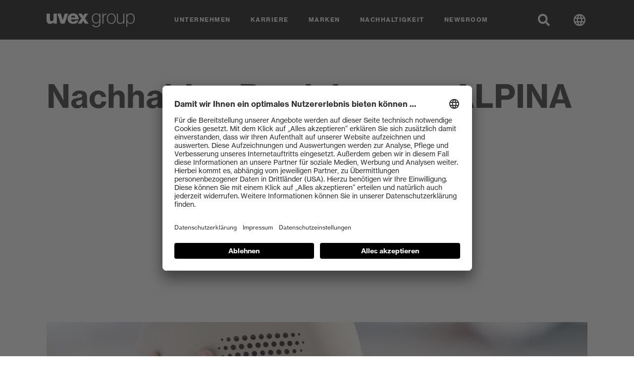

--- FILE ---
content_type: text/html; charset=utf-8
request_url: https://www.uvex-group.com/de/nachhaltigkeit/protecting-planet/nachhaltige-produkte-von-alpina/
body_size: 21959
content:
<!doctype html><html lang="de-DE" data-stencil-build="x8oenicf" class="hydrated"><head><meta charset="utf-8">  <!-- 
	This website is powered by TYPO3 - inspiring people to share!
	TYPO3 is a free open source Content Management Framework initially created by Kasper Skaarhoj and licensed under GNU/GPL.
	TYPO3 is copyright 1998-2026 of Kasper Skaarhoj. Extensions are copyright of their respective owners.
	Information and contribution at https://typo3.org/
--> <title>Nachhaltige Produkte von Alpina | uvex group</title> <meta name="generator" content="TYPO3 CMS"> <meta name="viewport" content="initial-scale=1,width=device-width,viewport-fit=cover"> <meta name="twitter:card" content="summary"> <link rel="stylesheet" href="https://dmljcqgldxj6h.cloudfront.net/typo3temp/assets/css/7015c8c4ac5ff815b57530b221005fc6.css?1756740511" media="all"> <link rel="stylesheet" href="https://dmljcqgldxj6h.cloudfront.net/_assets/aadc2e0a10153df21e8fdf71da562870/Build/css/style.css?1768309421" media="all"> <script>
var TYPO3 = Object.assign(TYPO3 || {}, Object.fromEntries(Object.entries({"lang":{"searchbox.placeholder":"Suchen...","searchbox.arialabel":"Seiteninhalt durchsuchen","noResults":"The search for \"%s\" returned no results. Please try a different search term!","search.headline":"suchergebnisse","totalResults":"%d Ergebnisse gefunden","filter.press.headline":"Themenbereiche anzeigen:","filter.jobs.headline":"Stellenangebote filtern:","filter.reset":"Filter zur\u00fccksetzen","filter.search":"Stichwortsuche","filter.category":"Themenbereiche anzeigen:","filter.jobLevel":"Stellen f\u00fcr","filter.jobLocation":"Standort","filter.jobProfessionalGroup":"Berufsfeld","filter.type":"Suchen in:","filter.type.all":"Alle Kategorien","filter.type.page":"Seite","filter.type.job":"Jobs","filter.type.press":"Presse","filter.type.blog":"Blog","sorting.headline":"Sortieren nach","sorting.titleAsc":"Titel A-Z","sorting.titleDesc":"Titel Z-A","sorting.date":"Datum","loadMore":"Mehr anzeigen","showAll":"Alle anzeigen (%d)","data-privacy.label":"\n\t\t\t\t\n                    Wir erheben, speichern und verwenden Ihre Daten ausschlie\u00dflich zur Bearbeitung Ihres Anliegens. F\u00fcr weitere Informationen sehen Sie bitte unsere <a href=\"%s\" target=\"_blank\">Datenschutzerkl\u00e4rung<\/a>.\n                \n\t\t\t\t","form.file.choose":"Ausw\u00e4hlen","form.optional":"Optional","form.mandatory":"Pflichtfeld","form.checkUserInput":"Bitte \u00fcberpr\u00fcfen Sie Ihre Eingabe","validation.error.1591265967":"Invalides reCaptcha","element.message.properties.label":"Ihre Nachricht","element.firstname.properties.label":"Vorname","element.lastname.properties.label":"Nachname","element.company.properties.label":"Firma","element.email.properties.label":"E-Mail","element.country.properties.label":"Land","element.street.properties.label":"Stra\u00dfe, Hausnummer","element.zip.properties.label":"Postleitzahl","element.city.properties.label":"Ort","element.submit.properties.label":"Submit","element.Form.renderingOptions.submitButtonLabel":"Absenden","element.country.properties.prependOptionLabel":"Bitte Land w\u00e4hlen"}}).filter((entry) => !['__proto__', 'prototype', 'constructor'].includes(entry[0]))));

</script> <!-- pageID: 304 -->
    <link href="" rel="preconnect" />
    

<link rel="shortcut icon" type="image/x-icon" href="https://dmljcqgldxj6h.cloudfront.net/_assets/aadc2e0a10153df21e8fdf71da562870/Icons/Favicon/uvex/favicon.ico?1768309383">
<link rel="apple-touch-icon" sizes="180x180" href="https://dmljcqgldxj6h.cloudfront.net/images/etRDZeN_Xo1a8DTLL6sl3wV_qujzn1YR8LD3FvnbgRo/w:180/h:180/fn:Y3NtX2FwcGxlLXRvdWNoLWljb25fMjIzZjMxNzNlMw:t/cb:9947b8bedc9e3a645991b4f53f8f45abc836b784/el:1/fq:jpeg:85:avif:70:webp:80/aHR0cHM6Ly9kbWxqY3FnbGR4ajZoLmNsb3VkZnJvbnQubmV0L19hc3NldHMvYWFkYzJlMGExMDE1M2RmMjFlOGZkZjcxZGE1NjI4NzAvSWNvbnMvRmF2aWNvbi91dmV4L2FwcGxlLXRvdWNoLWljb24ucG5nPzE3NjgzMDkzODM">
<link rel="icon" type="image/png" sizes="32x32" href="https://dmljcqgldxj6h.cloudfront.net/images/u32k_d-UfHX4MIDSKcPrmJ6gbWsgTRx4w1hwTAr843k/w:32/h:32/fn:Y3NtX2Zhdmljb24tMzJ4MzJfOWRmNTFhMGViOQ:t/cb:48087bc14d67db3658945c550cba5588e9dbb794/el:1/fq:jpeg:85:avif:70:webp:80/aHR0cHM6Ly9kbWxqY3FnbGR4ajZoLmNsb3VkZnJvbnQubmV0L19hc3NldHMvYWFkYzJlMGExMDE1M2RmMjFlOGZkZjcxZGE1NjI4NzAvSWNvbnMvRmF2aWNvbi91dmV4L2Zhdmljb24tMzJ4MzIucG5nPzE3NjgzMDkzODM">
<link rel="icon" type="image/png" sizes="16x16" href="https://dmljcqgldxj6h.cloudfront.net/images/6Zz4qiwXY0R5efIjWImgukMiAbrCxKfRSnz6WKWpei8/w:16/h:16/fn:Y3NtX2Zhdmljb24tMTZ4MTZfN2U2YzlkOTA2NQ:t/cb:8e2e534dced39ad3dc042910751867474123c336/el:1/fq:jpeg:85:avif:70:webp:80/aHR0cHM6Ly9kbWxqY3FnbGR4ajZoLmNsb3VkZnJvbnQubmV0L19hc3NldHMvYWFkYzJlMGExMDE1M2RmMjFlOGZkZjcxZGE1NjI4NzAvSWNvbnMvRmF2aWNvbi91dmV4L2Zhdmljb24tMTZ4MTYucG5nPzE3NjgzMDkzODM">
<link rel="mask-icon" href="https://dmljcqgldxj6h.cloudfront.net/_assets/aadc2e0a10153df21e8fdf71da562870/Icons/Favicon/uvex/safari-pinned-tab.svg?1768309383" color="#000000">
<meta name="msapplication-TileColor" content="#000000">
<meta name="theme-color" content="#000000">
    


    
    <link as="font" crossorigin href="/_assets/aadc2e0a10153df21e8fdf71da562870/Build/assets/94f6c5b32c21767b2460.woff2" rel="preload" type="font/woff2" />
    <link as="font" crossorigin href="/_assets/aadc2e0a10153df21e8fdf71da562870/Build/assets/9476701a5171a4951cb9.woff2" rel="preload" type="font/woff2" />

    
    <!-- prettier-ignore -->
    <script>
        window.uvexGroupStyleGuide = window.uvexGroupStyleGuide || {};
        window.uvexGroupStyleGuide.lang = Object.assign(TYPO3.lang, {
            "youtube.consent": "Durch das Klicken des Buttons wird ein YouTube-Video gestartet und Sie stimmen den \u003Ca href=\"\/de\/datenschutz\/\" class=\"text-primary\" target=\"_blank\"\u003EDatenschutzbedingungen\u003C\/a\u003E von YouTube zu.",
            "vimeo.consent": "Durch das Klicken des Buttons wird ein Vimeo-Video gestartet und Sie stimmen den \u003Ca href=\"\/de\/datenschutz\/\" class=\"text-primary\" target=\"_blank\"\u003EDatenschutzbedingungen\u003C\/a\u003E von Vimeo zu.",
            "googleMaps.consent": "Durch das Klicken des Buttons wird eine Google Karte gestartet und Sie stimmen den \u003Ca href=\"\/de\/datenschutz\/\" class=\"text-primary\" target=\"_blank\"\u003EDatenschutzbedingungen\u003C\/a\u003E von Google zu.",
            "cookiebanner.headline": "Hinweis zum Einsatz von Cookies",
            "cookiebanner.text": "F\u00fcr die Bereitstellung unserer Angebote werden auf dieser Seite technisch notwendige Cookies gesetzt. Mit dem Klick auf \u201eOK\u201c erkl\u00e4ren Sie sich zus\u00e4tzlich damit einverstanden, dass wir Ihren Aufenthalt auf unserer Website aufzeichnen und auswerten. Diese Aufzeichnungen und Auswertungen werden ausschlie\u00dflich zur Analyse, Pflege und Verbesserung unseres Internetauftritts eingesetzt. Au\u00dferdem geben wir in diesem Fall diese Informationen an unsere Partner f\u00fcr soziale Medien (Facebook-Pixels), Werbung und Analysen (Google) weiter. Weitere Informationen sowie die M\u00f6glichkeit, einzelnen Analysefunktionen zu widersprechen finden Sie in unseren \u003Ca href=\"\/de\/datenschutz\/\" class=\"text-primary\"\u003EDatenschutzbedingungen\u003C\/a\u003E.",
            "cookiebanner.buttonReject": "Ablehnen",
            "cookiebanner.buttonAccept": "Ok"
        });
        window.uvexGroupStyleGuide.proxy = {
            youtube: "/de/youtube.jpg?video-id=%s",
            vimeo: "/de/vimeo.jpg?video-id=%s",
            tracking: "https://t.uvex.de"
        };
    </script>

    <link href="https://dmljcqgldxj6h.cloudfront.net/_assets/aadc2e0a10153df21e8fdf71da562870/Build/Script/p-BzYWPeFm.js" rel="modulepreload" />
<link href="https://dmljcqgldxj6h.cloudfront.net/_assets/aadc2e0a10153df21e8fdf71da562870/Build/Script/p-DQuL1Twl.js" rel="modulepreload" />
<script type="module" data-resources-url="https://dmljcqgldxj6h.cloudfront.net/_assets/aadc2e0a10153df21e8fdf71da562870/Build/Script/" data-stencil-namespace="styleguide">import{p as e,b as a}from"https://dmljcqgldxj6h.cloudfront.net/_assets/aadc2e0a10153df21e8fdf71da562870/Build/Script/p-BzYWPeFm.js";export{s as setNonce}from"https://dmljcqgldxj6h.cloudfront.net/_assets/aadc2e0a10153df21e8fdf71da562870/Build/Script/p-BzYWPeFm.js";import{g as o}from"https://dmljcqgldxj6h.cloudfront.net/_assets/aadc2e0a10153df21e8fdf71da562870/Build/Script/p-DQuL1Twl.js";(()=>{const a=import.meta.url,s={};return""!==a&&(s.resourcesUrl=new URL(".",a).href),e(s)})().then((async e=>(await o(),a([["p-93537f28",[[0,"uvex-search",{result:[32],facets:[32],types:[32],search:[32],sortings:[32],loading:[32]},[[8,"popstate","load"]]]]],["p-ce2d1a76",[[0,"uvex-job-list",{result:[32],facets:[32],search:[32],sortings:[32],loading:[32]},[[8,"popstate","load"]]]]],["p-fba69e05",[[0,"uvex-cultural-fit-check",{pageUrl:[1,"page-url"],submitUrl:[1,"submit-url"],questions:[32],currentQuestion:[32],answers:[32],showResult:[32],downloadUrl:[32],error:[32]}]]],["p-a654e396",[[260,"uvex-image-zoom",{src:[1]},[[0,"click","clickHandler"]]]]],["p-2a807f60",[[0,"uvex-press-list",{result:[32],facets:[32],search:[32],sortings:[32],loading:[32]},[[8,"popstate","load"]]]]],["p-c353af61",[[260,"uvex-search-filter",{isMobile:[32]}]]],["p-3f7ded90",[[0,"uvex-accordion",null,[[0,"click","onClick"]]]]],["p-6e5645dd",[[0,"uvex-button-toggle-language-overlay",{open:[32]},[[0,"click","onClick"]]]]],["p-0b74a945",[[0,"uvex-button-toggle-offcanvas",{open:[32]},[[0,"click","onClick"]]]]],["p-15d3d09c",[[0,"uvex-button-toggle-search",{open:[32]},[[0,"click","onClick"]]]]],["p-9dcce5d3",[[260,"uvex-checkbox",{invalid:[32],required:[32],checkValidity:[64]}]]],["p-4a35f7e6",[[260,"uvex-counter",{duration:[2],delay:[2],start:[2],end:[2],current:[32]}]]],["p-877247bc",[[0,"uvex-form",{formIsInvalid:[32],displayErrorMessage:[32],checkValidity:[64]}]]],["p-cf5580ab",[[260,"uvex-google-map-location",{name:[1],address:[1],latitude:[2],longitude:[2],hasConsent:[32]},[[8,"ucEvent","onUcEvent"]]]]],["p-00716a91",[[260,"uvex-image-slider",{container:[32]}]]],["p-8d4889d2",[[260,"uvex-input",{invalid:[32],required:[32],checkValidity:[64]}]]],["p-bf9697f9",[[260,"uvex-language-overlay",{open:[32]}]]],["p-ce35da5c",[[260,"uvex-offcanvas",{open:[32]}]]],["p-a5e3d186",[[260,"uvex-offcanvas-next",null,[[0,"click","onClick"]]]]],["p-e7c2ad93",[[260,"uvex-offcanvas-prev",null,[[0,"click","onClick"]]]]],["p-fc8eafe0",[[0,"uvex-parallax-element",null,[[9,"scroll","parallaxEffect"]]]]],["p-6f5ee309",[[260,"uvex-recaptcha",{sitekey:[1],forceChallenge:[4,"force-challenge"]}]]],["p-d8702ca4",[[260,"uvex-slider-items",{imagePosition:[1,"image-position"],leftCursor:[32]},[[1,"mousemove","cursorListener"],[1,"mouseleave","cursorLeaveListener"],[0,"click","clickListener"]]]]],["p-61886d80",[[260,"uvex-slider-stage",{imagePosition:[1,"image-position"]}]]],["p-e2d05d43",[[260,"uvex-sticky-header",{show:[32]},[[5,"scroll","scrollListener"]]]]],["p-b09a6e84",[[260,"uvex-textarea",{invalid:[32],required:[32],checkValidity:[64]}]]],["p-61489d83",[[0,"uvex-vimeo-video",{src:[1],autoplay:[4],id:[32],visible:[32],hasConsent:[32]},[[8,"ucEvent","onUcEvent"]],{src:[{onSrcChanged:0}]}]]],["p-9d77cb90",[[0,"uvex-youtube-video",{src:[1],autoplay:[4],id:[32],visible:[32],hasConsent:[32]},[[8,"ucEvent","onUcEvent"]],{src:[{onSrcChanged:0}]}]]],["p-77dd2d29",[[0,"uvex-search-box",{resultUrl:[1,"result-url"],suggestUrl:[1025,"suggest-url"],open:[32],isClosing:[32],query:[32],suggestions:[32],suggestionsCursor:[32]},[[8,"uvex-app-state-change","onAppStateChange"],[1,"reset","onReset"],[0,"submit","onSubmit"],[8,"popstate","onPopstate"]],{query:[{onQueryChanged:0}]}],[0,"uvex-search-result-item-job",{item:[16]}]]],["p-5961f8d4",[[0,"uvex-search-result-group",{group:[16]}]]],["p-8c9d1622",[[260,"uvex-modal",{src:[1]},[[4,"keydown","onClick"]]]]],["p-6805ae89",[[260,"uvex-radio",{invalid:[32],required:[32],checkValidity:[64]}]]],["p-9595a5a2",[[260,"uvex-select",{invalid:[32],required:[32],checkValidity:[64],setFocus:[64]}]]],["p-47031f68",[[0,"uvex-search-result-item-page",{item:[16]}],[0,"uvex-search-result-item-press",{item:[16]}]]]],e))));</script>
<script nomodule="" src="https://dmljcqgldxj6h.cloudfront.net/_assets/aadc2e0a10153df21e8fdf71da562870/Build/Script/styleguide.js?1768309434"></script>



    
    
    
        
                <!-- prettier-ignore -->
                <script id="usercentrics-cmp" src="https://app.usercentrics.eu/browser-ui/latest/loader.js" data-settings-id="wfGcCcnJS0DSrP" async></script>
            
    


    
    <meta content="Mu2nqZY8_dtyQHH25k2ofMw1bmZQSYJ5lKQshW19YQU" name="google-site-verification" /><!-- prettier-ignore --><script>window.dataLayer=window.dataLayer||[];function gtag(){dataLayer.push(arguments);}</script><!-- prettier-ignore --><script type="text/plain" data-usercentrics="Google Tag Manager">(function(a,b,d,c,e){a[c]=a[c]||[];a[c].push({"gtm.start":(new Date).getTime(),event:"gtm.js"});a=b.getElementsByTagName(d)[0];b=b.createElement(d);b.async=!0;b.src="https://www.googletagmanager.com/gtm.js?id="+e;a.parentNode.insertBefore(b,a)})(window,document,"script","dataLayer","GTM-M8C2XKZ");</script>





 <link rel="canonical" href="https://www.uvex-group.com/de/nachhaltigkeit/protecting-planet/nachhaltige-produkte-von-alpina/"> <link rel="alternate" hreflang="de-DE" href="https://www.uvex-group.com/de/nachhaltigkeit/protecting-planet/nachhaltige-produkte-von-alpina/"> <link rel="alternate" hreflang="en-gb" href="https://www.uvex-group.com/en/responsibility/protecting-planet/nachhaltige-produkte-von-alpina/"> <link rel="alternate" hreflang="x-default" href="https://www.uvex-group.com/de/nachhaltigkeit/protecting-planet/nachhaltige-produkte-von-alpina/"> <!-- This site is optimized with the Yoast SEO for TYPO3 plugin - https://yoast.com/typo3-extensions-seo/ --> <script type="application/ld+json">[{"@context":"https:\/\/www.schema.org","@type":"BreadcrumbList","itemListElement":[{"@type":"ListItem","position":1,"item":{"@id":"https:\/\/www.uvex-group.com\/de\/","name":"Home"}},{"@type":"ListItem","position":2,"item":{"@id":"https:\/\/www.uvex-group.com\/de\/nachhaltigkeit\/","name":"Nachhaltigkeit"}},{"@type":"ListItem","position":3,"item":{"@id":"https:\/\/www.uvex-group.com\/de\/nachhaltigkeit\/protecting-planet\/","name":"protecting planet"}},{"@type":"ListItem","position":4,"item":{"@id":"https:\/\/www.uvex-group.com\/de\/nachhaltigkeit\/protecting-planet\/nachhaltige-produkte-von-alpina\/","name":"Nachhaltige Produkte von Alpina"}}]}]</script> <style>uvex-search-box{display:block}uvex-search-box form{position:relative;width:100%}uvex-search-box .btn-icon{position:absolute;right:0.875rem;top:0.4375rem}uvex-search-box .btn-icon svg{fill:var(--search-box-icon-color, #fff)}uvex-search-box input{height:45px;padding:0.625rem 3.75rem 0.625rem 1.375rem;background:var(--search-box-background, #000);border:1px solid var(--search-box-border, #000);width:100%;color:var(--search-box-color, #fff);outline:0;caret-color:var(--form-control-caret-color, #ff6600)}uvex-search-box input::-webkit-input-placeholder{color:var(--search-box-color, #fff)}uvex-search-box input::-moz-placeholder{color:var(--search-box-color, #fff)}uvex-search-box input:-ms-input-placeholder{color:var(--search-box-color, #fff)}uvex-search-box input::-ms-input-placeholder{color:var(--search-box-color, #fff)}uvex-search-box input::placeholder{color:var(--search-box-color, #fff)}uvex-search-box input:focus+ul{display:block}uvex-search-box input:focus+.btn-icon svg{fill:var(--search-box-icon-color, #ff6600)}uvex-search-box ul{display:none;position:absolute;top:45px;left:0;right:0;float:left;text-align:left;list-style:none;z-index:1000;margin:0;padding:0;background:#292929}uvex-search-box li{color:#fff;padding:0.625rem 1.375rem;cursor:pointer}uvex-search-box li:hover,uvex-search-box li.active{background-color:var(--search-box-icon-color, #ff6600)}.header uvex-search-box{display:none;-webkit-transition:opacity 0.4s cubic-bezier(0.25, 0.8, 0.25, 1);transition:opacity 0.4s cubic-bezier(0.25, 0.8, 0.25, 1);position:absolute;top:17px;opacity:0;z-index:-1}@media (min-width: 992px){.header uvex-search-box{display:-ms-flexbox;display:flex;-ms-flex-pack:end;justify-content:flex-end;left:calc(50% - 266px);width:688px}}@media (min-width: 1200px){.header uvex-search-box{left:calc(50% - 316px);width:804px}}@media (min-width: 1400px){.header uvex-search-box{left:calc(50% - 374px);width:920px}}.header uvex-search-box form{-webkit-transition:max-width 0.4s cubic-bezier(0.25, 0.8, 0.25, 1);transition:max-width 0.4s cubic-bezier(0.25, 0.8, 0.25, 1);max-width:80px}.header uvex-search-box.active{opacity:1;z-index:1}.header uvex-search-box.active form{max-width:100%}</style><style>uvex-offcanvas{--link-color:#fff;--link-hover-color:#fff;--link-text-decoration:none;color:#fff;font-size:1.125rem;line-height:1.4}uvex-offcanvas.offcanvas{position:fixed;top:3.5rem;padding-top:3.5rem}.offcanvas{position:absolute;inset:0 0;-webkit-transition:-webkit-transform 0.25s linear;transition:-webkit-transform 0.25s linear;transition:transform 0.25s linear;transition:transform 0.25s linear, -webkit-transform 0.25s linear;-webkit-transform:translate3d(-100%, 0, 0);transform:translate3d(-100%, 0, 0);will-change:transform;z-index:999;overflow-y:scroll;overflow-x:hidden;background:var(--flyout-background-color, linear-gradient(180deg, #313131 0%, #1c1c1c 100%));padding:6.5rem 1.5rem 3.5rem 1.5rem;scrollbar-width:none}.offcanvas::-webkit-scrollbar{display:none}@media (min-width: 992px){.offcanvas{display:none}}.offcanvas.active{-webkit-transform:translateZ(0);transform:translateZ(0)}.offcanvas .btn-ghost{margin-top:1.5rem}.offcanvas-link,.offcanvas-back{display:-ms-flexbox;display:flex;-ms-flex-align:center;align-items:center;cursor:pointer}.offcanvas-link span,.offcanvas-back span{-ms-flex:1;flex:1;overflow:hidden;text-overflow:ellipsis;white-space:nowrap}.offcanvas-link{height:32px;margin-bottom:1.5rem}uvex-offcanvas>.offcanvas-link{font-size:1.5rem;margin-bottom:2rem}.offcanvas-back{position:absolute;inset:0 0 auto 0;padding:1rem 3rem 1rem 1.5rem;background:rgba(0, 0, 0, 0.2);font-size:1.5rem}.offcanvas-back span{text-align:center}.offcanvas-spacer{margin:3rem 0;border-top:2px solid #292929}.offcanvas-search,.offcanvas-language{position:relative;margin:1.25rem 0}.offcanvas-search input{height:3rem;color:#000;background:#fff;padding:0.75rem 4rem 0.75rem 1.5rem;border:0 none;width:100%;caret-color:var(--search-box-icon-color, #ff6600);outline:0;font-size:1.125rem;line-height:1.25rem}.offcanvas-search input:focus{-webkit-box-shadow:inset 0 0 0 2px var(--search-box-icon-color, #ff6600);box-shadow:inset 0 0 0 2px var(--search-box-icon-color, #ff6600)}.offcanvas-search input:focus+button{color:var(--search-box-icon-color, #ff6600)}.offcanvas-search button{position:absolute;top:calc(50% - 1rem);right:1.25rem}.offcanvas-language select{height:3rem;color:#fff;padding:0.75rem 1.5rem 0.75rem 3rem;border:0 none;outline:0;width:100%;font-size:1.125rem;line-height:1.25rem;background:transparent url("data:image/svg+xml,%3Csvg width='19' height='12' xmlns='http://www.w3.org/2000/svg' fill='%23fff'%3E%3Cpath d='M9.5 11.178.308 1.985 1.722.571 9.5 8.35 17.278.571l1.415 1.414z'/%3E%3C/svg%3E%0A") no-repeat center right}.offcanvas-language svg{position:absolute;top:calc(50% - 0.75rem);left:0.5rem;z-index:-1}.offcanvas-link-shop{display:-ms-flexbox;display:flex;-ms-flex-align:center;align-items:center;-ms-flex-pack:center;justify-content:center;font-size:1.125rem;line-height:1.25rem}.offcanvas-link-shop svg{margin-right:1rem}slot-fb{display:contents}slot-fb[hidden]{display:none}</style></head> <body class="theme-uvex-group"> <uvex-sticky-header class="header inverted show hydrated" s-id="787503"><!--r.787503--><!--o.0.1006207--><!--s.787503.0.0.0.--> <div class="container" c-id="0.1006207" s-sn=""> <a class="logo" title="uvex group" href="/de/"> <!-- prettier-ignore --> <svg viewBox="-7 350.8 595.3 93.2" xmlns="http://www.w3.org/2000/svg"> <path d="M62.1 352.7H39.5v35.9c0 11.9-8.1 15-12.9 15-4.8-.1-10.8-3.1-10.8-12v-38.9H-7V393c0 17.6 5.6 28.7 24.8 28.7 7.7 0 18-4.3 22.1-11.1h.3v9.2h21.9v-67.1zm214.4 67l-24.1-35.3 21.1-31.7h-23.6l-9.5 16-9.4-16h-24.8l22 32.1-24 34.9h24.9l11.2-18.2 11.4 18.2zm-138.4-67h-23L102.3 397h-.2l-12.6-44.3H65.9l23 67H115z"></path> <path d="M157.4 391.6c.4 9.2 5.9 15.2 15.7 15.2 5.5 0 11.7-2.5 13.8-7.4h21.5c-4.2 15.5-19.9 22.2-35.6 22.2-22.8 0-37.6-13.2-37.6-35.6 0-20.5 16.4-35.2 37.1-35.2 25.1 0 38.4 18.1 37.4 40.8h-52.3zm29.3-12.3c-.4-7.5-6.7-13.7-14.4-13.7-8.1 0-13.5 5.6-14.9 13.7h29.3z"></path> <path d="M302.5 427.1h6.4c1.8 8 9.7 11.4 19.2 11.4 15.6 0 22-8.7 22-20.6v-11.4h-.4c-4.9 8.3-11.7 12.6-22.2 12.6-17.9 0-28.4-13.6-28.4-33.6 0-22.3 13.2-34.2 28.8-34.2 10.8 0 17.4 5.2 21.8 13h.4v-11.6h6.3v65.1c0 7.6-2.3 13.9-6.6 18.4-5.1 5.1-11.9 7.8-21.5 7.8-15.9 0-24.7-7.8-25.8-16.9zm48.1-41.5c0-16.6-7.5-28.9-22.4-28.9-13.7 0-22.5 11.4-22.5 28.9 0 15.8 7 28.1 22.2 28.1 14.4.1 22.7-10.7 22.7-28.1zm26.2-19.7h.3c2.3-4.7 5.4-8.3 9.5-10.6 4-2.3 7.4-3 12.3-3v6.3c-3.8-.1-6.7.4-9.5 1.6-7.1 3.2-12.6 10.9-12.6 20.7v38.7h-6.4v-67h6.4v13.3zm23.4 20.4c0-20.2 11.3-35 30.1-35 18.9 0 30.1 14.8 30.1 35s-11.1 35.1-30.1 35.1c-18.8 0-30.1-14.9-30.1-35.1zm53.7 0c0-16.3-8.2-29.7-23.6-29.7s-23.6 13.3-23.6 29.7 8.2 29.7 23.6 29.7c15.4 0 23.6-13.4 23.6-29.7zm57.9 33.4v-10.2h-.3c-4.4 6.5-10.2 11.8-21.5 11.8-12.3 0-21.5-7.4-21.5-20.7v-47.9h6.4v47.2c0 11 6.3 15.9 16.3 15.9 11.8 0 20.6-8.9 20.6-20.7v-42.4h6.4v67h-6.4zm19.3-67h6.4v12.8h.3c4.5-8.6 12.2-14.3 23.5-14.3 15.6 0 27.1 12.6 27.1 34.9 0 20-10.4 35-27.6 35-11.1 0-18.1-4.8-22.9-12.4h-.3v32.5h-6.4l-.1-88.5zm50.7 33.6c0-17.9-7.8-29.5-21.5-29.5-14.9 0-23.5 12.8-23.5 29.8 0 17.8 8.4 29.3 23.6 29.3 14.4-.1 21.4-13.7 21.4-29.6z"></path> </svg> </a> 
    <nav class="navbar" role="navigation">
        
    <ul class="navbar-nav">
        
            <li class="nav-item">
                <a class="nav-link" href="/de/unternehmen/"> Unternehmen </a>

                
                    
    <div class="flyout">
        <div class="container">
            <div class="flyout-headline">Unternehmen</div>

            <div class="flyout-nav">
                <div class="flyout-items">
                    
                        
                                <a class="flyout-link" href="/de/unternehmen/geschaeftsfuehrung/"> Geschäftsführung </a>
                            
                    
                        
                                <a class="flyout-link" href="/de/unternehmen/geschaeftszahlen/"> Geschäftszahlen </a>
                            
                    
                        
                                <a class="flyout-link" href="/de/unternehmen/philosophie/"> Philosophie </a>
                            
                    
                        
                                </div><div class="flyout-items">
                            
                    
                        
                                <a class="flyout-link" href="/de/unternehmen/geschichte/"> Geschichte </a>
                            
                    
                        
                                <a class="flyout-link" href="/de/unternehmen/standorte/"> Standorte </a>
                            
                    
                        
                                <a class="flyout-link" href="/de/unternehmen/outlets-onlineshops/"> Outlets &amp; Onlineshops </a>
                            
                    
                </div>
            </div>

            
        </div>
    </div>

    


                
            </li>
        
            <li class="nav-item">
                <a class="nav-link" href="/de/karriere/"> Karriere </a>

                
                    
    <div class="flyout">
        <div class="container">
            <div class="flyout-headline">Karriere</div>

            <div class="flyout-nav">
                <div class="flyout-items">
                    
                        
                                <a class="flyout-link" href="/de/karriere/ausbildung/"> Ausbildung </a>
                            
                    
                        
                                <a class="flyout-link" href="/de/karriere/studierende/"> Studierende </a>
                            
                    
                        
                                <a class="flyout-link" href="/de/karriere/berufseinsteiger/"> Berufseinsteiger </a>
                            
                    
                        
                                <a class="flyout-link" href="/de/karriere/berufserfahrene/"> Berufserfahrene </a>
                            
                    
                        
                                </div><div class="flyout-items">
                            
                    
                        
                                <a class="flyout-link" href="/de/karriere/wir-als-arbeitgeber/"> Wir als Arbeitgeber </a>
                            
                    
                        
                                <a class="flyout-link" href="/de/karriere/stellenangebote/"> Stellenangebote </a>
                            
                    
                        
                                <a class="flyout-link" href="/de/karriere/culture-fit-check/"> Cultural Fit Check </a>
                            
                    
                        
                                <a class="flyout-link" href="/de/karriere/faq/"> FAQs </a>
                            
                    
                </div>
            </div>

            
        </div>
    </div>

    


                
            </li>
        
            <li class="nav-item">
                <a class="nav-link" href="/de/marken/"> Marken </a>

                
                    
    <div class="flyout">
        <div class="container">
            <div class="flyout-headline">Marken</div>

            <div class="flyout-nav">
                <div class="flyout-items">
                    
                        
                                <a class="flyout-link" href="/de/marken/alpina/"> ALPINA </a>
                            
                    
                        
                                <a class="flyout-link" href="/de/marken/filtral/"> Filtral </a>
                            
                    
                        
                                <a class="flyout-link" href="/de/marken/heckel/"> Heckel </a>
                            
                    
                        
                                </div><div class="flyout-items">
                            
                    
                        
                                <a class="flyout-link" href="/de/marken/hexarmor/"> HexArmor </a>
                            
                    
                        
                                <a class="flyout-link" href="/de/marken/hiplok/"> Hiplok </a>
                            
                    
                        
                                <a class="flyout-link" href="/de/marken/laservision/"> laservision </a>
                            
                    
                        
                                </div><div class="flyout-items">
                            
                    
                        
                                <a class="flyout-link" href="/de/marken/primetta/"> Primetta </a>
                            
                    
                        
                                <a class="flyout-link" href="/de/marken/uvex-safety/"> uvex safety </a>
                            
                    
                        
                                <a class="flyout-link" href="/de/marken/uvex-sports/"> uvex sports </a>
                            
                    
                </div>
            </div>

            
        </div>
    </div>

    


                
            </li>
        
            <li class="nav-item">
                <a class="nav-link" href="/de/nachhaltigkeit/"> Nachhaltigkeit </a>

                
            </li>
        
            <li class="nav-item">
                <a class="nav-link" href="/de/newsroom/"> Newsroom </a>

                
            </li>
        
    </ul>


    </nav>

 <uvex-button-toggle-offcanvas aria-label="Toggle navigation" role="button" class="hydrated" s-id="787504"><!--r.787504--><span c-id="787504.0.0.0"></span></uvex-button-toggle-offcanvas> <uvex-search-box class="searchbox hydrated" result-url="https://www.uvex-group.com/de/suche/" suggest-url="https://www.uvex-group.com/de/?type=7384" s-id="787505"><!--r.787505--><form name="search" novalidate="novalidate" c-id="787505.0.0.0"><input type="search" name="search" value="" autocomplete="off" placeholder="Suchen..." aria-label="Seiteninhalt durchsuchen" c-id="787505.1.1.0"><button type="submit" class="btn-icon" title="Submit" c-id="787505.2.1.1"><svg xmlns="http://www.w3.org/2000/svg" viewBox="0 0 512 512" width="24" height="25" c-id="787505.3.2.0"><use href="#search" c-id="787505.4.3.0"></use></svg></button></form></uvex-search-box> <uvex-button-toggle-search aria-label="Toggle search" role="button" class="btn-icon hydrated" s-id="787506"><!--r.787506--><svg xmlns="http://www.w3.org/2000/svg" width="24" height="25" c-id="787506.0.0.0"><use href="#search" c-id="787506.1.1.0"></use></svg></uvex-button-toggle-search> <uvex-button-toggle-language-overlay aria-label="Toggle language overlay" role="button" class="btn-icon hydrated" s-id="787507"><!--r.787507--> <uvex-language-overlay class="hydrated" s-id="787508"><!--r.787508--><!--o.0.1006210--><!--s.787508.0.0.0.--> <ul class="list-unstyled" c-id="0.1006210" s-sn=""> <li><a href="/de/nachhaltigkeit/protecting-planet/nachhaltige-produkte-von-alpina/">Deutsch</a></li> <li><a href="/en/responsibility/protecting-planet/nachhaltige-produkte-von-alpina/">English</a></li> </ul> </uvex-language-overlay> <svg xmlns="http://www.w3.org/2000/svg" width="24" height="25" c-id="787507.0.0.0"><use href="#globe" c-id="787507.1.1.0"></use></svg></uvex-button-toggle-language-overlay> </div> </uvex-sticky-header> <main class="content"> <!--TYPO3SEARCH_begin--> <div class=" "> <span id="c3474"></span> <div class="sg-scenes"> <div class="scene space-mid-inner"> <div class=" "> <span id="c3475"></span> <div class="container container-wide"> <div class="space-mid "> <span id="c3476"></span> <header> <h1> Nachhaltige Produkte von ALPINA </h1> </header> </div> <div class=" "> <span id="c3484"></span> <div class="grid grid-cols-1" data-ce-columns="1" data-ce-images="1" style="--columns: 1;"> <div class="gi"> <figure class="figure"> <picture class="ratio-picture" style="--aspect-ratio: 3.2038834951456; --width: 1320px;"> <source media="(min-width: 1681px)" srcset="https://dmljcqgldxj6h.cloudfront.net/images/JHH6i_pJmWGpvnrPmg4jcP1HFWm_4kPIXrO_IGExpiY/w:1920/h:600/fn:Y3NtX0Jhbm5lci1BTFBJTkEtSURPTF84MDhjODc3NmQ4:t/cb:6def0e062b0596318f5246776e3581e93332f38f/el:1/fq:jpeg:85:avif:70:webp:80/aHR0cHM6Ly9kbWxqY3FnbGR4ajZoLmNsb3VkZnJvbnQubmV0L2ZpbGVhZG1pbi91dmV4LWdyb3VwLzAyX05hY2hoYWx0aWdrZWl0LzAwX3Byb3RlY3RpbmdwbGFuZXQvQmFubmVyLUFMUElOQS1JRE9MLmpwZz8xNjc1NjkwMzQy"> <source media="(min-width: 1200px)" srcset="https://dmljcqgldxj6h.cloudfront.net/images/YR7wonjm4VWAd4RCM0Z3o1XQIfR9-gGOwkS0ImL1G_4/w:1600/h:500/fn:Y3NtX0Jhbm5lci1BTFBJTkEtSURPTF81MDYxMmRhNDEw:t/cb:6def0e062b0596318f5246776e3581e93332f38f/el:1/fq:jpeg:85:avif:70:webp:80/aHR0cHM6Ly9kbWxqY3FnbGR4ajZoLmNsb3VkZnJvbnQubmV0L2ZpbGVhZG1pbi91dmV4LWdyb3VwLzAyX05hY2hoYWx0aWdrZWl0LzAwX3Byb3RlY3RpbmdwbGFuZXQvQmFubmVyLUFMUElOQS1JRE9MLmpwZz8xNjc1NjkwMzQy"> <source media="(min-width: 992px)" srcset="https://dmljcqgldxj6h.cloudfront.net/images/D1QPAvfo62_Fog3Gl19Gcl0qjxJgSAETO016IugOxH4/w:1199/h:375/fn:Y3NtX0Jhbm5lci1BTFBJTkEtSURPTF9kNzBmM2VlMzUz:t/cb:6def0e062b0596318f5246776e3581e93332f38f/el:1/fq:jpeg:85:avif:70:webp:80/aHR0cHM6Ly9kbWxqY3FnbGR4ajZoLmNsb3VkZnJvbnQubmV0L2ZpbGVhZG1pbi91dmV4LWdyb3VwLzAyX05hY2hoYWx0aWdrZWl0LzAwX3Byb3RlY3RpbmdwbGFuZXQvQmFubmVyLUFMUElOQS1JRE9MLmpwZz8xNjc1NjkwMzQy"> <source media="(min-width: 768px)" srcset="https://dmljcqgldxj6h.cloudfront.net/images/X6PqxbCzq-FM8hnhKLTUScfNLc71n7au42gMBswFvVQ/w:991/h:310/fn:Y3NtX0Jhbm5lci1BTFBJTkEtSURPTF82Njc1MGU2YTBj:t/cb:6def0e062b0596318f5246776e3581e93332f38f/el:1/fq:jpeg:85:avif:70:webp:80/aHR0cHM6Ly9kbWxqY3FnbGR4ajZoLmNsb3VkZnJvbnQubmV0L2ZpbGVhZG1pbi91dmV4LWdyb3VwLzAyX05hY2hoYWx0aWdrZWl0LzAwX3Byb3RlY3RpbmdwbGFuZXQvQmFubmVyLUFMUElOQS1JRE9MLmpwZz8xNjc1NjkwMzQy"> <source media="(min-width: 576px)" srcset="https://dmljcqgldxj6h.cloudfront.net/images/3MR4TV1EYuXfz2TvbPBjwf3g7qtyfQGHMKu33zndMdE/w:767/h:240/fn:Y3NtX0Jhbm5lci1BTFBJTkEtSURPTF9hNWU1NjA2ODM0:t/cb:6def0e062b0596318f5246776e3581e93332f38f/el:1/fq:jpeg:85:avif:70:webp:80/aHR0cHM6Ly9kbWxqY3FnbGR4ajZoLmNsb3VkZnJvbnQubmV0L2ZpbGVhZG1pbi91dmV4LWdyb3VwLzAyX05hY2hoYWx0aWdrZWl0LzAwX3Byb3RlY3RpbmdwbGFuZXQvQmFubmVyLUFMUElOQS1JRE9MLmpwZz8xNjc1NjkwMzQy"> <source media="(min-width: 376px)" srcset="https://dmljcqgldxj6h.cloudfront.net/images/mz3Q8Wc1HaoDFhjgaNMBAjcjavIqxSykpB4jzNFvhsI/w:575/h:180/fn:Y3NtX0Jhbm5lci1BTFBJTkEtSURPTF9iMzM2NzE4YjYx:t/cb:6def0e062b0596318f5246776e3581e93332f38f/el:1/fq:jpeg:85:avif:70:webp:80/aHR0cHM6Ly9kbWxqY3FnbGR4ajZoLmNsb3VkZnJvbnQubmV0L2ZpbGVhZG1pbi91dmV4LWdyb3VwLzAyX05hY2hoYWx0aWdrZWl0LzAwX3Byb3RlY3RpbmdwbGFuZXQvQmFubmVyLUFMUElOQS1JRE9MLmpwZz8xNjc1NjkwMzQy"> <source media="(min-width: 1px)" srcset="https://dmljcqgldxj6h.cloudfront.net/images/JylPHSMG-tRQvD-ALjN2YHXlUbDgsJYufLsG2yv3l7c/w:375/h:117/fn:Y3NtX0Jhbm5lci1BTFBJTkEtSURPTF8yNTlmYTExZDYw:t/cb:6def0e062b0596318f5246776e3581e93332f38f/el:1/fq:jpeg:85:avif:70:webp:80/aHR0cHM6Ly9kbWxqY3FnbGR4ajZoLmNsb3VkZnJvbnQubmV0L2ZpbGVhZG1pbi91dmV4LWdyb3VwLzAyX05hY2hoYWx0aWdrZWl0LzAwX3Byb3RlY3RpbmdwbGFuZXQvQmFubmVyLUFMUElOQS1JRE9MLmpwZz8xNjc1NjkwMzQy"> <img class="image-embed-item" src="https://dmljcqgldxj6h.cloudfront.net/images/rhNijlj8RhIYUCeNjTPm1ELBOUwvxV9Wn5A43DhCneM/w:1320/h:413/fn:Y3NtX0Jhbm5lci1BTFBJTkEtSURPTF8wMzM0Y2Y1ZGZh:t/cb:6def0e062b0596318f5246776e3581e93332f38f/el:1/fq:jpeg:85:avif:70:webp:80/aHR0cHM6Ly9kbWxqY3FnbGR4ajZoLmNsb3VkZnJvbnQubmV0L2ZpbGVhZG1pbi91dmV4LWdyb3VwLzAyX05hY2hoYWx0aWdrZWl0LzAwX3Byb3RlY3RpbmdwbGFuZXQvQmFubmVyLUFMUElOQS1JRE9MLmpwZz8xNjc1NjkwMzQy" width="1320" height="413" loading="lazy" decoding="async" alt=""> </picture> </figure> </div> </div> </div> </div> </div> </div> </div> </div> <div class=" "> <span id="c3468"></span> <div class="container container-narrow"> <div class="space-default "> <span id="c3469"></span> <p>ALPINAs oberstes Ziel ist es, Rad- und Wintersportler mit Produkten zum persönlichen Schutz bei ihren Aktivitäten zu unterstützen.</p> <p>Um dabei kompromisslose Sicherheit zu gewährleisten, bedarf es nach heutigem Entwicklungsstand den Einsatz von Kunststoffen. Wir arbeiten allerdings unermüdlich daran, Sicherheitsprodukte zu entwerfen, die aus regenerativen, natürlichen oder recycelten Rohstoffen hergestellt werden können.</p> </div> </div> </div> <div class=" "> <span id="c3470"></span> <div class="container container-wide"> <div class="space-small "> <span id="c3483"></span> <header> <h2> ALPINA IDOL </h2> </header> </div> </div> </div> <div class="space-small "> <span id="c3479"></span> <div class="container"> <div class="grid grid-cols-2"> <div> <div class="gi"> <div class="space-default "> <span id="c3485"></span> <div class="grid grid-cols-1" data-ce-columns="1" data-ce-images="1" style="--columns: 1;"> <div class="gi"> <figure class="figure"> <picture class="ratio-picture" style="--aspect-ratio: 1; --width: 1000px;"> <source media="(min-width: 1681px)" srcset="https://dmljcqgldxj6h.cloudfront.net/images/cTybez02kTcw-Y2iVSX9EF91FXHob9XnkX7yw-tIAYE/w:960/h:960/fn:Y3NtX0FMUElOQS1JZG9sLU5hY2hoYWx0aWdfNDczNzYwYzUwOA:t/cb:84511e7ed93dfdc0377479931b535831509355fd/el:1/fq:jpeg:85:avif:70:webp:80/aHR0cHM6Ly9kbWxqY3FnbGR4ajZoLmNsb3VkZnJvbnQubmV0L2ZpbGVhZG1pbi91dmV4LWdyb3VwLzAyX05hY2hoYWx0aWdrZWl0LzAwX3Byb3RlY3RpbmdwbGFuZXQvQUxQSU5BLUlkb2wtTmFjaGhhbHRpZy5qcGc_MTY3NTY5MDM0Mg"> <source media="(min-width: 1200px)" srcset="https://dmljcqgldxj6h.cloudfront.net/images/uuHZ7Vq5sgrySVc9_ypTaqTBLoIv81vdqmcG44BjwgU/w:800/h:800/fn:Y3NtX0FMUElOQS1JZG9sLU5hY2hoYWx0aWdfYjRmNGVjNmM4OA:t/cb:84511e7ed93dfdc0377479931b535831509355fd/el:1/fq:jpeg:85:avif:70:webp:80/aHR0cHM6Ly9kbWxqY3FnbGR4ajZoLmNsb3VkZnJvbnQubmV0L2ZpbGVhZG1pbi91dmV4LWdyb3VwLzAyX05hY2hoYWx0aWdrZWl0LzAwX3Byb3RlY3RpbmdwbGFuZXQvQUxQSU5BLUlkb2wtTmFjaGhhbHRpZy5qcGc_MTY3NTY5MDM0Mg"> <source media="(min-width: 992px)" srcset="https://dmljcqgldxj6h.cloudfront.net/images/Ty4GqQ3Ok-WWHiP65lGtoAtsY1fX-xN8VX0ubgZoYvc/w:600/h:600/fn:Y3NtX0FMUElOQS1JZG9sLU5hY2hoYWx0aWdfMTAxN2EwMTQ0Zg:t/cb:84511e7ed93dfdc0377479931b535831509355fd/el:1/fq:jpeg:85:avif:70:webp:80/aHR0cHM6Ly9kbWxqY3FnbGR4ajZoLmNsb3VkZnJvbnQubmV0L2ZpbGVhZG1pbi91dmV4LWdyb3VwLzAyX05hY2hoYWx0aWdrZWl0LzAwX3Byb3RlY3RpbmdwbGFuZXQvQUxQSU5BLUlkb2wtTmFjaGhhbHRpZy5qcGc_MTY3NTY5MDM0Mg"> <source media="(min-width: 768px)" srcset="https://dmljcqgldxj6h.cloudfront.net/images/B3ZDrkVv3qaKviUnaWZW8ciGun6crx4-Wfa1aVDOhwc/w:496/h:496/fn:Y3NtX0FMUElOQS1JZG9sLU5hY2hoYWx0aWdfZDI1MjM4ZjZmMw:t/cb:84511e7ed93dfdc0377479931b535831509355fd/el:1/fq:jpeg:85:avif:70:webp:80/aHR0cHM6Ly9kbWxqY3FnbGR4ajZoLmNsb3VkZnJvbnQubmV0L2ZpbGVhZG1pbi91dmV4LWdyb3VwLzAyX05hY2hoYWx0aWdrZWl0LzAwX3Byb3RlY3RpbmdwbGFuZXQvQUxQSU5BLUlkb2wtTmFjaGhhbHRpZy5qcGc_MTY3NTY5MDM0Mg"> <source media="(min-width: 576px)" srcset="https://dmljcqgldxj6h.cloudfront.net/images/F5ofM2p_WabzpaPHmecPn61cL_4cBbPPSEMPF8JyEDg/w:384/h:384/fn:Y3NtX0FMUElOQS1JZG9sLU5hY2hoYWx0aWdfODE4MmM3NDViMg:t/cb:84511e7ed93dfdc0377479931b535831509355fd/el:1/fq:jpeg:85:avif:70:webp:80/aHR0cHM6Ly9kbWxqY3FnbGR4ajZoLmNsb3VkZnJvbnQubmV0L2ZpbGVhZG1pbi91dmV4LWdyb3VwLzAyX05hY2hoYWx0aWdrZWl0LzAwX3Byb3RlY3RpbmdwbGFuZXQvQUxQSU5BLUlkb2wtTmFjaGhhbHRpZy5qcGc_MTY3NTY5MDM0Mg"> <source media="(min-width: 376px)" srcset="https://dmljcqgldxj6h.cloudfront.net/images/K5ZaiqzLgr66IX6s7NehiOqY1CuO8La318X0Rlfoa_s/w:575/h:575/fn:Y3NtX0FMUElOQS1JZG9sLU5hY2hoYWx0aWdfNmMxMTkwMmJmMw:t/cb:84511e7ed93dfdc0377479931b535831509355fd/el:1/fq:jpeg:85:avif:70:webp:80/aHR0cHM6Ly9kbWxqY3FnbGR4ajZoLmNsb3VkZnJvbnQubmV0L2ZpbGVhZG1pbi91dmV4LWdyb3VwLzAyX05hY2hoYWx0aWdrZWl0LzAwX3Byb3RlY3RpbmdwbGFuZXQvQUxQSU5BLUlkb2wtTmFjaGhhbHRpZy5qcGc_MTY3NTY5MDM0Mg"> <source media="(min-width: 1px)" srcset="https://dmljcqgldxj6h.cloudfront.net/images/rjGgfJZ-WLZqISKqbvJjbWPJrGrSLR4D3Z-_JCq9cUE/w:375/h:375/fn:Y3NtX0FMUElOQS1JZG9sLU5hY2hoYWx0aWdfODdjMzhkZWVjZQ:t/cb:84511e7ed93dfdc0377479931b535831509355fd/el:1/fq:jpeg:85:avif:70:webp:80/aHR0cHM6Ly9kbWxqY3FnbGR4ajZoLmNsb3VkZnJvbnQubmV0L2ZpbGVhZG1pbi91dmV4LWdyb3VwLzAyX05hY2hoYWx0aWdrZWl0LzAwX3Byb3RlY3RpbmdwbGFuZXQvQUxQSU5BLUlkb2wtTmFjaGhhbHRpZy5qcGc_MTY3NTY5MDM0Mg"> <img class="image-embed-item" src="https://dmljcqgldxj6h.cloudfront.net/images/zIKWKgm-JBnEhVSYs7NED3sumyk5nY5m6NuZD3W6Q7I/w:1000/h:1000/fn:Y3NtX0FMUElOQS1JZG9sLU5hY2hoYWx0aWdfZjM3MzNlMWVkMQ:t/cb:84511e7ed93dfdc0377479931b535831509355fd/el:1/fq:jpeg:85:avif:70:webp:80/aHR0cHM6Ly9kbWxqY3FnbGR4ajZoLmNsb3VkZnJvbnQubmV0L2ZpbGVhZG1pbi91dmV4LWdyb3VwLzAyX05hY2hoYWx0aWdrZWl0LzAwX3Byb3RlY3RpbmdwbGFuZXQvQUxQSU5BLUlkb2wtTmFjaGhhbHRpZy5qcGc_MTY3NTY5MDM0Mg" width="1000" height="1000" loading="lazy" decoding="async" alt=""> </picture> </figure> </div> </div> </div> </div> </div> <div> <div class="gi"> <div class="space-default "> <span id="c3481"></span> <p>Jeder braucht ein Vorbild. Und wer keines hat, sollte sich eines erschaffen. Der IDOL&nbsp;ist unser Vorbild, denn nie zuvor haben wir einen Helm mit geringerem CO2-Impact entwickelt. „Made in Germany“, eine auf pflanzlichen Ölen basierende Hartschale und Gurtbänder sowie Belüftungsmechanismus aus recyceltem Kunststoff - gewonnen aus alten PET-Flaschen und Textil-Abfällen. Das Inlay ist ein Eco-Pad aus recyceltem Garn.<br> Der IDOL ist ein Leuchtturm-Projekt, das zeigt, was möglich ist - und wohin die Reise geht. protecting planet. ALPINA arbeitet unermüdlich daran, Sicherheitsprodukte zu entwerfen, die einen möglichst kleinen ökologischen Fußabdruck hinterlassen und aus regenerativen, natürlichen oder recycelten Rohstoffen hergestellt werden können. Neben Rad- und Wintersportler:innen wollen wir auch unseren Planeten schützen.</p> <div class="grid grid-cols-1" data-ce-columns="1" data-ce-images="2" style="--columns: 1;"> <div class="gi"> <figure class="figure"> <picture class="ratio-picture" style="--aspect-ratio: 4.2136752136752; --width: 493px;"> <source media="(min-width: 1681px)" srcset="https://dmljcqgldxj6h.cloudfront.net/images/K3CXk_Kz4bMnvZBERzTC0afPRCUFT02HzH1Wcv7xpP4/w:493/h:117/fn:Y3NtX0FMUElOQV9sYWJlbF9JRE9MXzFfZDBkZTdkNzhlMQ:t/cb:131f17bec27967cad7cce0efc45bfe97275bb892/el:1/fq:jpeg:85:avif:70:webp:80/aHR0cHM6Ly9kbWxqY3FnbGR4ajZoLmNsb3VkZnJvbnQubmV0L2ZpbGVhZG1pbi91dmV4LWdyb3VwLzAyX05hY2hoYWx0aWdrZWl0LzAwX3Byb3RlY3RpbmdwbGFuZXQvQUxQSU5BX2xhYmVsX0lET0xfMS5wbmc_MTY3NTY5MDM0Mg"> <source media="(min-width: 1200px)" srcset="https://dmljcqgldxj6h.cloudfront.net/images/StxPBFh-gwVA0dnUL_iqiAOoIMK9J89nz9O3QWHhQgI/w:493/h:117/fn:Y3NtX0FMUElOQV9sYWJlbF9JRE9MXzFfNmZlYTE4YTA2MA:t/cb:131f17bec27967cad7cce0efc45bfe97275bb892/el:1/fq:jpeg:85:avif:70:webp:80/aHR0cHM6Ly9kbWxqY3FnbGR4ajZoLmNsb3VkZnJvbnQubmV0L2ZpbGVhZG1pbi91dmV4LWdyb3VwLzAyX05hY2hoYWx0aWdrZWl0LzAwX3Byb3RlY3RpbmdwbGFuZXQvQUxQSU5BX2xhYmVsX0lET0xfMS5wbmc_MTY3NTY5MDM0Mg"> <source media="(min-width: 992px)" srcset="https://dmljcqgldxj6h.cloudfront.net/images/NhMjVt815fgALsJb1LWsECs_033ZvWPadFfvABTbJpQ/w:493/h:117/fn:Y3NtX0FMUElOQV9sYWJlbF9JRE9MXzFfYTlhNTEzNmU4MQ:t/cb:131f17bec27967cad7cce0efc45bfe97275bb892/el:1/fq:jpeg:85:avif:70:webp:80/aHR0cHM6Ly9kbWxqY3FnbGR4ajZoLmNsb3VkZnJvbnQubmV0L2ZpbGVhZG1pbi91dmV4LWdyb3VwLzAyX05hY2hoYWx0aWdrZWl0LzAwX3Byb3RlY3RpbmdwbGFuZXQvQUxQSU5BX2xhYmVsX0lET0xfMS5wbmc_MTY3NTY5MDM0Mg"> <source media="(min-width: 768px)" srcset="https://dmljcqgldxj6h.cloudfront.net/images/srQzUyP653e-Q5o65vdC-4o-HAfaZefHH5YC7OJOc4A/w:493/h:117/fn:Y3NtX0FMUElOQV9sYWJlbF9JRE9MXzFfNzBmZGM4ZTFiNA:t/cb:131f17bec27967cad7cce0efc45bfe97275bb892/el:1/fq:jpeg:85:avif:70:webp:80/aHR0cHM6Ly9kbWxqY3FnbGR4ajZoLmNsb3VkZnJvbnQubmV0L2ZpbGVhZG1pbi91dmV4LWdyb3VwLzAyX05hY2hoYWx0aWdrZWl0LzAwX3Byb3RlY3RpbmdwbGFuZXQvQUxQSU5BX2xhYmVsX0lET0xfMS5wbmc_MTY3NTY5MDM0Mg"> <source media="(min-width: 576px)" srcset="https://dmljcqgldxj6h.cloudfront.net/images/7JRtbpHVj4EXHFLVjTh-6B7mLWO3vQvQHXfXuINuOqM/w:384/h:91/fn:Y3NtX0FMUElOQV9sYWJlbF9JRE9MXzFfZDNmY2E4ZGU5NQ:t/cb:131f17bec27967cad7cce0efc45bfe97275bb892/el:1/fq:jpeg:85:avif:70:webp:80/aHR0cHM6Ly9kbWxqY3FnbGR4ajZoLmNsb3VkZnJvbnQubmV0L2ZpbGVhZG1pbi91dmV4LWdyb3VwLzAyX05hY2hoYWx0aWdrZWl0LzAwX3Byb3RlY3RpbmdwbGFuZXQvQUxQSU5BX2xhYmVsX0lET0xfMS5wbmc_MTY3NTY5MDM0Mg"> <source media="(min-width: 376px)" srcset="https://dmljcqgldxj6h.cloudfront.net/images/SRCWM3bT5XnXHJCESIerwSGPX6f3S_FMVipDPIZQkEc/w:493/h:117/fn:Y3NtX0FMUElOQV9sYWJlbF9JRE9MXzFfZGUzM2ExNzlhZQ:t/cb:131f17bec27967cad7cce0efc45bfe97275bb892/el:1/fq:jpeg:85:avif:70:webp:80/aHR0cHM6Ly9kbWxqY3FnbGR4ajZoLmNsb3VkZnJvbnQubmV0L2ZpbGVhZG1pbi91dmV4LWdyb3VwLzAyX05hY2hoYWx0aWdrZWl0LzAwX3Byb3RlY3RpbmdwbGFuZXQvQUxQSU5BX2xhYmVsX0lET0xfMS5wbmc_MTY3NTY5MDM0Mg"> <source media="(min-width: 1px)" srcset="https://dmljcqgldxj6h.cloudfront.net/images/9jRlnDL8UgQv1XFEOe8QN-8h81p7gt4yS4CGMK7jXKM/w:375/h:89/fn:Y3NtX0FMUElOQV9sYWJlbF9JRE9MXzFfZDc1ZmE0MDgyZA:t/cb:131f17bec27967cad7cce0efc45bfe97275bb892/el:1/fq:jpeg:85:avif:70:webp:80/aHR0cHM6Ly9kbWxqY3FnbGR4ajZoLmNsb3VkZnJvbnQubmV0L2ZpbGVhZG1pbi91dmV4LWdyb3VwLzAyX05hY2hoYWx0aWdrZWl0LzAwX3Byb3RlY3RpbmdwbGFuZXQvQUxQSU5BX2xhYmVsX0lET0xfMS5wbmc_MTY3NTY5MDM0Mg"> <img class="image-embed-item" src="https://dmljcqgldxj6h.cloudfront.net/images/crSht_nR7Ij-dIUtTuY2HcvwpEZsV0uB7w7aaAQOATA/w:493/h:117/fn:Y3NtX0FMUElOQV9sYWJlbF9JRE9MXzFfOGNjY2NjMmUyMg:t/cb:131f17bec27967cad7cce0efc45bfe97275bb892/el:1/fq:jpeg:85:avif:70:webp:80/aHR0cHM6Ly9kbWxqY3FnbGR4ajZoLmNsb3VkZnJvbnQubmV0L2ZpbGVhZG1pbi91dmV4LWdyb3VwLzAyX05hY2hoYWx0aWdrZWl0LzAwX3Byb3RlY3RpbmdwbGFuZXQvQUxQSU5BX2xhYmVsX0lET0xfMS5wbmc_MTY3NTY5MDM0Mg" width="493" height="117" loading="lazy" decoding="async" alt=""> </picture> </figure> </div> <div class="gi"> <figure class="figure"> <picture class="ratio-picture" style="--aspect-ratio: 4.2136752136752; --width: 493px;"> <source media="(min-width: 1681px)" srcset="https://dmljcqgldxj6h.cloudfront.net/images/cMyXfYl3K0FVI79UGYdYg8l_UqBy-EKSkcfCh_lpJ0E/w:493/h:117/fn:Y3NtX0FMUElOQV9sYWJlbF8tX0lET0xfMl81ZGI4ZjkwY2M2:t/cb:550da237d9371bac913dabf7abe2ec3c1e2d494f/el:1/fq:jpeg:85:avif:70:webp:80/aHR0cHM6Ly9kbWxqY3FnbGR4ajZoLmNsb3VkZnJvbnQubmV0L2ZpbGVhZG1pbi91dmV4LWdyb3VwLzAyX05hY2hoYWx0aWdrZWl0LzAwX3Byb3RlY3RpbmdwbGFuZXQvQUxQSU5BX2xhYmVsXy1fSURPTF8yLnBuZz8xNjc1NjkwMzQy"> <source media="(min-width: 1200px)" srcset="https://dmljcqgldxj6h.cloudfront.net/images/JfK3mqjugVRezqpVolbbB1N9XKKsIxtOdK3cNAowYV4/w:493/h:117/fn:Y3NtX0FMUElOQV9sYWJlbF8tX0lET0xfMl9jNDhkMzY0ZDBk:t/cb:550da237d9371bac913dabf7abe2ec3c1e2d494f/el:1/fq:jpeg:85:avif:70:webp:80/aHR0cHM6Ly9kbWxqY3FnbGR4ajZoLmNsb3VkZnJvbnQubmV0L2ZpbGVhZG1pbi91dmV4LWdyb3VwLzAyX05hY2hoYWx0aWdrZWl0LzAwX3Byb3RlY3RpbmdwbGFuZXQvQUxQSU5BX2xhYmVsXy1fSURPTF8yLnBuZz8xNjc1NjkwMzQy"> <source media="(min-width: 992px)" srcset="https://dmljcqgldxj6h.cloudfront.net/images/C9WTtn3b3m85reUXPJxXpVp7L8M9r2amdywjvQFVOVs/w:493/h:117/fn:Y3NtX0FMUElOQV9sYWJlbF8tX0lET0xfMl9mZTBmZjg5ZDZh:t/cb:550da237d9371bac913dabf7abe2ec3c1e2d494f/el:1/fq:jpeg:85:avif:70:webp:80/aHR0cHM6Ly9kbWxqY3FnbGR4ajZoLmNsb3VkZnJvbnQubmV0L2ZpbGVhZG1pbi91dmV4LWdyb3VwLzAyX05hY2hoYWx0aWdrZWl0LzAwX3Byb3RlY3RpbmdwbGFuZXQvQUxQSU5BX2xhYmVsXy1fSURPTF8yLnBuZz8xNjc1NjkwMzQy"> <source media="(min-width: 768px)" srcset="https://dmljcqgldxj6h.cloudfront.net/images/qQyw3USJZovLaSLV6Xss4I6oT4RPoo4-9zhRSk-DLMc/w:493/h:117/fn:Y3NtX0FMUElOQV9sYWJlbF8tX0lET0xfMl8wNDIzYzVmMDM3:t/cb:550da237d9371bac913dabf7abe2ec3c1e2d494f/el:1/fq:jpeg:85:avif:70:webp:80/aHR0cHM6Ly9kbWxqY3FnbGR4ajZoLmNsb3VkZnJvbnQubmV0L2ZpbGVhZG1pbi91dmV4LWdyb3VwLzAyX05hY2hoYWx0aWdrZWl0LzAwX3Byb3RlY3RpbmdwbGFuZXQvQUxQSU5BX2xhYmVsXy1fSURPTF8yLnBuZz8xNjc1NjkwMzQy"> <source media="(min-width: 576px)" srcset="https://dmljcqgldxj6h.cloudfront.net/images/i8jrOJihG8NsljOJTC9aZ5DRY29c2xyq-0eA6h4tSI8/w:384/h:91/fn:Y3NtX0FMUElOQV9sYWJlbF8tX0lET0xfMl8yMGE2ODQ2MzNh:t/cb:550da237d9371bac913dabf7abe2ec3c1e2d494f/el:1/fq:jpeg:85:avif:70:webp:80/aHR0cHM6Ly9kbWxqY3FnbGR4ajZoLmNsb3VkZnJvbnQubmV0L2ZpbGVhZG1pbi91dmV4LWdyb3VwLzAyX05hY2hoYWx0aWdrZWl0LzAwX3Byb3RlY3RpbmdwbGFuZXQvQUxQSU5BX2xhYmVsXy1fSURPTF8yLnBuZz8xNjc1NjkwMzQy"> <source media="(min-width: 376px)" srcset="https://dmljcqgldxj6h.cloudfront.net/images/DrAIwstJzEsfer-czi9JVuTJPGyqs1VpDfCwkBEk5z4/w:493/h:117/fn:Y3NtX0FMUElOQV9sYWJlbF8tX0lET0xfMl9lNzQ3YTVjM2U4:t/cb:550da237d9371bac913dabf7abe2ec3c1e2d494f/el:1/fq:jpeg:85:avif:70:webp:80/aHR0cHM6Ly9kbWxqY3FnbGR4ajZoLmNsb3VkZnJvbnQubmV0L2ZpbGVhZG1pbi91dmV4LWdyb3VwLzAyX05hY2hoYWx0aWdrZWl0LzAwX3Byb3RlY3RpbmdwbGFuZXQvQUxQSU5BX2xhYmVsXy1fSURPTF8yLnBuZz8xNjc1NjkwMzQy"> <source media="(min-width: 1px)" srcset="https://dmljcqgldxj6h.cloudfront.net/images/0gsDz2Y_dUPuhhD489gLfZAIOyqPQlXIBls4-Ozi-W4/w:375/h:89/fn:Y3NtX0FMUElOQV9sYWJlbF8tX0lET0xfMl9lNjI5Njk2YzRk:t/cb:550da237d9371bac913dabf7abe2ec3c1e2d494f/el:1/fq:jpeg:85:avif:70:webp:80/aHR0cHM6Ly9kbWxqY3FnbGR4ajZoLmNsb3VkZnJvbnQubmV0L2ZpbGVhZG1pbi91dmV4LWdyb3VwLzAyX05hY2hoYWx0aWdrZWl0LzAwX3Byb3RlY3RpbmdwbGFuZXQvQUxQSU5BX2xhYmVsXy1fSURPTF8yLnBuZz8xNjc1NjkwMzQy"> <img class="image-embed-item" src="https://dmljcqgldxj6h.cloudfront.net/images/0il4WOUim0L4IZOoHP8whVEUBuK0vaqs7Tm_9S77Gf4/w:493/h:117/fn:Y3NtX0FMUElOQV9sYWJlbF8tX0lET0xfMl80OGZjNDUwNTAy:t/cb:550da237d9371bac913dabf7abe2ec3c1e2d494f/el:1/fq:jpeg:85:avif:70:webp:80/aHR0cHM6Ly9kbWxqY3FnbGR4ajZoLmNsb3VkZnJvbnQubmV0L2ZpbGVhZG1pbi91dmV4LWdyb3VwLzAyX05hY2hoYWx0aWdrZWl0LzAwX3Byb3RlY3RpbmdwbGFuZXQvQUxQSU5BX2xhYmVsXy1fSURPTF8yLnBuZz8xNjc1NjkwMzQy" width="493" height="117" loading="lazy" decoding="async" alt=""> </picture> </figure> </div> </div> </div> </div> </div> </div> </div> </div> <div class=" "> <span id="c3489"></span> <div class="container container-wide"> <div class="space-small "> <span id="c3490"></span> <header> <h2> ALPINA PROLAN </h2> </header> </div> </div> </div> <div class=" "> <span id="c3491"></span> <div class="container"> <div class="grid grid-cols-2"> <div> <div class="gi"> <div class="space-default "> <span id="c3492"></span> <div class="grid grid-cols-1" data-ce-columns="1" data-ce-images="1" style="--columns: 1;"> <div class="gi"> <figure class="figure"> <picture class="ratio-picture" style="--aspect-ratio: 4.2136752136752; --width: 493px;"> <source media="(min-width: 1681px)" srcset="https://dmljcqgldxj6h.cloudfront.net/images/633WWtQq0rLIgl2_cHeGfZiYtvrAv1At3VpLMaUMPDI/w:493/h:117/fn:Y3NtX0FMUElOQV9sYWJlbF9fX3Byb2xhbl80NDYwMjQwNTEw:t/cb:79ae5413a2f344ac0857e911e64ffc40c7a0cf91/el:1/fq:jpeg:85:avif:70:webp:80/aHR0cHM6Ly9kbWxqY3FnbGR4ajZoLmNsb3VkZnJvbnQubmV0L2ZpbGVhZG1pbi91dmV4LWdyb3VwLzAyX05hY2hoYWx0aWdrZWl0LzAwX3Byb3RlY3RpbmdwbGFuZXQvQUxQSU5BX2xhYmVsX19fcHJvbGFuLnBuZz8xNjc1NjkwMzQy"> <source media="(min-width: 1200px)" srcset="https://dmljcqgldxj6h.cloudfront.net/images/UtmRNhZ9IRVm-6Uv_HcM4p4EOzfNSzoCPN-c2LjhCfI/w:493/h:117/fn:Y3NtX0FMUElOQV9sYWJlbF9fX3Byb2xhbl8yN2IwMWM0MzMx:t/cb:79ae5413a2f344ac0857e911e64ffc40c7a0cf91/el:1/fq:jpeg:85:avif:70:webp:80/aHR0cHM6Ly9kbWxqY3FnbGR4ajZoLmNsb3VkZnJvbnQubmV0L2ZpbGVhZG1pbi91dmV4LWdyb3VwLzAyX05hY2hoYWx0aWdrZWl0LzAwX3Byb3RlY3RpbmdwbGFuZXQvQUxQSU5BX2xhYmVsX19fcHJvbGFuLnBuZz8xNjc1NjkwMzQy"> <source media="(min-width: 992px)" srcset="https://dmljcqgldxj6h.cloudfront.net/images/2p-osSN4-9t8SUTu37J5Zbb1eMOO9_uOqEnIvvbWQkM/w:493/h:117/fn:Y3NtX0FMUElOQV9sYWJlbF9fX3Byb2xhbl9iODIwY2EyOThm:t/cb:79ae5413a2f344ac0857e911e64ffc40c7a0cf91/el:1/fq:jpeg:85:avif:70:webp:80/aHR0cHM6Ly9kbWxqY3FnbGR4ajZoLmNsb3VkZnJvbnQubmV0L2ZpbGVhZG1pbi91dmV4LWdyb3VwLzAyX05hY2hoYWx0aWdrZWl0LzAwX3Byb3RlY3RpbmdwbGFuZXQvQUxQSU5BX2xhYmVsX19fcHJvbGFuLnBuZz8xNjc1NjkwMzQy"> <source media="(min-width: 768px)" srcset="https://dmljcqgldxj6h.cloudfront.net/images/zUPRs_xdghLgiyAUx6YXY3iIHUK9ZHd0Dp3PcdttJS4/w:493/h:117/fn:Y3NtX0FMUElOQV9sYWJlbF9fX3Byb2xhbl8yZjgwMWQxZGRk:t/cb:79ae5413a2f344ac0857e911e64ffc40c7a0cf91/el:1/fq:jpeg:85:avif:70:webp:80/aHR0cHM6Ly9kbWxqY3FnbGR4ajZoLmNsb3VkZnJvbnQubmV0L2ZpbGVhZG1pbi91dmV4LWdyb3VwLzAyX05hY2hoYWx0aWdrZWl0LzAwX3Byb3RlY3RpbmdwbGFuZXQvQUxQSU5BX2xhYmVsX19fcHJvbGFuLnBuZz8xNjc1NjkwMzQy"> <source media="(min-width: 576px)" srcset="https://dmljcqgldxj6h.cloudfront.net/images/fwY6T4w6nHS74_eNb8p1oTk1fRTx89qwgEYJHl0X4KI/w:384/h:91/fn:Y3NtX0FMUElOQV9sYWJlbF9fX3Byb2xhbl83N2Q4ODUzZWIx:t/cb:79ae5413a2f344ac0857e911e64ffc40c7a0cf91/el:1/fq:jpeg:85:avif:70:webp:80/aHR0cHM6Ly9kbWxqY3FnbGR4ajZoLmNsb3VkZnJvbnQubmV0L2ZpbGVhZG1pbi91dmV4LWdyb3VwLzAyX05hY2hoYWx0aWdrZWl0LzAwX3Byb3RlY3RpbmdwbGFuZXQvQUxQSU5BX2xhYmVsX19fcHJvbGFuLnBuZz8xNjc1NjkwMzQy"> <source media="(min-width: 376px)" srcset="https://dmljcqgldxj6h.cloudfront.net/images/y8KoQWW_GznHGa05HB5EQWtEjp4Q6ZRQ3RPBRvTtcbs/w:493/h:117/fn:Y3NtX0FMUElOQV9sYWJlbF9fX3Byb2xhbl8yYzJlZDQzZGE2:t/cb:79ae5413a2f344ac0857e911e64ffc40c7a0cf91/el:1/fq:jpeg:85:avif:70:webp:80/aHR0cHM6Ly9kbWxqY3FnbGR4ajZoLmNsb3VkZnJvbnQubmV0L2ZpbGVhZG1pbi91dmV4LWdyb3VwLzAyX05hY2hoYWx0aWdrZWl0LzAwX3Byb3RlY3RpbmdwbGFuZXQvQUxQSU5BX2xhYmVsX19fcHJvbGFuLnBuZz8xNjc1NjkwMzQy"> <source media="(min-width: 1px)" srcset="https://dmljcqgldxj6h.cloudfront.net/images/T3Sc_yf-wZk7zut1p50cPA5uOM9HbwJGpJtoyVXERlI/w:375/h:89/fn:Y3NtX0FMUElOQV9sYWJlbF9fX3Byb2xhbl9kMzUwYzBjOGM0:t/cb:79ae5413a2f344ac0857e911e64ffc40c7a0cf91/el:1/fq:jpeg:85:avif:70:webp:80/aHR0cHM6Ly9kbWxqY3FnbGR4ajZoLmNsb3VkZnJvbnQubmV0L2ZpbGVhZG1pbi91dmV4LWdyb3VwLzAyX05hY2hoYWx0aWdrZWl0LzAwX3Byb3RlY3RpbmdwbGFuZXQvQUxQSU5BX2xhYmVsX19fcHJvbGFuLnBuZz8xNjc1NjkwMzQy"> <img class="image-embed-item" src="https://dmljcqgldxj6h.cloudfront.net/images/e2rWM9zyFfFKlOdVjqypQ1AKDDAKHRMR9ZLgMQmwK5k/w:493/h:117/fn:Y3NtX0FMUElOQV9sYWJlbF9fX3Byb2xhbl81M2E2MGE2M2Q1:t/cb:79ae5413a2f344ac0857e911e64ffc40c7a0cf91/el:1/fq:jpeg:85:avif:70:webp:80/aHR0cHM6Ly9kbWxqY3FnbGR4ajZoLmNsb3VkZnJvbnQubmV0L2ZpbGVhZG1pbi91dmV4LWdyb3VwLzAyX05hY2hoYWx0aWdrZWl0LzAwX3Byb3RlY3RpbmdwbGFuZXQvQUxQSU5BX2xhYmVsX19fcHJvbGFuLnBuZz8xNjc1NjkwMzQy" width="493" height="117" loading="lazy" decoding="async" alt=""> </picture> </figure> </div> </div> <p>Wir haben eine neue Generation von Protektoren mit Namen PROLAN entwickelt. Das Besondere: Die Verwendung von Wolle als einem natürlich nachwachsenden Rohstoff. Die Entwickler von ALPINA haben in Zusammenarbeit mit lavalan, einer bayerischen Wollproduktion in der Nähe von Dinkelsbühl, etwas Einzigartiges geschaffen: PROLAN™. Wolle, die nicht nur vor Kälte und schlechtem Geruch schützt, sondern auch Plastik vermeidet. PROLAN™ ist Schafwolle, die so verarbeitet wurde, dass die dämpfenden Eigenschaften über die Funktionalität von herkömmlichen Protektoren hinausreichen. Dies wurde in unabhängigen Tests überprüft und bestätigt. Der Rückenprotektor erfüllt dank der gepressten Wolle die TÜV Norm 1621-2 Level 1 und dämpft zuverlässig bei unterschiedlichsten Temperaturen und Bedingungen. Die von ALPINA verwendete Wolle wird darüber hinaus ausschließlich von europäischen Schafen gewonnen, sodass keine langen Transportstrecken entstehen.</p> </div> </div> </div> <div> <div class="gi"> <div class="space-default "> <span id="c3494"></span> <div class="grid grid-cols-1" data-ce-columns="1" data-ce-images="1" style="--columns: 1;"> <div class="gi"> <figure class="figure"> <picture class="ratio-picture" style="--aspect-ratio: 1; --width: 1000px;"> <source media="(min-width: 1681px)" srcset="https://dmljcqgldxj6h.cloudfront.net/images/BnhUo9RpnKCt_ZtX74O-yMAbWOdF64zEzn0eiVyy58w/w:960/h:960/fn:Y3NtX1Byb2xhbi1BTFBJTkEtbmFjaGhhbHRpZ19mNTkwNjE0ZGE2:t/cb:bab9f8b96ad383e2da08ffc6897c270774db90c0/el:1/fq:jpeg:85:avif:70:webp:80/aHR0cHM6Ly9kbWxqY3FnbGR4ajZoLmNsb3VkZnJvbnQubmV0L2ZpbGVhZG1pbi91dmV4LWdyb3VwLzAyX05hY2hoYWx0aWdrZWl0LzAwX3Byb3RlY3RpbmdwbGFuZXQvUHJvbGFuLUFMUElOQS1uYWNoaGFsdGlnLmpwZz8xNjc1NjkxMjc5"> <source media="(min-width: 1200px)" srcset="https://dmljcqgldxj6h.cloudfront.net/images/TnjKkqSHjX5aV7BQs4kEp9W3gwaWrTIOdN6X0Y0xhvM/w:800/h:800/fn:Y3NtX1Byb2xhbi1BTFBJTkEtbmFjaGhhbHRpZ19jNDJiYjc3ZDJk:t/cb:bab9f8b96ad383e2da08ffc6897c270774db90c0/el:1/fq:jpeg:85:avif:70:webp:80/aHR0cHM6Ly9kbWxqY3FnbGR4ajZoLmNsb3VkZnJvbnQubmV0L2ZpbGVhZG1pbi91dmV4LWdyb3VwLzAyX05hY2hoYWx0aWdrZWl0LzAwX3Byb3RlY3RpbmdwbGFuZXQvUHJvbGFuLUFMUElOQS1uYWNoaGFsdGlnLmpwZz8xNjc1NjkxMjc5"> <source media="(min-width: 992px)" srcset="https://dmljcqgldxj6h.cloudfront.net/images/FPB1Ft5IjKKR0APRKYfp6pIrOb-0rrmyEC_rukR9KJE/w:600/h:600/fn:Y3NtX1Byb2xhbi1BTFBJTkEtbmFjaGhhbHRpZ182NTM3OWZhMGRk:t/cb:bab9f8b96ad383e2da08ffc6897c270774db90c0/el:1/fq:jpeg:85:avif:70:webp:80/aHR0cHM6Ly9kbWxqY3FnbGR4ajZoLmNsb3VkZnJvbnQubmV0L2ZpbGVhZG1pbi91dmV4LWdyb3VwLzAyX05hY2hoYWx0aWdrZWl0LzAwX3Byb3RlY3RpbmdwbGFuZXQvUHJvbGFuLUFMUElOQS1uYWNoaGFsdGlnLmpwZz8xNjc1NjkxMjc5"> <source media="(min-width: 768px)" srcset="https://dmljcqgldxj6h.cloudfront.net/images/j5tDzvZAb6TxGH76scwXEJOHxwADo5b8PZjeK9dBOXM/w:496/h:496/fn:Y3NtX1Byb2xhbi1BTFBJTkEtbmFjaGhhbHRpZ18wYmFhOTBhOWRm:t/cb:bab9f8b96ad383e2da08ffc6897c270774db90c0/el:1/fq:jpeg:85:avif:70:webp:80/aHR0cHM6Ly9kbWxqY3FnbGR4ajZoLmNsb3VkZnJvbnQubmV0L2ZpbGVhZG1pbi91dmV4LWdyb3VwLzAyX05hY2hoYWx0aWdrZWl0LzAwX3Byb3RlY3RpbmdwbGFuZXQvUHJvbGFuLUFMUElOQS1uYWNoaGFsdGlnLmpwZz8xNjc1NjkxMjc5"> <source media="(min-width: 576px)" srcset="https://dmljcqgldxj6h.cloudfront.net/images/fhWG8jArQR4NlOKlRdUwpqVmPUM8EzZd4_p3IS0TyQ4/w:384/h:384/fn:Y3NtX1Byb2xhbi1BTFBJTkEtbmFjaGhhbHRpZ185N2UyOTMyZjFh:t/cb:bab9f8b96ad383e2da08ffc6897c270774db90c0/el:1/fq:jpeg:85:avif:70:webp:80/aHR0cHM6Ly9kbWxqY3FnbGR4ajZoLmNsb3VkZnJvbnQubmV0L2ZpbGVhZG1pbi91dmV4LWdyb3VwLzAyX05hY2hoYWx0aWdrZWl0LzAwX3Byb3RlY3RpbmdwbGFuZXQvUHJvbGFuLUFMUElOQS1uYWNoaGFsdGlnLmpwZz8xNjc1NjkxMjc5"> <source media="(min-width: 376px)" srcset="https://dmljcqgldxj6h.cloudfront.net/images/5ou-0z3t-eVS2CM-UPDCk-arJKKsOCxvSeI65K5YIOk/w:575/h:575/fn:Y3NtX1Byb2xhbi1BTFBJTkEtbmFjaGhhbHRpZ19kMmJiNGE2MWYw:t/cb:bab9f8b96ad383e2da08ffc6897c270774db90c0/el:1/fq:jpeg:85:avif:70:webp:80/aHR0cHM6Ly9kbWxqY3FnbGR4ajZoLmNsb3VkZnJvbnQubmV0L2ZpbGVhZG1pbi91dmV4LWdyb3VwLzAyX05hY2hoYWx0aWdrZWl0LzAwX3Byb3RlY3RpbmdwbGFuZXQvUHJvbGFuLUFMUElOQS1uYWNoaGFsdGlnLmpwZz8xNjc1NjkxMjc5"> <source media="(min-width: 1px)" srcset="https://dmljcqgldxj6h.cloudfront.net/images/DJXlef4bFJ9dijL2D9UMxhEVapnwr7XqUnse_Ky6O7Y/w:375/h:375/fn:Y3NtX1Byb2xhbi1BTFBJTkEtbmFjaGhhbHRpZ19hYTNjOTAxODVl:t/cb:bab9f8b96ad383e2da08ffc6897c270774db90c0/el:1/fq:jpeg:85:avif:70:webp:80/aHR0cHM6Ly9kbWxqY3FnbGR4ajZoLmNsb3VkZnJvbnQubmV0L2ZpbGVhZG1pbi91dmV4LWdyb3VwLzAyX05hY2hoYWx0aWdrZWl0LzAwX3Byb3RlY3RpbmdwbGFuZXQvUHJvbGFuLUFMUElOQS1uYWNoaGFsdGlnLmpwZz8xNjc1NjkxMjc5"> <img class="image-embed-item" src="https://dmljcqgldxj6h.cloudfront.net/images/A_bua5KSDdvFzvPlLHhPm5cqTfm-x0G1SLUnLViG5ec/w:1000/h:1000/fn:Y3NtX1Byb2xhbi1BTFBJTkEtbmFjaGhhbHRpZ19jMDM2NDBkODFl:t/cb:bab9f8b96ad383e2da08ffc6897c270774db90c0/el:1/fq:jpeg:85:avif:70:webp:80/aHR0cHM6Ly9kbWxqY3FnbGR4ajZoLmNsb3VkZnJvbnQubmV0L2ZpbGVhZG1pbi91dmV4LWdyb3VwLzAyX05hY2hoYWx0aWdrZWl0LzAwX3Byb3RlY3RpbmdwbGFuZXQvUHJvbGFuLUFMUElOQS1uYWNoaGFsdGlnLmpwZz8xNjc1NjkxMjc5" width="1000" height="1000" loading="lazy" decoding="async" alt=""> </picture> </figure> </div> </div> </div> </div> </div> </div> </div> </div> <!--TYPO3SEARCH_end--> </main> 
    <footer class="footer inverted">
        <div class="container">
            <div class="logo">
                
    
            <!-- prettier-ignore -->
            <svg viewBox="-7 350.8 595.3 93.2" xmlns="http://www.w3.org/2000/svg">
                <path
                    d="M62.1 352.7H39.5v35.9c0 11.9-8.1 15-12.9 15-4.8-.1-10.8-3.1-10.8-12v-38.9H-7V393c0 17.6 5.6 28.7 24.8 28.7 7.7 0 18-4.3 22.1-11.1h.3v9.2h21.9v-67.1zm214.4 67l-24.1-35.3 21.1-31.7h-23.6l-9.5 16-9.4-16h-24.8l22 32.1-24 34.9h24.9l11.2-18.2 11.4 18.2zm-138.4-67h-23L102.3 397h-.2l-12.6-44.3H65.9l23 67H115z"></path>
                <path
                    d="M157.4 391.6c.4 9.2 5.9 15.2 15.7 15.2 5.5 0 11.7-2.5 13.8-7.4h21.5c-4.2 15.5-19.9 22.2-35.6 22.2-22.8 0-37.6-13.2-37.6-35.6 0-20.5 16.4-35.2 37.1-35.2 25.1 0 38.4 18.1 37.4 40.8h-52.3zm29.3-12.3c-.4-7.5-6.7-13.7-14.4-13.7-8.1 0-13.5 5.6-14.9 13.7h29.3z"></path>
                <path
                    d="M302.5 427.1h6.4c1.8 8 9.7 11.4 19.2 11.4 15.6 0 22-8.7 22-20.6v-11.4h-.4c-4.9 8.3-11.7 12.6-22.2 12.6-17.9 0-28.4-13.6-28.4-33.6 0-22.3 13.2-34.2 28.8-34.2 10.8 0 17.4 5.2 21.8 13h.4v-11.6h6.3v65.1c0 7.6-2.3 13.9-6.6 18.4-5.1 5.1-11.9 7.8-21.5 7.8-15.9 0-24.7-7.8-25.8-16.9zm48.1-41.5c0-16.6-7.5-28.9-22.4-28.9-13.7 0-22.5 11.4-22.5 28.9 0 15.8 7 28.1 22.2 28.1 14.4.1 22.7-10.7 22.7-28.1zm26.2-19.7h.3c2.3-4.7 5.4-8.3 9.5-10.6 4-2.3 7.4-3 12.3-3v6.3c-3.8-.1-6.7.4-9.5 1.6-7.1 3.2-12.6 10.9-12.6 20.7v38.7h-6.4v-67h6.4v13.3zm23.4 20.4c0-20.2 11.3-35 30.1-35 18.9 0 30.1 14.8 30.1 35s-11.1 35.1-30.1 35.1c-18.8 0-30.1-14.9-30.1-35.1zm53.7 0c0-16.3-8.2-29.7-23.6-29.7s-23.6 13.3-23.6 29.7 8.2 29.7 23.6 29.7c15.4 0 23.6-13.4 23.6-29.7zm57.9 33.4v-10.2h-.3c-4.4 6.5-10.2 11.8-21.5 11.8-12.3 0-21.5-7.4-21.5-20.7v-47.9h6.4v47.2c0 11 6.3 15.9 16.3 15.9 11.8 0 20.6-8.9 20.6-20.7v-42.4h6.4v67h-6.4zm19.3-67h6.4v12.8h.3c4.5-8.6 12.2-14.3 23.5-14.3 15.6 0 27.1 12.6 27.1 34.9 0 20-10.4 35-27.6 35-11.1 0-18.1-4.8-22.9-12.4h-.3v32.5h-6.4l-.1-88.5zm50.7 33.6c0-17.9-7.8-29.5-21.5-29.5-14.9 0-23.5 12.8-23.5 29.8 0 17.8 8.4 29.3 23.6 29.3 14.4-.1 21.4-13.7 21.4-29.6z"></path>
            </svg>
        


            </div>
            <nav class="footer-nav">
                
                    <a class="nav-link" href="/de/kontakt/"> Kontakt </a>
                
                    <a class="nav-link" href="/de/hinweisgebersystem/"> Hinweisgebersystem </a>
                
                    <a class="nav-link" href="/de/standorte-weltweit/"> Standorte - weltweit </a>
                
                    <a class="nav-link" href="/de/newsroom/"> Newsroom </a>
                
                    <a class="nav-link" href="https://www.uvex-group.com/de/unternehmen/outlets-onlineshops/"> Outlets &amp; Onlineshops </a>
                
            </nav>
            <nav class="footer-brands">
                
                    <a class="nav-link" href="https://www.alpina-sports.com/de/"> ALPINA </a>
                
                    <a class="nav-link" href="https://www.filtral.com/de/"> Filtral </a>
                
                    <a class="nav-link" href="https://www.heckel-securite.fr/de/"> Heckel </a>
                
                    <a class="nav-link" href="https://www.hexarmor.com/"> HexArmor </a>
                
                    <a class="nav-link" href="https://www.uvex-laservision.de/"> laservision </a>
                
                    <a class="nav-link" href="https://www.primetta.de/"> Primetta </a>
                
                    <a class="nav-link" href="https://www.uvex-safety.com/de/"> uvex safety </a>
                
                    <a class="nav-link" href="https://www.uvex-sports.com/de/"> uvex sports </a>
                
                    <a class="nav-link" href="https://hiplok.com/"> Hiplok </a>
                
                    <a class="nav-link" href="https://www.rainer-winter-stiftung.de/de/"> Rainer Winter Stiftung </a>
                
            </nav>

            <div class="footer-shop-button">
                
                <a class="btn btn-ghost" style="width: 215px" href="https://uvex-group.shop/">
                    Zum Onlineshop
                </a>
            </div>

            <div class="social-media">
                
                    <a href="https://www.instagram.com/uvexgroup/" rel="nofollow noopener" target="_blank" title="Instagram">
                        <svg height="36" width="36">
                            <use xlink:href="#instagram-square"></use>
                        </svg>
                    </a>
                
                
                    <a href="https://www.facebook.com/uvexgroup/" rel="nofollow noopener" target="_blank" title="Facebook">
                        <svg height="36" width="36">
                            <use xlink:href="#facebook-square"></use>
                        </svg>
                    </a>
                
                
                    <a href="https://www.youtube.com/c/uvexgroup" rel="nofollow noopener" target="_blank" title="Youtube">
                        <svg height="36" width="36">
                            <use xlink:href="#youtube-square"></use>
                        </svg>
                    </a>
                
                
                    <a href="https://www.tiktok.com/@uvexgroup" rel="nofollow noopener" target="_blank" title="TikTok">
                        <svg height="36" width="36">
                            <use xlink:href="#tiktok-square"></use>
                        </svg>
                    </a>
                
                
                    <a href="https://www.linkedin.com/company/uvex-group" rel="nofollow noopener" target="_blank" title="LinkedIn">
                        <svg height="36" width="36">
                            <use xlink:href="#linkedin-square"></use>
                        </svg>
                    </a>
                
            </div>
            <nav class="footer-legal-nav">
                
                    <a class="nav-link" href="/de/agbs/"> AGBs </a>
                
                    <a class="nav-link" href="/de/einkaufsbedingungen/"> Einkaufsbedingungen </a>
                
                    <a class="nav-link" href="/de/vertriebsbedingungen/"> Vertriebsbedingungen </a>
                
                    <a class="nav-link" href="/de/impressum/"> Impressum </a>
                
                    <a class="nav-link" href="/de/datenschutz/"> Datenschutz </a>
                
            </nav>

            <div class="footer-claim">
                <strong>protecting people</strong>
                <small>© 2026 uvex group</small>
            </div>
        </div>
    </footer>

 <uvex-offcanvas aria-label="Mobile navigation" class="offcanvas inverted hydrated" role="navigation" s-id="787509"><!--r.787509--><!--o.0.1006213--><!--o.0.1006215--><!--o.0.1006217--><!--o.0.1006219--><!--o.0.1006221--><!--o.0.1006223--><!--s.787509.0.0.0.--> <!--c.0.1006213-->
    
        
        
            <!-- todo: this might need additional logic to determine whether to link the item or not -->
            
                    
        
        <uvex-offcanvas-next class="offcanvas-link" role="button">
            <span>Unternehmen</span>
            <svg class="" height="20" width="20">
                <use xlink:href="#chevron-right"></use>
            </svg>
        </uvex-offcanvas-next>

        <div class="offcanvas">
            
            <uvex-offcanvas-prev class="offcanvas-back" role="button">
                <svg class="" height="20" width="20">
                    <use xlink:href="#chevron-left"></use>
                </svg>
                <span>Unternehmen</span>
            </uvex-offcanvas-prev>

            
            
                
        
            <!-- todo: this might need additional logic to determine whether to link the item or not -->
            
                    
        <a class="offcanvas-link" href="/de/unternehmen/geschaeftsfuehrung/">
            <span>Geschäftsführung</span>
        </a>
    
                
        
    
            
                
        
            <!-- todo: this might need additional logic to determine whether to link the item or not -->
            
                    
        <a class="offcanvas-link" href="/de/unternehmen/geschaeftszahlen/">
            <span>Geschäftszahlen</span>
        </a>
    
                
        
    
            
                
        
            <!-- todo: this might need additional logic to determine whether to link the item or not -->
            
                    
        <a class="offcanvas-link" href="/de/unternehmen/philosophie/">
            <span>Philosophie</span>
        </a>
    
                
        
    
            
                
        
    
            
                
        
            <!-- todo: this might need additional logic to determine whether to link the item or not -->
            
                    
        <a class="offcanvas-link" href="/de/unternehmen/geschichte/">
            <span>Geschichte</span>
        </a>
    
                
        
    
            
                
        
            <!-- todo: this might need additional logic to determine whether to link the item or not -->
            
                    
        <a class="offcanvas-link" href="/de/unternehmen/standorte/">
            <span>Standorte</span>
        </a>
    
                
        
    
            
                
        
            <!-- todo: this might need additional logic to determine whether to link the item or not -->
            
                    
        <a class="offcanvas-link" href="/de/unternehmen/outlets-onlineshops/">
            <span>Outlets &amp; Onlineshops</span>
        </a>
    
                
        
    
            

            
            <a class="btn btn-ghost" href="/de/unternehmen/">
                <span>Unternehmen im Überblick</span>
            </a>
        </div>
    
                
        
    
    
        
        
            <!-- todo: this might need additional logic to determine whether to link the item or not -->
            
                    
        
        <uvex-offcanvas-next class="offcanvas-link" role="button">
            <span>Karriere</span>
            <svg class="" height="20" width="20">
                <use xlink:href="#chevron-right"></use>
            </svg>
        </uvex-offcanvas-next>

        <div class="offcanvas">
            
            <uvex-offcanvas-prev class="offcanvas-back" role="button">
                <svg class="" height="20" width="20">
                    <use xlink:href="#chevron-left"></use>
                </svg>
                <span>Karriere</span>
            </uvex-offcanvas-prev>

            
            
                
        
            <!-- todo: this might need additional logic to determine whether to link the item or not -->
            
                    
        
        <uvex-offcanvas-next class="offcanvas-link" role="button">
            <span>Ausbildung</span>
            <svg class="" height="20" width="20">
                <use xlink:href="#chevron-right"></use>
            </svg>
        </uvex-offcanvas-next>

        <div class="offcanvas">
            
            <uvex-offcanvas-prev class="offcanvas-back" role="button">
                <svg class="" height="20" width="20">
                    <use xlink:href="#chevron-left"></use>
                </svg>
                <span>Ausbildung</span>
            </uvex-offcanvas-prev>

            
            
                
        
            <!-- todo: this might need additional logic to determine whether to link the item or not -->
            
                    
        <a class="offcanvas-link" href="/de/karriere/ausbildung/augenoptiker/">
            <span>Augenoptiker</span>
        </a>
    
                
        
    
            
                
        
            <!-- todo: this might need additional logic to determine whether to link the item or not -->
            
                    
        <a class="offcanvas-link" href="/de/karriere/ausbildung/kaufmann-fuer-bueromanagement/">
            <span>Kaufmann für Büromanagement</span>
        </a>
    
                
        
    
            
                
        
            <!-- todo: this might need additional logic to determine whether to link the item or not -->
            
                    
        <a class="offcanvas-link" href="/de/karriere/ausbildung/fachinformatiker-fuer-daten-und-prozessanalyse/">
            <span>Fachinformatiker für Daten- und Prozessanalyse</span>
        </a>
    
                
        
    
            
                
        
            <!-- todo: this might need additional logic to determine whether to link the item or not -->
            
                    
        <a class="offcanvas-link" href="/de/karriere/ausbildung/fachkraft-fuer-lagerlogistik/">
            <span>Fachkraft für Lagerlogistik</span>
        </a>
    
                
        
    
            
                
        
            <!-- todo: this might need additional logic to determine whether to link the item or not -->
            
                    
        <a class="offcanvas-link" href="/de/karriere/ausbildung/fachlagerist/">
            <span>Fachlagerist</span>
        </a>
    
                
        
    
            
                
        
            <!-- todo: this might need additional logic to determine whether to link the item or not -->
            
                    
        <a class="offcanvas-link" href="/de/karriere/ausbildung/industriekaufmann/">
            <span>Industriekaufmann</span>
        </a>
    
                
        
    
            
                
        
            <!-- todo: this might need additional logic to determine whether to link the item or not -->
            
                    
        <a class="offcanvas-link" href="/de/karriere/ausbildung/industriemechaniker/">
            <span>Industriemechaniker</span>
        </a>
    
                
        
    
            
                
        
            <!-- todo: this might need additional logic to determine whether to link the item or not -->
            
                    
        <a class="offcanvas-link" href="/de/karriere/ausbildung-1/kaufmann-fuer-dialogmarketing/">
            <span>Kaufmann für Dialogmarketing</span>
        </a>
    
                
        
    
            
                
        
            <!-- todo: this might need additional logic to determine whether to link the item or not -->
            
                    
        <a class="offcanvas-link" href="/de/karriere/ausbildung/kaufmann-fuer-digitalisierungsmanagement/">
            <span>Kaufmann für Digitalisierungsmanagement</span>
        </a>
    
                
        
    
            
                
        
            <!-- todo: this might need additional logic to determine whether to link the item or not -->
            
                    
        <a class="offcanvas-link" href="/de/karriere/ausbildung/kunststofftechnologe/">
            <span>Kunststofftechnologe</span>
        </a>
    
                
        
    
            
                
        
            <!-- todo: this might need additional logic to determine whether to link the item or not -->
            
                    
        <a class="offcanvas-link" href="/de/karriere/ausbildung/modenaeher/">
            <span>Modenäher</span>
        </a>
    
                
        
    
            
                
        
            <!-- todo: this might need additional logic to determine whether to link the item or not -->
            
                    
        <a class="offcanvas-link" href="/de/karriere/ausbildung/produktionsfachkraft-chemie/">
            <span>Produktionsfachkraft Chemie</span>
        </a>
    
                
        
    
            
                
        
            <!-- todo: this might need additional logic to determine whether to link the item or not -->
            
                    
        <a class="offcanvas-link" href="/de/karriere/ausbildung/maschinen-anlagenfuehrer/">
            <span>Maschinen- &amp; Anlagenführer</span>
        </a>
    
                
        
    
            
                
        
            <!-- todo: this might need additional logic to determine whether to link the item or not -->
            
                    
        <a class="offcanvas-link" href="/de/karriere/ausbildung/mechatroniker/">
            <span>Mechatroniker</span>
        </a>
    
                
        
    
            

            
            <a class="btn btn-ghost" href="/de/karriere/ausbildung/">
                <span>Ausbildung im Überblick</span>
            </a>
        </div>
    
                
        
    
            
                
        
            <!-- todo: this might need additional logic to determine whether to link the item or not -->
            
                    
        <a class="offcanvas-link" href="/de/karriere/studierende/">
            <span>Studierende</span>
        </a>
    
                
        
    
            
                
        
            <!-- todo: this might need additional logic to determine whether to link the item or not -->
            
                    
        <a class="offcanvas-link" href="/de/karriere/berufseinsteiger/">
            <span>Berufseinsteiger</span>
        </a>
    
                
        
    
            
                
        
            <!-- todo: this might need additional logic to determine whether to link the item or not -->
            
                    
        <a class="offcanvas-link" href="/de/karriere/berufserfahrene/">
            <span>Berufserfahrene</span>
        </a>
    
                
        
    
            
                
        
    
            
                
        
            <!-- todo: this might need additional logic to determine whether to link the item or not -->
            
                    
        <a class="offcanvas-link" href="/de/karriere/wir-als-arbeitgeber/">
            <span>Wir als Arbeitgeber</span>
        </a>
    
                
        
    
            
                
        
            <!-- todo: this might need additional logic to determine whether to link the item or not -->
            
                    
        
        <uvex-offcanvas-next class="offcanvas-link" role="button">
            <span>Stellenangebote</span>
            <svg class="" height="20" width="20">
                <use xlink:href="#chevron-right"></use>
            </svg>
        </uvex-offcanvas-next>

        <div class="offcanvas">
            
            <uvex-offcanvas-prev class="offcanvas-back" role="button">
                <svg class="" height="20" width="20">
                    <use xlink:href="#chevron-left"></use>
                </svg>
                <span>Stellenangebote</span>
            </uvex-offcanvas-prev>

            
            
                
        
            <!-- todo: this might need additional logic to determine whether to link the item or not -->
            
                    
        <a class="offcanvas-link" href="/de/karriere/stellenangebote/vielen-dank-fuer-ihre-bewerbung/">
            <span>Vielen Dank für Ihre Bewerbung</span>
        </a>
    
                
        
    
            
                
        
            <!-- todo: this might need additional logic to determine whether to link the item or not -->
            
                    
        <a class="offcanvas-link" href="/de/karriere/stellenangebote/datenschutz-hr/">
            <span>Datenschutz-hr</span>
        </a>
    
                
        
    
            

            
            <a class="btn btn-ghost" href="/de/karriere/stellenangebote/">
                <span>Stellenangebote im Überblick</span>
            </a>
        </div>
    
                
        
    
            
                
        
            <!-- todo: this might need additional logic to determine whether to link the item or not -->
            
                    
        <a class="offcanvas-link" href="/de/karriere/culture-fit-check/">
            <span>Cultural Fit Check</span>
        </a>
    
                
        
    
            
                
        
            <!-- todo: this might need additional logic to determine whether to link the item or not -->
            
                    
        <a class="offcanvas-link" href="/de/karriere/faq/">
            <span>FAQs</span>
        </a>
    
                
        
    
            

            
            <a class="btn btn-ghost" href="/de/karriere/">
                <span>Karriere im Überblick</span>
            </a>
        </div>
    
                
        
    
    
        
        
            <!-- todo: this might need additional logic to determine whether to link the item or not -->
            
                    
        
        <uvex-offcanvas-next class="offcanvas-link" role="button">
            <span>Marken</span>
            <svg class="" height="20" width="20">
                <use xlink:href="#chevron-right"></use>
            </svg>
        </uvex-offcanvas-next>

        <div class="offcanvas">
            
            <uvex-offcanvas-prev class="offcanvas-back" role="button">
                <svg class="" height="20" width="20">
                    <use xlink:href="#chevron-left"></use>
                </svg>
                <span>Marken</span>
            </uvex-offcanvas-prev>

            
            
                
        
            <!-- todo: this might need additional logic to determine whether to link the item or not -->
            
                    
        <a class="offcanvas-link" href="/de/marken/alpina/">
            <span>ALPINA</span>
        </a>
    
                
        
    
            
                
        
            <!-- todo: this might need additional logic to determine whether to link the item or not -->
            
                    
        <a class="offcanvas-link" href="/de/marken/filtral/">
            <span>Filtral</span>
        </a>
    
                
        
    
            
                
        
            <!-- todo: this might need additional logic to determine whether to link the item or not -->
            
                    
        <a class="offcanvas-link" href="/de/marken/heckel/">
            <span>Heckel</span>
        </a>
    
                
        
    
            
                
        
    
            
                
        
            <!-- todo: this might need additional logic to determine whether to link the item or not -->
            
                    
        <a class="offcanvas-link" href="/de/marken/hexarmor/">
            <span>HexArmor</span>
        </a>
    
                
        
    
            
                
        
            <!-- todo: this might need additional logic to determine whether to link the item or not -->
            
                    
        <a class="offcanvas-link" href="/de/marken/hiplok/">
            <span>Hiplok</span>
        </a>
    
                
        
    
            
                
        
            <!-- todo: this might need additional logic to determine whether to link the item or not -->
            
                    
        <a class="offcanvas-link" href="/de/marken/laservision/">
            <span>laservision</span>
        </a>
    
                
        
    
            
                
        
    
            
                
        
            <!-- todo: this might need additional logic to determine whether to link the item or not -->
            
                    
        <a class="offcanvas-link" href="/de/marken/primetta/">
            <span>Primetta</span>
        </a>
    
                
        
    
            
                
        
            <!-- todo: this might need additional logic to determine whether to link the item or not -->
            
                    
        <a class="offcanvas-link" href="/de/marken/uvex-safety/">
            <span>uvex safety</span>
        </a>
    
                
        
    
            
                
        
            <!-- todo: this might need additional logic to determine whether to link the item or not -->
            
                    
        <a class="offcanvas-link" href="/de/marken/uvex-sports/">
            <span>uvex sports</span>
        </a>
    
                
        
    
            

            
            <a class="btn btn-ghost" href="/de/marken/">
                <span>Marken im Überblick</span>
            </a>
        </div>
    
                
        
    
    
        
        
            <!-- todo: this might need additional logic to determine whether to link the item or not -->
            
                    
        <a class="offcanvas-link" href="/de/nachhaltigkeit/">
            <span>Nachhaltigkeit</span>
        </a>
    
                
        
    
    
        
        
            <!-- todo: this might need additional logic to determine whether to link the item or not -->
            
                    
        <a class="offcanvas-link" href="/de/newsroom/">
            <span>Newsroom</span>
        </a>
    
                
        
    
    

    
    

    
    

    
    

 <div class="offcanvas-spacer" c-id="0.1006215" s-sn=""></div> <form class="offcanvas-search" method="GET" action="https://www.uvex-group.com/de/suche/" c-id="0.1006217" s-sn=""> <input name="tx_solr[q]" aria-label="Suchen" placeholder="Suchen" type="search"> <button class="btn-icon" title="Senden" type="submit"> <svg height="25" width="24" xmlns="http://www.w3.org/2000/svg"> <use href="#search"></use> </svg> </button> </form> <div class="offcanvas-language" c-id="0.1006219" s-sn=""> <svg height="25" width="24" xmlns="http://www.w3.org/2000/svg"> <use href="#globe"></use> </svg> <select aria-label="Sprache ändern" id="offcanvas-language" name="language" onchange="window.location.href = this.value"> <option readonly="" selected="" disabled="">Sprache ändern</option> <option value="/de/nachhaltigkeit/protecting-planet/nachhaltige-produkte-von-alpina/">Deutsch</option> <option value="/en/responsibility/protecting-planet/nachhaltige-produkte-von-alpina/">English</option> </select> </div> <div class="offcanvas-spacer" c-id="0.1006221" s-sn=""></div> <a class="offcanvas-link-shop" href="https://uvex-group.shop/" target="_blank" c-id="0.1006223" s-sn=""> <svg height="32" width="32" xmlns="http://www.w3.org/2000/svg"> <use href="#shopping-bag"></use> </svg> Zum Onlineshop </a> </uvex-offcanvas> <!-- prettier-ignore --> <svg height="0" width="0" xmlns="http://www.w3.org/2000/svg" style="position: absolute;"> <symbol id="search" viewBox="0 0 24 25"> <path d="M23.674 21.49 19 16.65a1.105 1.105 0 0 0-.797-.34h-.764a10.277 10.277 0 0 0 2.062-6.213C19.501 4.52 15.137 0 9.751 0 4.364 0 0 4.52 0 10.097c0 5.578 4.364 10.097 9.75 10.097a9.493 9.493 0 0 0 6.001-2.135v.79c0 .311.117.608.328.826l4.674 4.84c.44.456 1.153.456 1.59 0l1.326-1.374a1.2 1.2 0 0 0 .005-1.65ZM9.75 16.31c-3.315 0-6-2.776-6-6.213 0-3.432 2.68-6.213 6-6.213 3.314 0 6 2.776 6 6.213 0 3.432-2.681 6.214-6 6.214Z"></path> </symbol> <symbol id="globe" viewBox="0 0 27 27"> <path d="M13.486 0C6.034 0 0 6.048 0 13.5S6.034 27 13.486 27C20.952 27 27 20.952 27 13.5S20.952 0 13.486 0Zm9.356 8.1H18.86a21.126 21.126 0 0 0-1.863-4.806A10.84 10.84 0 0 1 22.842 8.1ZM13.5 2.754A19.017 19.017 0 0 1 16.079 8.1H10.92A19.017 19.017 0 0 1 13.5 2.754ZM3.051 16.2a11.127 11.127 0 0 1-.351-2.7c0-.932.135-1.836.351-2.7h4.563a22.296 22.296 0 0 0-.189 2.7c0 .918.081 1.809.189 2.7H3.051Zm1.107 2.7H8.14a21.126 21.126 0 0 0 1.863 4.806A10.782 10.782 0 0 1 4.158 18.9ZM8.14 8.1H4.158a10.782 10.782 0 0 1 5.845-4.806A21.126 21.126 0 0 0 8.14 8.1Zm5.36 16.146a19.017 19.017 0 0 1-2.579-5.346h5.158a19.017 19.017 0 0 1-2.579 5.346Zm3.159-8.046h-6.318c-.122-.891-.216-1.782-.216-2.7 0-.918.094-1.822.216-2.7h6.318c.122.878.216 1.782.216 2.7 0 .918-.094 1.809-.216 2.7Zm.338 7.506A21.126 21.126 0 0 0 18.86 18.9h3.982a10.84 10.84 0 0 1-5.845 4.806Zm2.389-7.506c.108-.891.189-1.782.189-2.7 0-.918-.081-1.809-.189-2.7h4.563c.216.864.351 1.768.351 2.7 0 .932-.135 1.836-.351 2.7h-4.563Z"></path> </symbol> <symbol id="shopping-bag" viewBox="0 0 16 21"> <path d="M8 .485c2.21 0 4 1.79 4 4h2c1.1 0 2 .9 2 2v12c0 1.1-.9 2-2 2H2c-1.1 0-2-.9-2-2v-12c0-1.1.9-2 2-2h2c0-2.21 1.79-4 4-4Zm-4 6H2v12h12v-12h-2v2c0 .55-.45 1-1 1s-1-.45-1-1v-2H6v2c0 .55-.45 1-1 1s-1-.45-1-1v-2Zm4-4c-1.1 0-2 .9-2 2h4c0-1.1-.9-2-2-2Z"></path> </symbol> <symbol id="chevron-left" viewBox="0 0 256 512"> <path d="M231.293 473.899l19.799-19.799c4.686-4.686 4.686-12.284 0-16.971L70.393 256 251.092 74.87c4.686-4.686 4.686-12.284 0-16.971L231.293 38.1c-4.686-4.686-12.284-4.686-16.971 0L4.908 247.515c-4.686 4.686-4.686 12.284 0 16.971L214.322 473.9c4.687 4.686 12.285 4.686 16.971-.001z"></path> </symbol> <symbol id="chevron-right" viewBox="0 0 13 24"> <path d="M13 12.117 1.368 23.748 0 22.38l10.263-10.264L0 1.854 1.368.485z"></path> </symbol> <symbol id="facebook-square" viewBox="0 0 24 24"> <path d="M21.429 0H2.57A2.571 2.571 0 0 0 0 2.571V21.43A2.571 2.571 0 0 0 2.571 24h7.353v-8.16H6.55V12h3.375V9.073c0-3.33 1.982-5.169 5.018-5.169 1.454 0 2.974.26 2.974.26V7.43h-1.675c-1.65 0-2.165 1.025-2.165 2.075V12h3.685l-.59 3.84h-3.095V24h7.353A2.571 2.571 0 0 0 24 21.429V2.57A2.571 2.571 0 0 0 21.429 0Z"></path> </symbol> <symbol id="instagram-square" viewBox="0 0 24 24"> <path d="M11.999 9A3 3 0 1 0 12 15 3 3 0 0 0 12 9Zm6.646-2.027a2.878 2.878 0 0 0-1.62-1.62c-1.12-.442-3.784-.343-5.026-.343s-3.904-.103-5.026.343a2.878 2.878 0 0 0-1.62 1.62C4.91 8.093 5.008 10.76 5.008 12c0 1.24-.098 3.904.345 5.027.293.74.88 1.328 1.62 1.62 1.12.442 3.785.343 5.027.343s3.903.103 5.026-.343a2.878 2.878 0 0 0 1.62-1.62c.445-1.12.343-3.786.343-5.027 0-1.24.102-3.903-.343-5.026h-.002ZM12 16.5a4.5 4.5 0 1 1 0-9 4.5 4.5 0 0 1 0 9Zm4.5-8.002a1 1 0 1 1 1-.999.996.996 0 0 1-.997 1.001l-.002-.002ZM21.43 0H2.57A2.571 2.571 0 0 0 0 2.571V21.43A2.571 2.571 0 0 0 2.571 24H21.43A2.571 2.571 0 0 0 24 21.429V2.57A2.571 2.571 0 0 0 21.429 0Zm-.988 15.506c-.069 1.362-.38 2.569-1.374 3.56-.994.992-2.2 1.31-3.56 1.375-1.403.079-5.61.079-7.014 0-1.362-.069-2.564-.38-3.56-1.374-.996-.994-1.309-2.202-1.374-3.561-.079-1.404-.079-5.613 0-7.016.069-1.362.376-2.569 1.374-3.56.998-.992 2.203-1.306 3.56-1.37 1.403-.08 5.61-.08 7.014 0 1.362.068 2.568.38 3.56 1.373.992.994 1.309 2.202 1.374 3.564.079 1.399.079 5.604 0 7.009Z"></path> </symbol> <symbol id="linkedin-square" viewBox="0 0 24 24"> <path d="M22.286 0H1.709C.766 0 0 .777 0 1.73v20.54C0 23.223.766 24 1.709 24h20.577c.943 0 1.714-.777 1.714-1.73V1.73C24 .777 23.229 0 22.286 0ZM6.995 20.5H3.5v-12H7v12h-.005ZM5.25 7a1.75 1.75 0 0 1 0-3.5C6.214 3.5 7 4.286 7 5.25 7 6.218 6.218 7 5.25 7ZM20.5 20.5h-3.525v-5.696c0-1.358-.027-3.105-1.832-3.105-1.837 0-2.118 1.478-2.118 3.006V20.5H9.5V8.79h3.382v1.6h.048c.472-.92 1.624-1.89 3.339-1.89 3.567 0 4.231 2.426 4.231 5.581V20.5Z"></path> </symbol> <symbol id="xing-square" viewBox="0 0 24 24"> <path d="M21.429 0H2.57A2.572 2.572 0 0 0 0 2.571V21.43A2.572 2.572 0 0 0 2.571 24H21.43A2.572 2.572 0 0 0 24 21.429V2.57A2.572 2.572 0 0 0 21.429 0ZM7.765 15.5H5.36c-.284 0-.449-.28-.31-.543l2.544-4.569c.005 0 .005-.005 0-.01l-1.62-2.846c-.155-.295.01-.532.31-.532h2.404c.269 0 .49.153.666.458L11 10.373 8.415 15.02c-.18.327-.398.48-.65.48ZM18.942 4.031l-5.75 9.6v.01l3.663 6.322c.157.271.006.537-.335.537h-2.607c-.308 0-.542-.154-.721-.462L9.5 13.647c.129-.218 2.058-3.448 5.783-9.685.185-.308.414-.462.7-.462h2.623c.319-.005.492.25.336.531Z"></path> </symbol> <symbol id="tiktok-square" viewBox="0 0 24 24"> <path d="M21.429 24H2.57A2.575 2.575 0 0 1 0 21.429V2.57A2.575 2.575 0 0 1 2.571 0H21.43A2.575 2.575 0 0 1 24 2.571V21.43A2.575 2.575 0 0 1 21.429 24ZM10.133 10.565a4.94 4.94 0 1 0 4.942 4.942v-5.432a6.347 6.347 0 0 0 3.716 1.192h.015V8.613A3.682 3.682 0 0 1 16.77 8a3.73 3.73 0 0 1-1.637-2.438 3.676 3.676 0 0 1-.056-.673H12.4v10.618a2.267 2.267 0 1 1-1.587-2.163v-2.733a4.967 4.967 0 0 0-.68-.046Z"></path> </symbol> <symbol id="youtube-square" viewBox="0 0 24 24"> <path d="M21.75 0A2.25 2.25 0 0 1 24 2.25v19.5A2.25 2.25 0 0 1 21.75 24H2.25A2.25 2.25 0 0 1 0 21.75V2.25A2.25 2.25 0 0 1 2.25 0h19.5Zm-9.103 6h-.544l-.243.002c-.599.005-1.642.018-2.722.055l-.5.018c-1.246.052-2.457.138-3.002.284A2.156 2.156 0 0 0 4.11 7.878c-.309 1.148-.353 3.365-.359 3.975v.318c.006.61.05 2.827.36 3.976.198.739.782 1.297 1.525 1.494.545.146 1.756.232 3.003.284l.5.018a108.3 108.3 0 0 0 3.059.057h.45c.52-.004 1.718-.014 2.964-.057l.5-.018c1.246-.052 2.457-.138 3.002-.284a2.124 2.124 0 0 0 1.526-1.494c.321-1.196.356-3.553.36-4.044v-.182c-.004-.491-.039-2.847-.36-4.043a2.156 2.156 0 0 0-1.526-1.52c-.545-.145-1.756-.231-3.003-.283l-.5-.018c-1.079-.037-2.122-.05-2.72-.055l-.244-.001ZM10.5 9.75l4.5 2.625L10.5 15V9.75Z"></path> </symbol> <symbol id="quote-left" viewBox="0 0 44 38"> <path d="M25.4 37.08h17.52V19.44h-8.04v-.24c0-6.36 3.72-10.44 8.28-11.64V.36C34.04 1.44 25.4 7.08 25.4 21.24v15.84Zm-25.32 0H17.6V19.44H9.56v-.24c0-6.36 3.84-10.44 8.4-11.64V.36C8.72 1.44.08 7.08.08 21.24v15.84Z" fill-rule="nonzero"></path> </symbol> <symbol id="times" viewBox="0 0 13 14"> <path d="m11.314.485 1.414 1.414-4.95 4.95 4.95 4.95-1.414 1.414-4.95-4.95-4.95 4.95L0 11.799l4.95-4.95L0 1.899 1.414.485l4.95 4.95z"></path> </symbol> <symbol id="exclamationmark" viewBox="0 0 5 24"> <path d="M1.265 16.145h2.47L4.971 5.673V0H.029v5.673l1.236 10.472ZM0 24h5v-5.64H0V24Z"></path> </symbol> <symbol id="sustainability" viewBox="0 0 337 433"> <path d="M151.3 16.8c-70.8 74.9-117.6 142-139.5 200-11.7 31.1-14.5 61.5-8.8 93C14.4 372.6 58 416 121.7 427.9c30.9 5.9 68.1 5.6 97-.8 75.1-16.4 119.6-75.4 117-155.1-.6-17.9-2.7-29.5-8.8-48-16.6-50-58.1-113.9-116.8-180C194.3 26.3 169.2 0 168 0c-.4 0-7.9 7.5-16.7 16.8zm28.5 27.9c55.8 59.7 100 122.9 119.5 170.9 10.4 25.2 14 41.4 14 61.9-.1 60.5-30.6 105-84.3 122.8-11.9 4-27.9 7.3-39.9 8.3l-8.1.7v-49.8l49.7-49.7 49.8-49.8-8-8-8-8-41.7 41.7-41.8 41.8v-91l26.5-26.5 26.5-26.5-8-8-8-8-18.5 18.5-18.5 18.5V121h-23v86.5l-20-20-20-20-8 8-8 8 28 28 28 28v87l-41.3-41.3L75.5 244l-8 8-8 8 49.3 49.3 49.2 49.2v50.8l-9.4-.6c-17.8-1.2-40.3-6.9-56.3-14.2-12.2-5.6-24.2-14.1-34.4-24.4-13.7-13.9-22-27.4-27.8-45.6-5.7-17.9-6.6-24.2-6.5-47 0-20.4.1-21.3 3.2-32.8 14.8-54.7 57.7-121.3 126.9-197C161.1 39.6 167.5 33 168 33s5.8 5.3 11.8 11.7z"></path> </symbol> </svg> <link rel="preload" href="https://t.uvex.de/fonts/t/1.css?apiType=js&amp;projectid=b29396a1-590b-4729-847d-39f80469d3b8" as="style" onload="this.onload=null;this.rel='stylesheet'" fetchpriority="low"><noscript><img src="https://t.uvex.de/fonts/t/1.css?apiType=js&projectid=b29396a1-590b-4729-847d-39f80469d3b8" fetchpriority="low" height="1" width="1" style="display:none" /></noscript> </body></html>

--- FILE ---
content_type: text/css
request_url: https://dmljcqgldxj6h.cloudfront.net/_assets/aadc2e0a10153df21e8fdf71da562870/Build/css/style.css?1768309421
body_size: 16408
content:
@font-face{font-display:fallback;font-family:Neue Haas Grotesk;font-style:normal;font-weight:100;src:url(../assets/f93770b9e240bf66bd12.woff2) format("woff2"),url(../assets/62a77dda029a87e1730d.woff) format("woff")}@font-face{font-display:fallback;font-family:Neue Haas Grotesk;font-style:normal;font-weight:400;src:url(../assets/94f6c5b32c21767b2460.woff2) format("woff2"),url(../assets/cfee77ea1783716e20da.woff) format("woff")}@font-face{font-display:fallback;font-family:Neue Haas Grotesk;font-style:normal;font-weight:700;src:url(../assets/9476701a5171a4951cb9.woff2) format("woff2"),url(../assets/ffc52bdcb699ddba64c7.woff) format("woff")}:root{--primary:#f60;--secondary:#ad4500;--success:#6ed700;--info:#00b3ff;--warning:#ffdc00;--danger:#d70300;--color:#292929;--link-color:#292929;--link-hover-color:#f60;--link-text-decoration:underline;--btn-primary-color:#fff;--btn-primary-hover-color:#f60;--btn-primary-active-color:#ad4500;--btn-primary-background:#292929;--btn-ghost-color:#292929;--btn-link-color:#292929;--background-color:#fff;--select-primary-background:#292929;--accordion-color:#f60;--footer-background:linear-gradient(270deg,#1c1c1c,#313131);--form-control-caret-color:#f60;--header-background-color:#000;--header-btn-icon-color:#f60;--modal-hover-close-color:#f60;--navitem-hover-border-color:#fff;--flyout-background-color:linear-gradient(180deg,#313131,#1c1c1c);--table-primary-border-color:#f60;--table-primary-color:#fff;--table-secondary-border-color:#ffc199;--table-secondary-color:#000;--teaser-topic-background-color:255,102,0;--teaser-brand-background-color:255,102,0;--highlight-color:#f60;--search-box-icon-color:#f60;--search-box-background:linear-gradient(90deg,#313131,#1c1c1c);--swiper-progressbar-color:#f60;--swiper-progressbar-color-background:255,102,0}:root .theme-rws{--link-hover-color:#e20032;--accordion-color:#e20032;--btn-primary-hover-color:#e20032;--btn-primary-active-color:#e20032;--footer-background:#003a81;--form-control-caret-color:#e20032;--header-background-color:#003a81;--header-btn-icon-color:#e20032;--navitem-hover-border-color:#e20032;--flyout-background-color:#003a81;--table-primary-border-color:#e20032;--teaser-topic-background-color:226,0,50;--teaser-brand-background-color:226,0,50;--highlight-color:#e20032;--search-box-icon-color:#e20032;--swiper-progressbar-color:#e20032;--swiper-progressbar-color-background:226,0,50}.inverted{--color:#fff;--link-color:#fff;--link-hover-color:#f60;--btn-primary-color:#000;--btn-primary-background:#fff;--btn-ghost-color:#fff;--btn-link-color:#fff;--select-primary-background:#fff}.theme-rws .inverted{--link-hover-color:#e20032}*,:after,:before{box-sizing:border-box}@media(prefers-reduced-motion:no-preference){:root{scroll-behavior:smooth}}body{background-color:#fff;color:#292929;font-family:Neue Haas Grotesk,Arial,Geneva,Helvetica,sans-serif;font-size:1.125rem;font-weight:400;line-height:1.5;margin:0;-webkit-text-size-adjust:100%;-webkit-tap-highlight-color:rgba(0,0,0,0)}hr{color:inherit}.h1,.h2,.h3,.h4,.h5,.h6,h1,h2,h3,h4,h5,h6{color:inherit;display:block;font-weight:700;line-height:1.1;margin-bottom:.5rem;margin-top:0}.h1,h1{font-size:2rem}@media(min-width:992px){.h1,h1{font-size:4rem}}.h2,h2{font-size:1.75rem}@media(min-width:992px){.h2,h2{font-size:3rem}}.h3,h3{font-size:1.5rem}@media(min-width:992px){.h3,h3{font-size:2.5rem}}.h4,h4{font-size:1.125rem}@media(min-width:992px){.h4,h4{font-size:2rem}}.h5,h5{font-size:1.125rem}@media(min-width:992px){.h5,h5{font-size:2rem}}.h6,h6{font-size:1.125rem}@media(min-width:992px){.h6,h6{font-size:2rem}}p{margin-bottom:1.5rem;margin-top:0}abbr[title]{cursor:help;-webkit-text-decoration:underline dotted;text-decoration:underline dotted;-webkit-text-decoration-skip-ink:none;text-decoration-skip-ink:none}address{font-style:normal;line-height:inherit;margin-bottom:1rem}ol,ul{padding-left:2rem}dl,ol,ul{margin-bottom:1rem;margin-top:0}ol ol,ol ul,ul ol,ul ul{margin-bottom:0}dt{font-weight:700}dd{margin-bottom:.5rem;margin-left:0}blockquote{font-size:1.5rem;margin:0 0 1rem}b,strong{font-weight:700}small{font-size:.75rem}mark{background-color:var(--color-brand-primary);padding:1rem}sub,sup{font-size:.75em;line-height:0;position:relative;vertical-align:baseline}sub{bottom:-.25em}sup{top:-.5em}a{color:var(--link-color,#000);-webkit-text-decoration:var(--link-text-decoration,underline);text-decoration:var(--link-text-decoration,underline)}a:hover{color:var(--link-hover-color,#f60)}a:active{color:#ad4500}a:focus{color:var(--link-color,#000);outline:#00b3ff solid var(--link-outline,2px)}a:not([href]):not([class]),a:not([href]):not([class]):hover{color:inherit;text-decoration:none}figure{margin:0 0 1rem}img,svg{vertical-align:middle}svg{fill:currentColor}table{caption-side:bottom}caption{font-size:1.125rem;padding-bottom:.75rem;padding-top:.75rem;text-align:left}caption:not(.small){font-weight:700}caption.small{font-size:.75rem}figcaption{display:block;font-size:1.125rem}figcaption.small{font-size:.75rem}th{font-weight:400;text-align:inherit;text-align:-webkit-match-parent}tbody,td,tfoot,th,thead,tr{border:0 solid;border-color:inherit}label{display:inline-block}button{background:none;border:0;border-radius:0;padding:0}button:focus:not(:focus-visible){outline:0}button,input,optgroup,select,textarea{font-family:inherit;font-size:inherit;line-height:inherit;margin:0}button,select{text-transform:none}[role=button]{cursor:pointer}select{word-wrap:normal;-webkit-appearance:none;-moz-appearance:none;appearance:none}select:disabled{opacity:1}[list]:not([type=date]):not([type=datetime-local]):not([type=month]):not([type=week]):not([type=time])::-webkit-calendar-picker-indicator{display:none!important}[type=button],[type=reset],[type=submit],button{-webkit-appearance:button}[type=button]:not(:disabled),[type=reset]:not(:disabled),[type=submit]:not(:disabled),button:not(:disabled){cursor:pointer}::-moz-focus-inner{border-style:none;padding:0}textarea{resize:vertical}fieldset{border:0;margin:0;min-width:0;padding:0}legend{float:left;font-size:1.5rem;line-height:inherit;margin-bottom:.5rem;padding:0;width:100%}legend+*{clear:left}::-moz-placeholder{color:#000;opacity:.5}::placeholder{color:#000;opacity:.5}::-webkit-datetime-edit-day-field,::-webkit-datetime-edit-fields-wrapper,::-webkit-datetime-edit-hour-field,::-webkit-datetime-edit-minute,::-webkit-datetime-edit-month-field,::-webkit-datetime-edit-text,::-webkit-datetime-edit-year-field{padding:0}::-webkit-inner-spin-button{height:auto}[type=search]{-webkit-appearance:textfield;outline-offset:-2px}::-webkit-search-cancel-button,::-webkit-search-decoration,::-webkit-search-results-button,::-webkit-search-results-decoration{-webkit-appearance:none}::-ms-clear,::-ms-reveal{display:none;height:0;width:0}::-webkit-color-swatch-wrapper{padding:0}::file-selector-button{-webkit-appearance:button;font:inherit}output{display:inline-block}iframe{border:0}summary{cursor:pointer;display:list-item}progress{vertical-align:baseline}[hidden]{display:none!important}.display-1{font-size:2.5rem;line-height:1.3}@media(min-width:992px){.display-1{font-size:5rem;line-height:1.2}}.display-2{font-size:2rem;line-height:1.4}@media(min-width:992px){.display-2{font-size:4rem;line-height:1.2}}.display-3{font-size:1.75rem;line-height:1.4}@media(min-width:992px){.display-3{font-size:3rem}}.display-4{font-size:1.5rem;line-height:1.2}@media(min-width:992px){.display-4{font-size:2.5rem;line-height:1.4}}.display-5{font-size:1.125rem;line-height:1.4}@media(min-width:992px){.display-5{font-size:2rem}}.display-6{font-size:1.125rem;line-height:1.4}@media(min-width:992px){.display-6{font-size:2rem}}.copy-1{font-size:1.125rem}@media(min-width:992px){.copy-1{font-size:1.5rem}}.copy-2{font-size:1rem}@media(min-width:992px){.copy-2{font-size:1.125rem}}.caption-1,.copy-2-bold{font-size:1.125rem;font-weight:700}.caption-2{font-size:.75rem}hr{border:0;border-top:1px solid #000;margin:1rem 0}.subheadline{border-top:2px solid var(--color,#292929);display:inline-block;margin-bottom:1.5rem}.smallheadline,.subheadline{font-size:1.125rem;font-weight:700}.smallheadline{margin-bottom:.25rem}.headline-with-button{margin-bottom:2.5rem}.headline-with-button h2{margin-bottom:2rem}@media(min-width:768px){.headline-with-button h2{margin-bottom:0}.headline-with-button{align-items:center;display:flex;justify-content:space-between}}.highlight{color:var(--highlight-color,#f60);font-weight:700}.link-full{outline:0}.link-full:after{content:"";inset:0;position:absolute;z-index:1}.text-center{text-align:center}.text-end{text-align:right}.text-justify{text-align:justify}.img-fluid{height:auto;max-width:100%}.figure{display:block;position:relative}.figure .actions{display:flex;justify-content:flex-end;margin-right:1rem;margin-top:-4.125rem;padding-bottom:1rem}.figure-img{line-height:1;margin-bottom:.5rem}.figure-caption{font-size:90%;margin-top:1rem}.ratio-picture{display:block;max-width:100%;position:relative;width:var(--width,100%)}.ratio-picture:before{content:"";display:block;padding-bottom:calc(100%/var(--aspect-ratio))}.ratio-picture img{inset:0;max-height:100%;max-width:100%;position:absolute;transform:rotate(1turn)}.container{margin-left:auto;margin-right:auto;padding-left:1.5rem;padding-right:1.5rem;width:100%}@media(min-width:768px){.container{max-width:720px}}@media(min-width:992px){.container{max-width:960px}}@media(min-width:1200px){.container{max-width:1140px}}@media(min-width:1400px){.container{max-width:1256px}}.container .container{padding-left:0;padding-right:0}@media(min-width:1400px){.container-wide{max-width:1360px}}@media(min-width:992px){.container-narrow{max-width:880px}}.author,.grid,.icon-list .icons{display:grid;gap:var(--gap,1.5rem);grid-template-columns:repeat(var(--columns,12),1fr);grid-template-rows:repeat(var(--rows,1),1fr)}@media(min-width:768px){.author,.grid,.icon-list .icons{gap:var(--gap,2rem)}}.author>div,.grid>div,.icon-list .icons>div{min-width:0}.grid-cols-2,.grid-cols-3,.grid-cols-4,.grid-cols-lg-2{--columns:1}@media(min-width:576px){.grid-cols-2{--columns:2}}@media(min-width:992px){.grid-cols-lg-2{--columns:2}.grid-cols-33-66{grid-template-columns:1fr 2fr}.grid-cols-66-33{grid-template-columns:2fr 1fr}}@media(min-width:576px){.grid-cols-3{--columns:2}}@media(min-width:768px){.grid-cols-3{--columns:3}}@media(min-width:576px){.grid-cols-4{--columns:2}}@media(min-width:992px){.grid-cols-4{--columns:4}}uvex-offcanvas:not(.hydrated){display:none}.space-default{margin-bottom:4rem}@media(min-width:992px){.space-default{margin-bottom:7.5rem}}.space-mid{margin-bottom:2.5rem}@media(min-width:992px){.space-mid{margin-bottom:5rem}}.space-small{margin-bottom:2rem}@media(min-width:992px){.space-small{margin-bottom:2.5rem}}.space-default-inner{padding-bottom:4rem;padding-top:4rem}@media(min-width:992px){.space-default-inner{padding-bottom:7.5rem;padding-top:7.5rem}}.space-mid-inner{padding-bottom:2.5rem;padding-top:2.5rem}@media(min-width:992px){.space-mid-inner{padding-bottom:5rem;padding-top:5rem}}.space-small-inner{padding-bottom:2rem;padding-top:2rem}@media(min-width:992px){.space-small-inner{padding-bottom:2.5rem;padding-top:2.5rem}}.embed-responsive{display:block;overflow:hidden;padding:0;position:relative;width:100%}.embed-responsive .embed-responsive-item,.embed-responsive embed,.embed-responsive iframe,.embed-responsive object,.embed-responsive video{border:0;bottom:0;height:100%;left:0;position:absolute;top:0;width:100%}.embed-responsive:before{content:"";display:block;padding-bottom:calc(100%/var(--aspect-ratio))}.table-responsive{max-width:100%;overflow-x:auto;width:100%;-webkit-overflow-scrolling:touch}table{--spacing:0.75rem;border-collapse:collapse;border-color:#292929;border-spacing:0;color:var(--table-color,#000);font-size:.875rem;position:relative;vertical-align:top;width:100%}@media(min-width:768px){table{--spacing:1.5rem;font-size:1rem}}table td,table th{border-bottom-width:1px;padding:var(--spacing)}table td:first-child,table th:first-child{background:#fff;box-shadow:inset -1px 0 0 0 rgba(0,0,0,.5);left:0;padding-left:0;position:sticky;z-index:1}@media(max-width:767.98px){table td:first-child,table th:first-child{width:25vw}}table tbody{vertical-align:inherit}table th{font-size:.75rem;font-weight:700;line-height:1;position:relative;white-space:nowrap}table .table-group-divider,table tbody,table tfoot{border-top:2px solid}table tr:hover td{background:#f6f6f6}.table-primary{--table-border-color:--table-primary-border-color;--table-color:--table-primary-color}.table-secondary{--table-border-color:--table-secondary-border-color;--table-color:--table-secondary-color}.table-primary,.table-secondary{border-left:2px solid var(--table-border-color,currentcolor);border-right:2px solid var(--table-border-color,currentcolor)}th.table-primary,th.table-secondary{border-top:2px solid var(--table-border-color,currentcolor)}th.table-primary span,th.table-primary strong,th.table-secondary span,th.table-secondary strong{background:var(--table-border-color);color:var(--table-color);padding:.5rem}tr:last-child td.table-primary,tr:last-child td.table-secondary{border-bottom:2px solid var(--table-border-color,currentcolor)}td.table-primary{color:var(--table-primary-border-color,#f60)}.modal-open{overflow:hidden;padding-right:15px}.modal,uvex-modal{inset:0;overflow:hidden;position:fixed;z-index:1050}.modal{display:none;outline:0;-webkit-overflow-scrolling:touch;transition:opacity .3s linear}.modal.fade:not(.show){opacity:0}.modal-open .modal{overflow-x:hidden;overflow-y:auto}.modal-dialog{align-items:center;cursor:pointer;display:flex;justify-content:center;min-height:100vh;position:relative}.modal-content{background:#fff;cursor:auto;max-height:100vh;max-width:calc(1256px - 2rem);outline:0;overflow-x:auto;padding:2rem;position:relative}.modal-image .modal-content{padding:0}.modal-backdrop{background:#000;bottom:0;left:0;position:fixed;right:0;top:0;transition:opacity .15s linear;z-index:1040}.modal-backdrop.fade{opacity:0}.modal-backdrop.show{opacity:.5}.modal-close{background:#000;color:#fff;cursor:pointer;display:flex;justify-content:center;padding:.75rem;position:absolute;right:1rem;top:1rem;z-index:1}.modal-close:hover{background:var(--modal-hover-close-color,#f60)}.modal-image .modal-close{background:hsla(0,0%,100%,.5);color:#000}.modal-title{line-height:1.5;margin:0}.btn,.modal-body{position:relative}.btn{background:transparent;border:.125rem solid transparent;color:#000;cursor:pointer;display:inline-block;font-family:Neue Haas Grotesk,Arial,Geneva,Helvetica,sans-serif;font-size:.75rem;font-weight:700;letter-spacing:.08125rem;line-height:.875rem;padding:1rem 4rem 1rem 1rem;text-align:left;text-decoration:none;text-transform:uppercase;transition:all .4s ease-in-out;-webkit-user-select:none;-moz-user-select:none;user-select:none;vertical-align:middle;white-space:normal;width:100%;z-index:0}.btn:after{border-right:2px solid var(--border-color);border-top:2px solid var(--border-color);content:"";height:1rem;position:absolute;right:1rem;top:calc(50% - .5rem);transform:rotate(45deg);transition:border .15s ease-in-out,inset .4s ease-in-out,background .15s ease-in-out;width:1rem}@media(min-width:768px){.btn{min-width:210px;width:auto}}@media(max-width:767.98px){.btn+.btn{margin-top:1rem}}.btn.active:after,.btn:active:after,.btn:focus-visible:after,.btn:focus:after,.btn:hover:after{right:.75rem;transition:border .15s ease-in-out .25s,inset .4s ease-in-out,background .15s ease-in-out .25s}.btn:focus{outline:3px solid #00b3ff}.btn.disabled,.btn:disabled,fieldset:disabled .btn{background:#ccc;border-color:#ccc;color:#fff;pointer-events:none}.btn.disabled:after,.btn.disabled:before,.btn:disabled:after,.btn:disabled:before,fieldset:disabled .btn:after,fieldset:disabled .btn:before{--border-color:#fff}.btn-small{min-width:auto;padding:.5rem .75rem}.btn-small:after{display:none}.btn-primary{color:var(--btn-primary-color)}.btn-primary:before{background-image:linear-gradient(120deg,#f60 50%,var(--btn-primary-background) 50%);background-position:99% 50%;background-size:250%;bottom:-.125rem;content:"";cursor:pointer;height:calc(100% + .25rem);left:-.125rem;position:absolute;right:-.125rem;top:-.125rem;transition:all .4s linear;width:calc(100% + .25rem);z-index:-1}.btn-primary:after{--border-color:var(--btn-primary-color)}.btn-primary.active,.btn-primary:active,.btn-primary:hover{color:#fff}.btn-primary.active:before,.btn-primary:active:before,.btn-primary:hover:before{background-position:0 50%}.btn-primary.active:after,.btn-primary:active:after,.btn-primary:hover:after{--border-color:#fff}.btn-primary.active:before,.btn-primary:active:before{background:#ad4500}.btn-download,.btn-ghost{color:var(--btn-ghost-color)}.btn-download:before,.btn-ghost:before{background-image:linear-gradient(120deg,#f60 50%,var(--btn-primary-background) 50%);background-position:99% 50%;background-size:250%;bottom:-.125rem;content:"";cursor:pointer;height:calc(100% + .25rem);left:-.125rem;-webkit-mask:url([data-uri]);mask:url([data-uri]);position:absolute;right:-.125rem;top:-.125rem;transition:all .4s linear;width:calc(100% + .25rem);z-index:-1}.btn-download:after,.btn-ghost:after{--border-color:var(--btn-ghost-color)}.active.btn-download,.btn-download:active,.btn-download:hover,.btn-ghost.active,.btn-ghost:active,.btn-ghost:hover{color:#f60}.active.btn-download:before,.btn-download:active:before,.btn-download:hover:before,.btn-ghost.active:before,.btn-ghost:active:before,.btn-ghost:hover:before{background-position:0 50%}.active.btn-download:after,.btn-download:active:after,.btn-download:hover:after,.btn-ghost.active:after,.btn-ghost:active:after,.btn-ghost:hover:after{--border-color:#f60}.active.btn-download,.btn-download:active,.btn-ghost.active,.btn-ghost:active{border-color:#ad4500;color:#ad4500}.active.btn-download:after,.btn-download:active:after,.btn-ghost.active:after,.btn-ghost:active:after{--border-color:#ad4500}.btn-download:disabled,.btn-ghost.disabled,.btn-ghost:disabled,.disabled.btn-download,fieldset:disabled .btn-download,fieldset:disabled .btn-ghost{background:transparent;color:#ccc}.btn-download:disabled:after,.btn-ghost.disabled:after,.btn-ghost:disabled:after,.disabled.btn-download:after,fieldset:disabled .btn-download:after,fieldset:disabled .btn-ghost:after{--border-color:#ccc}.btn-link{color:var(--btn-link-color);padding:.25rem 3.25rem .25rem 0;width:auto}.btn-link:after{--border-color:var(--btn-link-color);right:.5rem}.btn-link.active,.btn-link:active,.btn-link:hover{color:#f60}.btn-link.active:after,.btn-link:active:after,.btn-link:hover:after{--border-color:#f60;right:.25rem}.btn-link:focus-visible:after{right:.25rem}.btn-link.active,.btn-link:active{color:#ad4500}.btn-link.active:after,.btn-link:active:after{--border-color:#ad4500}.btn-link.disabled,.btn-link:disabled,fieldset:disabled .btn-link{background:transparent;border-color:transparent;color:#ccc}.btn-link.disabled:after,.btn-link:disabled:after,fieldset:disabled .btn-link:after{--border-color:#ccc}.btn-icon{align-items:center;background:none;display:inline-flex;font-size:1.5rem;height:2rem;justify-content:center;padding:.25rem;width:2rem}.btn-icon.active{color:var(--btn-primary-hover-color,#f60)}.btn-download{padding:1rem;text-indent:-9999px;width:3.125rem}@media(min-width:768px){.btn-download{padding:1rem 4rem 1rem 1rem;text-indent:0;width:auto}}.btn-download:after{background-image:url([data-uri]);border:unset;height:1.5rem;right:.6875rem;top:calc(50% - .75rem);transform:rotate(0deg);width:1.5rem}.inverted .btn-download:after{background-image:url([data-uri])}.btn-download.active:after,.btn-download:active:after,.btn-download:focus-visible:after,.btn-download:hover:after{right:.6875rem;top:calc(50% - .5rem)}.btn-download.active:after,.btn-download:active:after,.btn-download:hover:after{background-image:url([data-uri])}.btn-download.active:after,.btn-download:active:after{background-image:url([data-uri])}.btn-svg-left:after{display:none}.btn-svg-left svg{margin-right:.5rem;margin-top:-4px;fill:#fff}.inverted .btn-svg-left svg{fill:#292929;transition:fill .4s ease-in-out}.inverted .btn-svg-left.active svg,.inverted .btn-svg-left:active svg,.inverted .btn-svg-left:hover svg{fill:#fff;transition:fill .4s ease-in-out}.btn-icon-plus:after{background-image:url([data-uri]);border:unset;height:1.5rem;right:.75rem;top:calc(50% - .75rem);transform:rotate(0deg);width:1.5rem}.inverted .btn-icon-plus:after{background-image:url([data-uri])}.btn-icon-plus.active:after,.btn-icon-plus:active:after,.btn-icon-plus:focus-visible:after,.btn-icon-plus:hover:after{right:.5625rem}.btn-icon-plus.active:after,.btn-icon-plus:active:after,.btn-icon-plus:hover:after{background-image:url([data-uri])}.btn-icon-plus.active:after,.btn-icon-plus:active:after{background-image:url([data-uri])}p .btn:not(:only-child){margin-bottom:1rem}@media(min-width:768px){p .btn:not(:only-child):not(:last-child){margin-right:1.5rem}}p .btn+.btn{margin-top:0}.cursor-plus-orange{cursor:url([data-uri]) 40 40,pointer}.theme-rws .cursor-plus-orange{cursor:url([data-uri]) 40 40,pointer}.cursor-plus-white{cursor:url([data-uri]) 40 40,pointer}.cursor-arrow-right-orange,uvex-slider-items .swiper-content-wrap,uvex-slider-items.image-right .swiper-image{cursor:url([data-uri]) 40 40,pointer}.theme-rws .cursor-arrow-right-orange,.theme-rws uvex-slider-items .swiper-content-wrap,.theme-rws uvex-slider-items.image-right .swiper-image,uvex-slider-items .theme-rws .swiper-content-wrap,uvex-slider-items.image-right .theme-rws .swiper-image{cursor:url([data-uri]) 40 40,pointer}.cursor-arrow-left-orange,uvex-slider-items .swiper-image,uvex-slider-items.image-right .swiper-content-wrap{cursor:url([data-uri]) 40 40,pointer}.theme-rws .cursor-arrow-left-orange,.theme-rws uvex-slider-items .swiper-image,.theme-rws uvex-slider-items.image-right .swiper-content-wrap,uvex-slider-items .theme-rws .swiper-image,uvex-slider-items.image-right .theme-rws .swiper-content-wrap{cursor:url([data-uri]) 40 40,pointer}.header{--link-outline:0;--link-color:#fff;--link-text-decoration:none;align-items:center;background:var(--header-background-color,#000);color:#fff;display:flex;height:3.5rem;position:sticky;top:-3.5rem;transition:top .4s cubic-bezier(.25,.8,.25,1);z-index:10}@media(min-width:992px){.header{height:5rem;top:-5rem}}.header.show{top:0}.header>.container{align-items:center;display:flex;justify-content:space-between}@media(max-width:991.98px){.header .btn-icon{display:none}}.header .btn-icon+.btn-icon{margin-left:1rem}@media(min-width:1200px){.header .btn-icon+.btn-icon{margin-left:2.5rem}}.header .navbar{margin:0 3.5rem}@media(min-width:1200px){.header .navbar{margin:0 5rem}}.header .logo{display:block;height:24px;width:153px}.header .logo:active,.header .logo:hover{color:inherit}@media(min-width:992px){.header .logo{height:22px;width:140px}}@media(min-width:1200px){.header .logo{height:28px;width:178px}}.header .btn-icon:hover{color:var(--header-btn-icon-color,#f60)}.header uvex-button-toggle-language-overlay.btn-icon{position:relative}.header uvex-button-toggle-language-overlay.btn-icon:hover{color:#fff}.header uvex-button-toggle-language-overlay.btn-icon svg:hover{color:var(--header-btn-icon-color,#f60)}.header uvex-search-box:not(.hydrated){display:none}uvex-button-toggle-offcanvas{align-items:center;background-color:transparent;border:0;cursor:pointer;display:flex;outline:0;padding:1.5rem 0}@media(min-width:992px){uvex-button-toggle-offcanvas{display:none}}uvex-button-toggle-offcanvas:focus{outline:0}uvex-button-toggle-offcanvas span{display:block;position:relative}uvex-button-toggle-offcanvas span,uvex-button-toggle-offcanvas span:after,uvex-button-toggle-offcanvas span:before{background-color:#fff;height:2px;transform:rotate(0deg);transition:border .25s,transform .25s;width:40px;will-change:transform}uvex-button-toggle-offcanvas span:after,uvex-button-toggle-offcanvas span:before{content:"";left:0;position:absolute}uvex-button-toggle-offcanvas span:before{top:-8px}uvex-button-toggle-offcanvas span:after{bottom:-8px}uvex-button-toggle-offcanvas.active span{background-color:transparent}uvex-button-toggle-offcanvas.active span:after,uvex-button-toggle-offcanvas.active span:before{height:2px}uvex-button-toggle-offcanvas.active span:before{top:0;transform:rotate(135deg)}uvex-button-toggle-offcanvas.active span:after{top:0;transform:rotate(225deg)}uvex-language-overlay{background-color:#fff;display:none;min-width:13.75rem;position:absolute;right:0;top:46px}uvex-language-overlay.active{display:block}uvex-language-overlay a{color:#000;display:block;font-size:1.125rem;padding:.5rem 1rem}uvex-language-overlay a:hover{color:#000;font-weight:700}uvex-language-overlay ul{margin-bottom:0}uvex-language-overlay .active{font-weight:700}.footer{--link-outline:0;--link-color:#fff;--link-text-decoration:none;background:var(--footer-background,linear-gradient(270deg,#1c1c1c 0,#313131 100%));color:#fff;padding:2rem 0}.footer .container{-moz-column-gap:2rem;column-gap:2rem;display:grid;grid-template-areas:"logo" "nav" "brands" "shop-button" "social-media" "legal" "claim";grid-template-columns:1fr;grid-template-rows:auto;row-gap:2rem}@media(min-width:768px){.footer .container{grid-template-areas:"logo brands" "nav brands" "social-media shop-button" "legal legal" "claim claim";grid-template-columns:1fr 1fr}}@media(min-width:992px){.footer .container{grid-template-areas:"logo nav brands shop-button" ". . . social-media" "legal legal legal legal" "claim claim claim claim";grid-template-columns:1fr 1fr 1fr auto;row-gap:1rem}}.footer .logo{display:block;grid-area:logo;height:21px;width:133px}.footer .footer-shop-button{grid-area:shop-button}.footer .social-media{align-items:center;grid-area:social-media;justify-content:center}.footer .social-media a{transition:transform .1s linear 0s}.footer .social-media a:hover{transform:scale(1.33) translate(0)}@media(min-width:992px){.footer .social-media{gap:1.5rem;grid-template-columns:repeat(5,1.5rem)}.footer .social-media svg{width:1.5rem}}.footer-brands,.footer-legal-nav,.footer-nav{font-size:.75rem;line-height:1}.footer-nav{display:grid;font-size:.875rem;font-weight:700;grid-area:nav;grid-template-rows:repeat(auto-fit,1rem);row-gap:1.5rem}.footer-brands{display:grid;gap:1rem;grid-area:brands;grid-template-columns:repeat(2,1fr)}.footer-brands .headline{font-size:.875rem;grid-column:span 2;letter-spacing:1.9px;margin-bottom:.5rem;opacity:.3;text-transform:uppercase}@media(min-width:992px){.footer-brands .headline{display:none}}.footer-brands a{display:inline-block}.footer-claim{align-items:center;border-top:1px solid #fff;display:flex;grid-area:claim;justify-content:space-between;padding-top:.5rem}.footer-legal-nav{grid-area:legal;margin:0 -.5rem}@media(max-width:767.98px){.footer-legal-nav{text-align:center}}.footer-legal-nav a{display:inline-block;opacity:.6;padding:.75rem .5rem}.footer-legal-nav a:hover{opacity:1}@media(min-width:576px){.footer-legal-nav a{padding:0 .5rem}}.list-inline,.list-unstyled,.navbar ul{list-style:none;padding-left:0}.list-inline,.navbar ul{align-items:center;display:flex;flex-flow:row wrap}ol:not(.list-unstyled):not(.list-inline) li,ul:not(.list-unstyled):not(.list-inline):not(.navbar-nav) li{margin-bottom:1.5rem}ol:not(.list-unstyled):not(.list-inline) ol,ol:not(.list-unstyled):not(.list-inline) ul,ul:not(.list-unstyled):not(.list-inline):not(.navbar-nav) ol,ul:not(.list-unstyled):not(.list-inline):not(.navbar-nav) ul{margin-top:1.5rem}ol{counter-reset:ol-counter;list-style:none}ol li{counter-increment:ol-counter;position:relative}ol li:before{border-bottom:2px solid #000;content:counter(ol-counter);font-size:1.125rem;font-weight:700;left:-2rem;min-width:1.375rem;position:absolute;text-align:center}ul{padding-left:1rem}ul ul{padding-left:2rem}.list-style-check{list-style:none;list-style-position:inside;padding-left:0}.list-style-check li{padding-left:2rem;position:relative}.list-style-check li:before{background:transparent url([data-uri]) 0 0 no-repeat;content:"";height:.875rem;left:0;position:absolute;top:5px;width:1.125rem}.navbar{flex:1 1}@media(max-width:991.98px){.navbar{display:none}}.navbar ul{margin:-.75rem}@media(min-width:1200px){.navbar ul{margin:-1.25rem}}.navbar .nav-item{padding:0 .75rem}@media(min-width:1200px){.navbar .nav-item{padding:0 1.25rem}}.navbar .nav-link{border-top:2px solid transparent;display:inline-block;font-size:.75rem;font-weight:700;letter-spacing:1.5px;line-height:1rem;margin-top:1.625rem;padding-bottom:2rem;padding-top:.25rem;text-transform:uppercase;transition:border .25s,padding .25s;will-change:border,padding}.navbar .nav-item:hover .nav-link{border-color:var(--navitem-hover-border-color,#fff);padding-bottom:1.75rem;padding-top:.5rem}.navbar .nav-item:hover .nav-link,.navbar .nav-item:hover .nav-link:hover{color:var(--navitem-hover-border-color,#fff)}.flyout{background:var(--flyout-background-color,linear-gradient(180deg,#313131 0,#1c1c1c 100%));left:0;min-height:15rem;opacity:0;padding:3rem 0;position:absolute;right:0;top:-10000px;transition:opacity .2s linear .1s,top 0s linear .2s}.nav-item:hover .flyout{opacity:1;top:80px;transition:opacity .2s linear 0s,top 0s linear 0s}.flyout .container{display:grid;grid-template-areas:"headline" "nav";grid-template-columns:1fr}.flyout.has-teaser .container{grid-template-areas:"headline teaser-headline" "nav teaser";grid-template-columns:3fr 1fr}.flyout-headline,.flyout-teaser-headline{font-size:.75rem;font-weight:700;height:27px;letter-spacing:2.2px;margin-bottom:1.5rem;opacity:.5;text-transform:uppercase}@media(min-width:1200px){.flyout-headline,.flyout-teaser-headline{font-size:.875rem;letter-spacing:1.5px;margin-bottom:2rem}}.flyout-headline{grid-area:headline}.flyout-teaser-headline{grid-area:teaser-headline}.flyout-nav{display:flex;flex-flow:row;grid-area:nav}.flyout-items{flex:1 1}.flyout-link{display:block;font-size:1.125rem}@media(min-width:1200px){.flyout-link{font-size:1.5rem}}.flyout-link+.flyout-link{margin-top:1.5rem}.flyout-teaser{grid-area:teaser}.flyout-teaser-link{display:block;font-size:1.125rem;line-height:1.5;margin-bottom:.5rem;position:relative}.flyout-teaser-link:after{border-right:2px solid #fff;border-top:2px solid #fff;bottom:.5rem;content:"";height:.75rem;position:absolute;right:0;transform:rotate(45deg);transition:all .15s ease-in-out;width:.75rem}.social-media{display:grid;gap:2rem;grid-template-columns:repeat(5,2.25rem);justify-items:start}.form-control{-webkit-appearance:none;-moz-appearance:none;appearance:none;background-clip:padding-box;background-color:transparent;border:1px solid var(--color,#000);border-radius:0;caret-color:var(--form-control-caret-color,#f60);color:var(--color,#000);display:block;font-size:1.125rem;font-weight:400;height:2.8125rem;line-height:1.5625rem;padding:.5rem 1rem;width:100%}.form-control:focus{outline:1px solid var(--color,#000);outline-offset:-2px}.form-control::-moz-placeholder{color:rgba(0,0,0,.6);opacity:1}.form-control::placeholder{color:rgba(0,0,0,.6);opacity:1}.form-control:disabled{border-color:#292929;color:hsla(0,0%,100%,.6);opacity:1}.form-control:disabled::-moz-placeholder{color:rgba(0,0,0,.6)}.form-control:disabled::placeholder{color:rgba(0,0,0,.6)}.inverted .form-control:disabled{border-color:#fff}select.form-control{background:transparent url([data-uri]) no-repeat center right .5rem;cursor:pointer;padding:.5rem 2rem .5rem 1rem}textarea.form-control{height:auto;min-height:14rem}uvex-search-box:not(.hydrated){background:var(--search-box-background,#000);display:block;height:45px;visibility:visible}.input-component{display:block;margin-top:.5rem;padding-bottom:1.5rem;position:relative}.input-component label{background:transparent;color:var(--color,#000);left:.5rem;opacity:.6;padding:0 .5rem;position:absolute;top:.5rem;transition:all .4s cubic-bezier(.25,.8,.25,1)}.input-component .optional{color:var(--color,#000);font-size:.75rem;letter-spacing:.4px;position:absolute;right:1rem;top:.75rem;transition:opacity .4s cubic-bezier(.25,.8,.25,1)}.input-component .form-control:not(:-moz-placeholder):not([type=file])~label{background:var(--background-color,#fff);font-size:.75rem;line-height:.75rem;opacity:1;transform:translate3d(0,-1rem,0);z-index:2}.input-component .form-control:focus:not([type=file])~label,.input-component .form-control:not(:placeholder-shown):not([type=file])~label,.input-component.floating-label .form-control~label{background:var(--background-color,#fff);font-size:.75rem;line-height:.75rem;opacity:1;transform:translate3d(0,-1rem,0);z-index:2}.input-component .form-control:not(:-moz-placeholder):not([type=file])~.optional{opacity:0}.input-component .form-control:focus:not([type=file])~.optional,.input-component .form-control:not(:placeholder-shown):not([type=file])~.optional{opacity:0}.input-component .form-control[type=file]{direction:rtl;padding:0}.input-component .form-control[type=file]::file-selector-button{background:var(--color,#000);border:none;border-radius:0;color:var(--btn-primary-color,#fff);cursor:pointer;display:inline-block;margin-left:1rem;padding:.5rem 1rem}.input-component .form-control[type=file]~.optional{opacity:0}.input-component .form-control::-moz-placeholder{color:transparent}.input-component .form-control::placeholder{color:transparent}.input-component .form-control:disabled,.input-component .form-control:disabled~.optional,.input-component .form-control:disabled~label{opacity:.32}.input-component .feedback-wrap{bottom:.25rem;left:1rem;position:absolute}.input-component .error,.input-component .feedback{color:#d70300;display:none;font-size:.75rem}.input-component.invalid .form-control{border-color:#d70300;outline-color:#d70300}.input-component.invalid .form-control[type=file],.input-component.invalid .optional,.input-component.invalid label{color:#d70300}.input-component.invalid .feedback,.input-component.invalid.required .error{display:block}.input-component.invalid.required .feedback{display:none}.input-component.invalid.required .form-control:not(:-moz-placeholder)~.feedback-wrap .feedback{display:block}.input-component.invalid.required .form-control:not(:placeholder-shown)~.feedback-wrap .feedback{display:block}.input-component.invalid.required .form-control:not(:-moz-placeholder)~.feedback-wrap .error{display:none}.input-component.invalid.required .form-control:not(:placeholder-shown)~.feedback-wrap .error{display:none}uvex-checkbox.input-component,uvex-radio.input-component{align-items:center;display:flex;margin-top:0;min-height:1.5rem;padding-left:1.5rem}uvex-checkbox.input-component label,uvex-radio.input-component label{background-color:transparent;cursor:pointer;display:inline-block;font-size:.875rem;opacity:1;padding-left:1.5rem;position:static}uvex-checkbox.input-component label:after,uvex-radio.input-component label:after{border:1px solid var(--color,#000);content:"";cursor:pointer;display:block;height:1.5rem;left:0;position:absolute;top:0;width:1.5rem}uvex-checkbox.input-component label:before,uvex-radio.input-component label:before{background-color:var(--color,#000);content:"";display:block;height:1.125rem;left:3px;opacity:0;position:absolute;top:3px;transition:opacity .4s cubic-bezier(.25,.8,.25,1);width:1.125rem}uvex-checkbox.input-component input,uvex-radio.input-component input{background-color:#fff;background-position:50%;background-repeat:no-repeat;background-size:contain;border:1px solid #000;border-radius:0;flex:0 0 1.5rem;float:left;height:1.5rem;margin-left:-1.5rem;opacity:0;vertical-align:top;width:1.5rem}uvex-checkbox.input-component input:checked~label:before,uvex-radio.input-component input:checked~label:before{opacity:1}uvex-checkbox.input-component .error,uvex-checkbox.input-component .feedback,uvex-radio.input-component .error,uvex-radio.input-component .feedback{color:#fff;display:none}uvex-checkbox.input-component .feedback-wrap,uvex-radio.input-component .feedback-wrap{bottom:0;left:3rem}uvex-checkbox.input-component .feedback-wrap svg,uvex-radio.input-component .feedback-wrap svg{fill:#fff;display:none;height:12px;margin-right:.5rem;margin-top:2px;width:4px}uvex-checkbox.input-component.invalid.required label,uvex-radio.input-component.invalid.required label{color:var(--color,#000)}uvex-checkbox.input-component.invalid.required label:after,uvex-radio.input-component.invalid.required label:after{border-color:#d70300}uvex-checkbox.input-component.invalid.required label:before,uvex-radio.input-component.invalid.required label:before{background-color:#d70300}uvex-checkbox.input-component.invalid.required .feedback-wrap,uvex-radio.input-component.invalid.required .feedback-wrap{background-color:#d70300;display:flex;padding:1px .5rem}uvex-checkbox.input-component.invalid.required .error,uvex-radio.input-component.invalid.required .error{display:none}uvex-checkbox.input-component.invalid.required .feedback,uvex-checkbox.input-component.invalid.required svg,uvex-radio.input-component.invalid.required .feedback,uvex-radio.input-component.invalid.required svg{display:block}uvex-radio.input-component label:after,uvex-radio.input-component label:before{border-radius:50%}.accordion{border-bottom:2px solid #000;border-top:2px solid #000}.accordion+.accordion{border-top:0}.collapse-headline{color:var(--color,#000);cursor:pointer;display:block;font-size:1.5rem;font-weight:700;list-style:none;padding:1.5rem 2.5rem 1.5rem 0;position:relative;transition:color .2s,padding-left .2s}.collapse-headline:after,.collapse-headline:before{background-color:var(--color,#000);content:"";height:2px;position:absolute;right:0;top:50%;transform:rotate(0deg);transition:border .2s,transform .2s;width:1.25rem;will-change:transform}.collapse-headline:after{transform:rotate(90deg)}.collapse-headline::-webkit-details-marker{display:none}.is-opening>.collapse-headline,[open]:not(.is-closing)>.collapse-headline{color:var(--accordion-color,#f60);padding-left:2rem}.is-opening>.collapse-headline:after,.is-opening>.collapse-headline:before,[open]:not(.is-closing)>.collapse-headline:after,[open]:not(.is-closing)>.collapse-headline:before{background:var(--accordion-color,#f60);transform:rotate(1turn)}.collapse-content{padding:0 2rem 3rem}uvex-counter{display:block}uvex-counter strong{display:block;font-size:5rem;line-height:1.3}.teaser-content{grid-area:content}.teaser-content>:last-child{margin-bottom:0}.teaser-image{grid-area:image;height:100%;position:relative;width:100%}@media(min-width:768px){.teaser-image picture{inset:0;position:absolute}}.teaser-image img,.teaser-image picture{height:100%;width:100%}.teaser-image img{-o-object-fit:cover;object-fit:cover;-o-object-position:center center;object-position:center center}@media(min-width:768px){.teaser-full,.teaser-hero,.teaser-low,.teaser-parallax,.teaser-wide{align-items:center;display:grid;grid-template-areas:"content image";grid-template-columns:50% 50%}}.teaser-full .teaser-content,.teaser-hero .teaser-content,.teaser-low .teaser-content,.teaser-parallax .teaser-content,.teaser-wide .teaser-content{color:var(--color,#000);padding:1.5rem 1rem}@media(min-width:768px){.teaser-full .teaser-content,.teaser-hero .teaser-content,.teaser-low .teaser-content,.teaser-parallax .teaser-content,.teaser-wide .teaser-content{padding:1.5rem}}@media(min-width:992px){.teaser-full .teaser-content,.teaser-hero .teaser-content,.teaser-low .teaser-content,.teaser-parallax .teaser-content,.teaser-wide .teaser-content{padding:2.5rem}}.teaser-full .teaser-content header h2,.teaser-hero .teaser-content header h2,.teaser-low .teaser-content header h2,.teaser-parallax .teaser-content header h2,.teaser-wide .teaser-content header h2{margin-bottom:0}.teaser-full .teaser-content header:first-of-type,.teaser-hero .teaser-content header:first-of-type,.teaser-low .teaser-content header:first-of-type,.teaser-parallax .teaser-content header:first-of-type,.teaser-wide .teaser-content header:first-of-type{margin-bottom:1.5rem}.teaser-full .teaser-content .btn:first-of-type,.teaser-hero .teaser-content .btn:first-of-type,.teaser-low .teaser-content .btn:first-of-type,.teaser-parallax .teaser-content .btn:first-of-type,.teaser-wide .teaser-content .btn:first-of-type{margin-top:.5rem}@media(min-width:992px){.teaser-full .teaser-content .btn:first-of-type,.teaser-hero .teaser-content .btn:first-of-type,.teaser-low .teaser-content .btn:first-of-type,.teaser-parallax .teaser-content .btn:first-of-type,.teaser-wide .teaser-content .btn:first-of-type{margin-top:1.5rem}}@media(min-width:768px){.teaser-full.image-left,.teaser-hero.image-left,.teaser-low.image-left,.teaser-parallax.image-left,.teaser-wide.image-left{grid-template-areas:"image content"}.teaser-full,.teaser-hero{min-height:475px}}@media(min-width:992px){.teaser-full,.teaser-hero{min-height:500px}}@media(min-width:1200px){.teaser-full,.teaser-hero{min-height:575px}}@media(max-width:767.98px){.teaser-full,.teaser-hero{margin-left:2rem;margin-right:2rem}}@media(min-width:1400px){.teaser-full .teaser-content,.teaser-hero .teaser-content{margin-left:auto;max-width:660px;padding-left:2rem;padding-right:6.75rem}}@media(min-width:768px){.teaser-full .teaser-content .btn,.teaser-hero .teaser-content .btn{margin:0 1.5rem 1rem 0}}.teaser-hero,.teaser-low{position:relative}@media(min-width:768px){.teaser-hero,.teaser-low{grid-template-areas:"content ."}.teaser-hero .teaser-image,.teaser-low .teaser-image{inset:0;position:absolute;z-index:1}.teaser-hero .teaser-content,.teaser-low .teaser-content{z-index:2}}@media(max-width:767.98px){.teaser-hero .teaser-content{padding:1.5rem 0}}@media(min-width:768px){.teaser-wide{min-height:475px}}@media(min-width:992px){.teaser-wide{min-height:500px}}@media(min-width:1200px){.teaser-wide{min-height:575px}}@media(max-width:767.98px){.teaser-low .teaser-image{display:none}.teaser-low .teaser-content{background:#f6f6f6;color:#000}}@media(min-width:768px){.teaser-low{min-height:330px}}.teaser-article .teaser-content{padding:1rem 0}.teaser-article h1{font-size:1.5rem;line-height:1.4}.grid-cols-2 .teaser-article h1{font-size:1.5rem}@media(min-width:992px){.grid-cols-2 .teaser-article h1{font-size:2.5rem}}.teaser-topic{--link-color:#fff;--link-hover-color:#fff;color:#fff;display:block;overflow:hidden;position:relative}.teaser-topic .topic-teaser-wrap{display:block;overflow:hidden;transition:transform .4s linear 0s}.teaser-topic .topic-teaser-wrap:after{background:rgba(var(--teaser-topic-background-color,#ff6600),0);bottom:0;content:"";display:block;left:0;mix-blend-mode:multiply;position:absolute;right:0;top:0;transition:background .4s linear 0s}.teaser-topic .teaser-content{background:linear-gradient(180deg,transparent 50%,rgba(0,0,0,.57));display:flex;flex-direction:column;inset:0;justify-content:flex-end;min-height:50%;padding:1rem;position:absolute;z-index:1}@media(min-width:768px){.teaser-topic .teaser-content{padding:1.5rem}}.teaser-topic .teaser-topic-date{display:block;font-size:1rem;line-height:1.5rem;margin-bottom:1.5rem}.teaser-topic .teaser-topic-headline{display:block;font-size:1.5rem;font-weight:700;line-height:2.1rem}@media(min-width:992px){.teaser-topic .teaser-topic-headline{font-size:2.5rem;line-height:3.1875rem}}.teaser-topic picture{filter:grayscale(0);transition:filter .4s linear 0s}.teaser-topic:hover picture{filter:grayscale(100%)}.teaser-topic:hover .topic-teaser-wrap{transform:scale(.95) translate(0)}.teaser-topic:hover .topic-teaser-wrap .teaser-content{z-index:1}.teaser-topic:hover .topic-teaser-wrap:after{background:rgba(var(--teaser-topic-background-color,#ff6600),1)}.topic-teaser-list .grid{--columns:1}@media(min-width:576px){.topic-teaser-list .grid{--columns:2}}@media(min-width:768px){.teaser-parallax{grid-template-areas:"image content";height:548px;padding-bottom:100px}}@media(min-width:992px){.teaser-parallax{height:751px}}@media(min-width:1200px){.teaser-parallax{height:922px}}.teaser-parallax .teaser-content{overflow:hidden;padding:3rem 1rem}@media(min-width:768px){.teaser-parallax .teaser-content{padding:1.5rem 1rem}}@media(min-width:1400px){.teaser-parallax .teaser-content{padding-left:8rem}}.teaser-parallax .teaser-image{position:relative}.teaser-parallax .teaser-image>picture{left:-1.5rem}@media(min-width:768px){.teaser-parallax .teaser-image>picture{left:-2.6rem;right:auto}}@media(min-width:992px){.teaser-parallax .teaser-image>picture{left:-2rem;right:auto}}@media(min-width:1200px){.teaser-parallax .teaser-image>picture{left:auto;right:5rem}}.teaser-parallax uvex-parallax-element{bottom:-25px;display:block;height:227px;position:absolute;right:-1.5rem;transform:translate3d(0,100px,0);transition:transform .25s cubic-bezier(.25,.8,.25,1);width:302px}@media(min-width:576px){.teaser-parallax uvex-parallax-element{height:428px;width:570px}}@media(min-width:768px){.teaser-parallax uvex-parallax-element{bottom:-100px;height:188px;right:0;width:250px}}@media(min-width:992px){.teaser-parallax uvex-parallax-element{height:278px;width:370px}}@media(min-width:1200px){.teaser-parallax uvex-parallax-element{height:428px;width:570px}}.searchresult,.teaser-job{background:#fff;display:flex;flex-direction:column;margin-bottom:1.5rem;position:relative}@media(min-width:768px){.searchresult,.teaser-job{flex-direction:row;flex-wrap:nowrap;justify-content:space-between;margin-bottom:2rem}}.searchresult-content,.teaser-job-content{padding:1.5rem}@media(min-width:768px){.searchresult-content,.teaser-job-content{flex:1 1;padding:2rem 2.5rem}}.searchresult-content .title,.teaser-job-content .title{font-weight:700;margin-bottom:1.5rem}.searchresult-logo,.teaser-job-logo{align-items:center;border-top:2px solid #f6f6f6;display:flex;justify-content:center;min-height:5rem;padding:1.5rem}@media(min-width:768px){.searchresult-logo,.teaser-job-logo{border-left:2px solid #f6f6f6;border-top:0;flex:0 0 277px;width:277px}}.brand-teaser h3{margin-bottom:1rem}@media(min-width:992px){.brand-teaser h3{margin-bottom:2rem}}.brand-teaser .grid-cols-2{--columns:1;gap:0}@media(min-width:768px){.brand-teaser .grid-cols-2{--columns:2}}.brand-teaser-grid{display:grid;gap:var(--gap,1.5rem);grid-template-columns:repeat(var(--columns,12),1fr);grid-template-rows:repeat(var(--rows,1),1fr);--columns:2;--rows:15;margin-top:1rem}@media(min-width:768px){.brand-teaser-grid{gap:var(--gap,2rem);margin-top:-120px;--columns:3;--rows:8}}@media(min-width:992px){.brand-teaser-grid{margin-top:-160px}}@media(min-width:1200px){.brand-teaser-grid{margin-top:-171px}}.brand-teaser-item{cursor:url([data-uri]) 40 40,pointer;display:block;grid-row:span 3;min-width:0;position:relative;transition:transform .4s cubic-bezier(.25,.8,.25,1)}.brand-teaser-item:after{background:rgba(var(--teaser-brand-background-color,#ff6600),0);bottom:0;content:"";display:block;left:0;mix-blend-mode:multiply;position:absolute;right:0;top:0;transition:background .4s cubic-bezier(.25,.8,.25,1)}.brand-teaser-item picture{filter:grayscale(0);transition:filter .4s cubic-bezier(.25,.8,.25,1)}.brand-teaser-item:hover{transform:scale(1.1) translate(0)}.brand-teaser-item:hover picture{filter:grayscale(100%)}.brand-teaser-item:hover:after{background:rgba(var(--teaser-brand-background-color,#ff6600),1)}.brand-teaser-item:first-child{grid-column-start:1;grid-row-end:4;grid-row-start:1}.brand-teaser-item:nth-child(3){grid-column-start:1;grid-row-end:7;grid-row-start:4}.brand-teaser-item:nth-child(5){grid-column-start:1;grid-row-end:10;grid-row-start:7}.brand-teaser-item:nth-child(7){grid-column-start:1;grid-row-end:13;grid-row-start:10}.brand-teaser-item:nth-child(9){grid-column-start:1;grid-row-end:16;grid-row-start:13}.brand-teaser-item:nth-child(2){grid-column-start:2;grid-row-end:5;grid-row-start:2}.brand-teaser-item:nth-child(4){grid-column-start:2;grid-row-end:8;grid-row-start:5}.brand-teaser-item:nth-child(6){grid-column-start:2;grid-row-end:11;grid-row-start:8}.brand-teaser-item:nth-child(8){grid-column-start:2;grid-row-end:14;grid-row-start:11}@media(min-width:768px){.brand-teaser-item{grid-row:span 2}.brand-teaser-item:first-child{grid-column-start:1;grid-row-end:5;grid-row-start:3}.brand-teaser-item:nth-child(4){grid-column-start:1;grid-row-end:7;grid-row-start:5}.brand-teaser-item:nth-child(7){grid-column-start:1;grid-row-end:9;grid-row-start:7}.brand-teaser-item:nth-child(2){grid-column-start:2;grid-row-end:4;grid-row-start:2}.brand-teaser-item:nth-child(5){grid-column-start:2;grid-row-end:6;grid-row-start:4}.brand-teaser-item:nth-child(8){grid-column-start:2;grid-row-end:8;grid-row-start:6}.brand-teaser-item:nth-child(3){grid-column-start:3;grid-row-end:3;grid-row-start:1}.brand-teaser-item:nth-child(6){grid-column-start:3;grid-row-end:5;grid-row-start:3}.brand-teaser-item:nth-child(9){grid-column-start:3;grid-row-end:7;grid-row-start:5}}.brand-teaser-icon{align-items:center;bottom:0;display:flex;height:100%;justify-content:center;left:0;position:absolute;right:0;top:0;width:100%;z-index:1}.tags{display:inline-flex;flex-wrap:wrap;margin:0 -.375rem}.tag{background:var(--tag-background,#f6f6f6);color:var(--tag-color,#292929);display:inline-block;line-height:1.875rem;margin:0 .375rem .75rem;padding:0 .5rem}.tag.inverted{background:var(--tag-inverted-background,#000);color:var(--tag-inverted-color,#fff)}.bg-brand-1,.bg-brand-2,.bg-brand-3,.bg-brand-4,.bg-gradients-1,.bg-gradients-2,.bg-gradients-3,.bg-neutrals-1,.bg-neutrals-2,.bg-neutrals-3,.bg-neutrals-4{position:relative}.bg-brand-1{--background-color:#292929;background-color:#292929;color:var(--color,#fff)}.bg-brand-2{--background-color:#fff;background-color:#fff}.bg-brand-3{--background-color:#f60;background-color:#f60}.bg-brand-4{--background-color:#ad4500;background-color:#ad4500}.bg-neutrals-1{--background-color:#f6f6f6;background-color:#f6f6f6}.bg-neutrals-2{--background-color:#ccc;background-color:#ccc}.bg-neutrals-3{--background-color:#aaa;background-color:#aaa}.bg-neutrals-4{--background-color:#000;background-color:#000;color:var(--color,#fff)}.bg-gradients-1{--background-color:linear-gradient(180deg,#313131,#1c1c1c);background:linear-gradient(180deg,#313131,#1c1c1c);color:var(--color,#fff)}.bg-gradients-2{--background-color:linear-gradient(180deg,#fff,#f6f6f6);background:linear-gradient(180deg,#fff,#f6f6f6)}.bg-gradients-3{--background-color:linear-gradient(90deg,#313131,#1c1c1c);background:linear-gradient(90deg,#313131,#1c1c1c);color:var(--color,#fff)}.swiper-container{height:100%;overflow:hidden;position:relative;width:100%;z-index:1}.swiper-wrapper{display:flex;transform:translateZ(0)}.swiper-slide,.swiper-wrapper{position:relative;transition-property:transform;width:100%}.swiper-slide{flex-shrink:0}.swiper-pagination{display:flex;left:1.5rem;overflow-x:scroll;position:absolute;right:1.5rem;top:calc(100vw + 1rem);transition:all .25s linear;z-index:10;-ms-overflow-style:none;scrollbar-width:none}.swiper-pagination::-webkit-scrollbar{display:none}@media(min-width:768px){.swiper-pagination{bottom:0;left:1.5rem;right:1.5rem;top:auto;width:calc(50% - 3rem)}}.swiper-pagination .swiper-pagination-bullet{cursor:pointer;display:inline-block;flex:0 0 150px;height:45px;margin:0 .25rem;width:150px}.swiper-pagination .swiper-pagination-text{color:#fff;font-size:.875rem;font-weight:700}.swiper-pagination-bullet{opacity:.4}.swiper-pagination-bullet-active,.swiper-pagination-bullet:hover{opacity:1}.swiper-pagination-bullet-active .progress-bar{background-color:hsla(0,0%,100%,.4)}.swiper-pagination-bullet-active .progress-bar .progress{animation:progressBar 5s ease-in-out;animation-fill-mode:both}.pagination-no-text .swiper-pagination-bullet{flex:0 0 58px;height:auto;width:58px}.progress-bar{background-color:#fff;height:2px;position:relative}.progress-bar .progress{background-color:#fff;height:2px;left:0;position:absolute;top:0}@keyframes progressBar{0%{width:0}to{width:100%}}.quote{margin:0 auto;max-width:100%;text-align:center;width:954px}.quote blockquote{font-weight:700;margin:3rem auto}@media(min-width:992px){.quote blockquote{margin:5rem auto}}.quote figcaption{font-size:1.5rem;font-weight:400}.highlight-bar{display:block;font-size:1rem;font-weight:700;padding:.875rem 0;text-decoration:none}.highlight-bar .container{display:flex;justify-content:space-between}.highlight-bar .left,.highlight-bar .right{align-items:center;display:flex}.highlight-bar .left svg{flex:0 0 1rem;margin-right:.75rem;width:1rem}@media(max-width:767.98px){.highlight-bar .right span{display:none}}.highlight-bar .right svg{margin-left:1.5rem}.icon-list .icons{--columns:1;margin-bottom:2.5rem}@media(min-width:768px){.icon-list .icons{margin-bottom:4rem;--columns:2}}@media(min-width:992px){.icon-list .icons{--columns:3}}.icon-list h3{margin-bottom:2.75rem}@media(min-width:768px){.icon-list h3{margin-bottom:3.5rem}}.icon-list .icon-list-item{align-items:center;display:flex;flex-direction:row}.icon-list .icon-list-item p{margin-bottom:0}.icon-list .icon-list-item svg{height:auto;max-height:3rem;width:3rem}.icon-list .icon-list-item>span{align-items:center;align-self:flex-start;background-color:#f6f6f6;border-radius:50%;display:flex;flex:0 0 5rem;height:5rem;justify-content:center;margin-right:2rem;width:5rem}.section-stage-background{background:no-repeat 50%;background-size:cover;filter:blur(10px) brightness(60%);inset:0;position:absolute;transform:scale(1.1);z-index:-1}.section-stage{overflow:hidden;position:relative}@media(min-width:768px){.section-stage .container{align-items:center;display:grid;grid-template-areas:"image content";grid-template-columns:50% 50%}}.section-stage .container .teaser-content{padding:1.5rem 0 0}@media(min-width:768px){.section-stage .container .teaser-content{padding:1.5rem}}@media(min-width:992px){.section-stage .container .teaser-content{padding:2.5rem}}@media(min-width:1400px){.section-stage .container .teaser-content{padding-left:8rem}}.section-stage picture{position:relative}.section-stage .teaser-content{color:var(--color,#fff)}.detail-stage{grid-template-areas:"image content"}@media(max-width:767.98px){.detail-stage .teaser-content{padding-left:0;padding-right:0}}@media(min-width:768px){.detail-stage .teaser-content{margin-left:inherit;margin-right:auto}}@media(min-width:1400px){.detail-stage .teaser-content{max-width:100%;padding-left:8rem;padding-right:2rem}}.social-wall h3{margin-bottom:1.5rem}.social-wall .copy-1,.social-wall .social-media{margin-bottom:2.5rem}.social-wall .grid{--columns:2}@media(min-width:768px){.social-wall .grid{--columns:3}}.social-wall .grid-cols-2{--columns:1;gap:0}@media(min-width:992px){.social-wall .grid-cols-2{--columns:2}}.article-list>p{margin-bottom:1rem}.article-list .filter-wrap{margin-bottom:2rem}@media(min-width:768px){.article-list .filter-wrap .btn{margin-bottom:1rem;margin-right:1rem}}.article-list .buttons{margin-top:1.5rem}@media(min-width:768px){.article-list .buttons{display:flex;justify-content:center;margin-top:2.5rem}}.article-list .grid{--columns:1}@media(min-width:576px){.article-list .grid{--columns:2}}@media(min-width:1200px){.article-list .grid{--columns:3}}.article-list .teaser-topic-date{margin-bottom:.3125rem}.article-list .teaser-topic-headline{font-size:1.5rem;line-height:2.1rem}@media(min-width:992px){.article-list .teaser-topic-headline{font-size:2rem;line-height:2.1rem}}.searchresult{margin-bottom:1.5rem;min-height:174px;position:relative}.searchresult-content{padding-bottom:2rem}.searchresult-content .title{font-size:1.5rem;line-height:2.0625rem;margin-bottom:1rem}.searchresult-content>p{font-size:1rem;margin-bottom:0}@media(min-width:768px){.searchresult-content{align-items:center;display:flex;flex-direction:row;flex-wrap:nowrap;justify-content:space-between;padding:1rem}.searchresult-content .title{flex:0 0 40%;font-size:1.125rem;line-height:1.5rem;margin-bottom:0;padding-right:1rem;width:40%}.searchresult-content>p{padding-left:1rem}}@media(min-width:992px){.searchresult-content{padding:1.5rem 2.5rem}.searchresult-content .title{font-size:1.5rem;line-height:2.0625rem;padding-right:1.25rem}.searchresult-content>p{padding-left:1.25rem}}.searchresult-logo{padding:2.5rem}@media(min-width:768px){.searchresult-logo{flex:0 0 200px;padding:1.5rem;width:200px}}@media(min-width:992px){.searchresult-logo{flex:0 0 277px;width:277px}}@media(min-width:768px){.searchresult .tags{position:absolute;right:0;top:0}}.searchresult .tag{margin-bottom:1rem}.searchresults>.btn{display:block;margin:2rem auto 0}@media(min-width:768px){.searchresults>.btn{margin-top:2.5rem}}.searchresults-wrap{padding-bottom:2.5rem;padding-top:3rem}@media(min-width:768px){.searchresults-wrap{padding-bottom:5rem;padding-top:2rem}}.searchresults-wrap .container{position:relative}.search-grouping{align-items:flex-start;align-self:center;display:flex;flex-direction:column;flex-wrap:nowrap;margin-bottom:.5rem;margin-top:2rem;max-width:100%;width:917px}@media(min-width:992px){.search-grouping{align-items:flex-end;flex-direction:row;margin-bottom:5.625rem}}.search-grouping label{font-size:1.125rem;font-weight:700;line-height:1.125rem;margin-bottom:.5rem}@media(min-width:992px){.search-grouping label{font-size:.875rem;line-height:.875rem;margin-bottom:0;margin-right:2rem}}.search-grouping a{border-top:2px solid rgba(0,0,0,.4);color:rgba(0,0,0,.4);display:block;font-size:.875rem;font-weight:700;line-height:.875rem;min-width:120px;padding-right:2rem;padding-top:.5rem;text-decoration:none}.search-grouping a.active{border-top-color:#000;color:#000}.container-search-grouping{display:flex;flex-direction:column;padding-top:2.5rem}@media(min-width:992px){.container-search-grouping{padding-top:3.5rem}}.container-search-grouping h1{margin-bottom:2rem}@media(min-width:992px){.container-search-grouping h1{margin-bottom:3rem}}.container-search-grouping uvex-search-box{align-self:center;max-width:100%;width:917px}.number-of-search-results{margin-bottom:1rem}@media(min-width:992px){.number-of-search-results{margin-bottom:0;position:absolute;right:1.5rem;top:-4.4375rem}}uvex-search-filter{display:block}uvex-search-filter uvex-select{width:100%}.author{--columns:1}@media(min-width:992px){.author{--columns:2}}.author picture{flex:0 0 189px;margin-right:2rem;width:189px}.author img{border-radius:50%;-o-object-fit:cover;object-fit:cover}.author .subheadline{margin-bottom:.125rem}.author .display-4{font-weight:700}.author .btn{font-size:.875rem;margin-top:1.5rem}.author-wrap{display:flex;flex-direction:column}.author-wrap picture{margin-bottom:2rem}@media(min-width:576px){.author-wrap{flex-direction:row}.author-wrap picture{margin-bottom:0}}.author-quote{align-items:center;display:flex;flex-direction:column;text-align:center}.author-quote svg{margin-bottom:1.25rem}.author-socialmedia{display:flex;margin-top:2rem}.author-socialmedia a+a{margin-left:1.5rem}.author-small .author{--columns:1}.job-details{position:relative}@media(min-width:768px){.job-details .teaser-full{grid-template-areas:"image content"}}.job-details .teaser-full h1{word-break:break-word}@media(min-width:768px){.job-details .teaser-full h1{font-size:3rem}}@media(min-width:1400px){.job-details .teaser-full .teaser-content{margin:0 auto 0 0;max-width:800px;padding-left:6.75rem;padding-right:2rem}}@media(min-width:1200px){.job-details .job-detail-teaser{max-width:70%}}.job-details .job-detail-content-floating-image{display:flex;flex-direction:column-reverse}@media(min-width:768px){.job-details .job-detail-content-floating-image{display:block}}@media(min-width:1200px){.job-details .job-detail-content-floating-image .job-detail-teaser{max-width:100%}}.job-details .job-detail-content-floating-image picture{padding-top:2rem}@media(min-width:768px){.job-details .job-detail-content-floating-image picture{float:right;max-width:320px;padding:0 0 2rem 2rem}}@media(min-width:992px){.job-details .job-detail-content-floating-image picture{max-width:400px}}.job-details .job-detail-content-floating-image:after{clear:both;content:"";display:table}.apply-bar{background:linear-gradient(180deg,#313131,#1c1c1c);color:#fff;inset:auto 0 0 0;padding:1.5rem 0;position:sticky}.apply-bar .container{align-items:center;display:flex;flex-direction:column}@media(min-width:768px){.apply-bar .container{align-items:center;flex-direction:row}}.apply-bar-content{flex:1 1;margin:0 0 1rem}@media(min-width:768px){.apply-bar-content{margin-right:1rem}}.apply-bar .subheadline{margin-bottom:.5rem}.apply-bar .headline{font-size:1.5rem;font-weight:700;word-break:break-word}.apply-bar .btn{width:240px}.uc-embed-collapsed-button,.uc-embed-container,.uc-embed-opened-button{background-color:transparent!important}.uc-embed-collapsed-button h4,.uc-embed-opened-button h4{font-size:1.5rem!important;font-weight:700!important}.uc-embed-subelement ul{padding-left:2rem}.uc-embed-subelement a,.uc-embed-subelement li,.uc-embed-subelement p{font-size:1.125rem!important}.uc-embed-subelement a{color:#f60}.uc-embed-collapsed-link,.uc-embed-opened-link{background-color:transparent!important}.uc-embed-collapsed-link .uc-embed-collapsed-arrow,.uc-embed-collapsed-link .uc-embed-opened-arrow,.uc-embed-opened-link .uc-embed-collapsed-arrow,.uc-embed-opened-link .uc-embed-opened-arrow{position:relative;top:6px}.bg-brand-1 .uc-embed-collapsed-button,.bg-brand-1 .uc-embed-container,.bg-brand-1 .uc-embed-opened-button,.bg-gradients-1 .uc-embed-collapsed-button,.bg-gradients-1 .uc-embed-container,.bg-gradients-1 .uc-embed-opened-button,.bg-gradients-3 .uc-embed-collapsed-button,.bg-gradients-3 .uc-embed-container,.bg-gradients-3 .uc-embed-opened-button,.bg-neutrals-4 .uc-embed-collapsed-button,.bg-neutrals-4 .uc-embed-container,.bg-neutrals-4 .uc-embed-opened-button{color:#fff}.bg-brand-1 .uc-embed-collapsed-link .uc-embed-collapsed-link-content,.bg-brand-1 .uc-embed-collapsed-link .uc-embed-opened-link-content,.bg-brand-1 .uc-embed-opened-link .uc-embed-collapsed-link-content,.bg-brand-1 .uc-embed-opened-link .uc-embed-opened-link-content,.bg-gradients-1 .uc-embed-collapsed-link .uc-embed-collapsed-link-content,.bg-gradients-1 .uc-embed-collapsed-link .uc-embed-opened-link-content,.bg-gradients-1 .uc-embed-opened-link .uc-embed-collapsed-link-content,.bg-gradients-1 .uc-embed-opened-link .uc-embed-opened-link-content,.bg-gradients-3 .uc-embed-collapsed-link .uc-embed-collapsed-link-content,.bg-gradients-3 .uc-embed-collapsed-link .uc-embed-opened-link-content,.bg-gradients-3 .uc-embed-opened-link .uc-embed-collapsed-link-content,.bg-gradients-3 .uc-embed-opened-link .uc-embed-opened-link-content,.bg-neutrals-4 .uc-embed-collapsed-link .uc-embed-collapsed-link-content,.bg-neutrals-4 .uc-embed-collapsed-link .uc-embed-opened-link-content,.bg-neutrals-4 .uc-embed-opened-link .uc-embed-collapsed-link-content,.bg-neutrals-4 .uc-embed-opened-link .uc-embed-opened-link-content{color:#fff!important}.bg-brand-1 .uc-embed-collapsed-link .uc-embed-collapsed-arrow,.bg-brand-1 .uc-embed-collapsed-link .uc-embed-opened-arrow,.bg-brand-1 .uc-embed-opened-link .uc-embed-collapsed-arrow,.bg-brand-1 .uc-embed-opened-link .uc-embed-opened-arrow,.bg-gradients-1 .uc-embed-collapsed-link .uc-embed-collapsed-arrow,.bg-gradients-1 .uc-embed-collapsed-link .uc-embed-opened-arrow,.bg-gradients-1 .uc-embed-opened-link .uc-embed-collapsed-arrow,.bg-gradients-1 .uc-embed-opened-link .uc-embed-opened-arrow,.bg-gradients-3 .uc-embed-collapsed-link .uc-embed-collapsed-arrow,.bg-gradients-3 .uc-embed-collapsed-link .uc-embed-opened-arrow,.bg-gradients-3 .uc-embed-opened-link .uc-embed-collapsed-arrow,.bg-gradients-3 .uc-embed-opened-link .uc-embed-opened-arrow,.bg-neutrals-4 .uc-embed-collapsed-link .uc-embed-collapsed-arrow,.bg-neutrals-4 .uc-embed-collapsed-link .uc-embed-opened-arrow,.bg-neutrals-4 .uc-embed-opened-link .uc-embed-collapsed-arrow,.bg-neutrals-4 .uc-embed-opened-link .uc-embed-opened-arrow{border-color:#fff!important}.bg-brand-1 .uc-embed-subelement-stored-info .uc-embed-stored-info-item-headline,.bg-gradients-1 .uc-embed-subelement-stored-info .uc-embed-stored-info-item-headline,.bg-gradients-3 .uc-embed-subelement-stored-info .uc-embed-stored-info-item-headline,.bg-neutrals-4 .uc-embed-subelement-stored-info .uc-embed-stored-info-item-headline{color:#fff!important}
/*# sourceMappingURL=style.css.map*/

--- FILE ---
content_type: application/javascript
request_url: https://dmljcqgldxj6h.cloudfront.net/_assets/aadc2e0a10153df21e8fdf71da562870/Build/Script/p-ce35da5c.entry.js
body_size: 1251
content:
import{r as e,h as a,H as o}from"./p-BzYWPeFm.js";import{A as n}from"./p-PXRJ0xSG.js";const r=class{constructor(a){e(this,a),this.open=!1,this.changeListener=()=>{this.open=n.offcanvas}}componentDidLoad(){this.open=n.offcanvas,n.addEventListener(this.changeListener)}disconnectedCallback(){n.removeEventListener(this.changeListener)}render(){return a(o,{key:"e6bb838523a14fffa24bba3182f481ba86b7bdee",role:"navigation",class:{offcanvas:!0,inverted:!0,active:this.open}},a("slot",{key:"92f8031970c2efbe93adb74ed0bbc3d983952e53"}))}};r.style="uvex-offcanvas{--link-color:#fff;--link-hover-color:#fff;--link-text-decoration:none;color:#fff;font-size:1.125rem;line-height:1.4}uvex-offcanvas.offcanvas{position:fixed;top:3.5rem;padding-top:3.5rem}.offcanvas{position:absolute;inset:0 0;-webkit-transition:-webkit-transform 0.25s linear;transition:-webkit-transform 0.25s linear;transition:transform 0.25s linear;transition:transform 0.25s linear, -webkit-transform 0.25s linear;-webkit-transform:translate3d(-100%, 0, 0);transform:translate3d(-100%, 0, 0);will-change:transform;z-index:999;overflow-y:scroll;overflow-x:hidden;background:var(--flyout-background-color, linear-gradient(180deg, #313131 0%, #1c1c1c 100%));padding:6.5rem 1.5rem 3.5rem 1.5rem;scrollbar-width:none}.offcanvas::-webkit-scrollbar{display:none}@media (min-width: 992px){.offcanvas{display:none}}.offcanvas.active{-webkit-transform:translateZ(0);transform:translateZ(0)}.offcanvas .btn-ghost{margin-top:1.5rem}.offcanvas-link,.offcanvas-back{display:-ms-flexbox;display:flex;-ms-flex-align:center;align-items:center;cursor:pointer}.offcanvas-link span,.offcanvas-back span{-ms-flex:1;flex:1;overflow:hidden;text-overflow:ellipsis;white-space:nowrap}.offcanvas-link{height:32px;margin-bottom:1.5rem}uvex-offcanvas>.offcanvas-link{font-size:1.5rem;margin-bottom:2rem}.offcanvas-back{position:absolute;inset:0 0 auto 0;padding:1rem 3rem 1rem 1.5rem;background:rgba(0, 0, 0, 0.2);font-size:1.5rem}.offcanvas-back span{text-align:center}.offcanvas-spacer{margin:3rem 0;border-top:2px solid #292929}.offcanvas-search,.offcanvas-language{position:relative;margin:1.25rem 0}.offcanvas-search input{height:3rem;color:#000;background:#fff;padding:0.75rem 4rem 0.75rem 1.5rem;border:0 none;width:100%;caret-color:var(--search-box-icon-color, #ff6600);outline:0;font-size:1.125rem;line-height:1.25rem}.offcanvas-search input:focus{-webkit-box-shadow:inset 0 0 0 2px var(--search-box-icon-color, #ff6600);box-shadow:inset 0 0 0 2px var(--search-box-icon-color, #ff6600)}.offcanvas-search input:focus+button{color:var(--search-box-icon-color, #ff6600)}.offcanvas-search button{position:absolute;top:calc(50% - 1rem);right:1.25rem}.offcanvas-language select{height:3rem;color:#fff;padding:0.75rem 1.5rem 0.75rem 3rem;border:0 none;outline:0;width:100%;font-size:1.125rem;line-height:1.25rem;background:transparent url(\"data:image/svg+xml,%3Csvg width='19' height='12' xmlns='http://www.w3.org/2000/svg' fill='%23fff'%3E%3Cpath d='M9.5 11.178.308 1.985 1.722.571 9.5 8.35 17.278.571l1.415 1.414z'/%3E%3C/svg%3E%0A\") no-repeat center right}.offcanvas-language svg{position:absolute;top:calc(50% - 0.75rem);left:0.5rem;z-index:-1}.offcanvas-link-shop{display:-ms-flexbox;display:flex;-ms-flex-align:center;align-items:center;-ms-flex-pack:center;justify-content:center;font-size:1.125rem;line-height:1.25rem}.offcanvas-link-shop svg{margin-right:1rem}";export{r as uvex_offcanvas}

--- FILE ---
content_type: application/javascript
request_url: https://dmljcqgldxj6h.cloudfront.net/_assets/aadc2e0a10153df21e8fdf71da562870/Build/Script/p-e2d05d43.entry.js
body_size: 226
content:
import{r as s,h as t,H as e,g as i}from"./p-BzYWPeFm.js";const h=class{constructor(t){s(this,t),this.show=!0,this.lastScrollTop=0,this.delta=25}componentDidLoad(){this.navbarHeight=this.el.clientHeight}scrollListener(){this.setHeaderVisibility()}setHeaderVisibility(){const s=window.scrollY;Math.abs(this.lastScrollTop-s)<=this.delta||(this.show=!(s>this.lastScrollTop&&s>this.navbarHeight),this.lastScrollTop=s)}render(){return t(e,{key:"37f3b76fa35eb4e8f50c044dd52a0fc2f4ebe3d8",class:{show:this.show}},t("slot",{key:"c4584eb983ba9ee07d5056fc74e5546326059583"}))}get el(){return i(this)}};export{h as uvex_sticky_header}

--- FILE ---
content_type: application/javascript
request_url: https://dmljcqgldxj6h.cloudfront.net/_assets/aadc2e0a10153df21e8fdf71da562870/Build/Script/p-77dd2d29.entry.js
body_size: 2981
content:
import{r as e,w as t,h as s,H as a,g as i}from"./p-BzYWPeFm.js";import{g as o}from"./p-ldDStedk.js";import{A as c}from"./p-PXRJ0xSG.js";import{t as r}from"./p-BC4sundn.js";const n=-1,h="tx_solr[q]";function b(e){const t=document.createElement("a");return t.href=e.replace("%20","+"),t.href}const d=class{constructor(t){e(this,t),this.open=!1,this.isClosing=!1,this.query="",this.suggestions=[],this.suggestionsCursor=n,this.fetchSuggestions=function(e,t=200){let s;return(...a)=>(clearTimeout(s),new Promise((i=>{s=setTimeout((()=>i(e(...a))),t)})))}((async e=>{const t=new URL(b(this.suggestUrl));t.searchParams.append("tx_solr[queryString]",e);try{return await o(t.toString())}catch(t){return{status:!1,suggestion:e,suggestions:{}}}}),200)}componentWillLoad(){this.onPopstate()}onAppStateChange(e){this.open=e.detail.search,this.open&&this.el.querySelector('input[type="search"]').focus()}onReset(){this.query="",this.suggestions=[],this.suggestionsCursor=n}onSubmit(e){e.preventDefault(),this.suggestions[this.suggestionsCursor]&&(this.query=this.suggestions[this.suggestionsCursor].name),this.suggestions=[],this.submitSuggestion()}async onQueryChanged(){if(this.query.length<=3)return this.suggestionsCursor=n,void(this.suggestions=[]);const{suggestions:e}=await this.fetchSuggestions(this.query);this.suggestions=Object.keys(e||[]).map((t=>({name:t,count:e[t]}))),this.suggestionsCursor=n}onPopstate(){const{searchParams:e}=new URL(window.location.href);this.query=e.has(h)?e.get(h):""}onInput(e){this.query=e.target.value}onBlur(){this.suggestions=[]}onKeyDown(e){if(this.suggestions.length)switch(e.key.toLocaleLowerCase()){case"arrowup":case"up":this.suggestionsCursor=this.suggestionsCursor<=n?this.suggestions.length-1:Math.max(0,this.suggestionsCursor-1),e.preventDefault();break;case"arrowdown":case"down":this.suggestionsCursor=this.suggestionsCursor<=n?0:Math.min(this.suggestions.length-1,this.suggestionsCursor+1),e.preventDefault()}}onSuggestMouseDown(e){t((()=>{this.query=e,this.submitSuggestion()}))}onSuggestMouseEnter(e){this.suggestionsCursor=this.suggestions.indexOf(e)}renderSuggest(){if(!this.suggestions.length)return;const e=this.suggestions.map(((e,t)=>{const{name:a}=e,i=a.replace(new RegExp(this.query,"gi"),`<strong>${this.query}</strong>`);return s("li",{class:{active:this.suggestionsCursor===t},onMouseDown:()=>this.onSuggestMouseDown(e.name),onMouseEnter:()=>this.onSuggestMouseEnter(e),innerHTML:i})}));return s("ul",{class:"list-unstyled"},e)}submitSuggestion(){if(0===this.query.length)return c.toggleSearch(),this.isClosing=!0,void setTimeout((()=>{this.isClosing=!1}),400);const e=new URL(window.location.href),t=new URL(b(this.resultUrl));t.pathname===e.pathname?(t.searchParams.set(h,this.query),window.history.replaceState({},"",t.toString()),window.dispatchEvent(new PopStateEvent("popstate"))):(t.searchParams.set(h,this.query),window.location.href=t.toString())}render(){return s(a,{key:"25f4b7089a0afe2096ebf559ac41da5d5e6e37f6",class:{searchbox:!0,active:this.open,"is-closing":this.isClosing}},s("form",{key:"cdfed135ca64c59558cc1a70d64ab33aba62007a",name:"search",novalidate:"novalidate"},s("input",{key:"bc051750c2a63fe2c5890d0350d8f843f54e5dfd",type:"search",name:"search",value:this.query,onChange:e=>this.query=e.target.value,onInput:e=>this.onInput(e),onFocus:()=>this.onQueryChanged(),onBlur:()=>this.onBlur(),onKeyDown:e=>this.onKeyDown(e),autocomplete:"off",placeholder:r("searchbox.placeholder"),"aria-label":r("searchbox.arialabel")}),this.renderSuggest(),s("button",{key:"262158675f83f015bc709f54ed064ceb1d7adf5c",type:"submit",class:"btn-icon",title:"Submit"},s("svg",{key:"d9a912565d438bd54e660aaa4b38f52625f711d9",xmlns:"http://www.w3.org/2000/svg",viewBox:"0 0 512 512",width:"24",height:"25"},s("use",{key:"ed884c9eb4eec1933bd9223f3b847eb767df2fd6",href:"#search"})))))}get el(){return i(this)}static get watchers(){return{query:[{onQueryChanged:0}]}}};d.style="uvex-search-box{display:block}uvex-search-box form{position:relative;width:100%}uvex-search-box .btn-icon{position:absolute;right:0.875rem;top:0.4375rem}uvex-search-box .btn-icon svg{fill:var(--search-box-icon-color, #fff)}uvex-search-box input{height:45px;padding:0.625rem 3.75rem 0.625rem 1.375rem;background:var(--search-box-background, #000);border:1px solid var(--search-box-border, #000);width:100%;color:var(--search-box-color, #fff);outline:0;caret-color:var(--form-control-caret-color, #ff6600)}uvex-search-box input::-webkit-input-placeholder{color:var(--search-box-color, #fff)}uvex-search-box input::-moz-placeholder{color:var(--search-box-color, #fff)}uvex-search-box input:-ms-input-placeholder{color:var(--search-box-color, #fff)}uvex-search-box input::-ms-input-placeholder{color:var(--search-box-color, #fff)}uvex-search-box input::placeholder{color:var(--search-box-color, #fff)}uvex-search-box input:focus+ul{display:block}uvex-search-box input:focus+.btn-icon svg{fill:var(--search-box-icon-color, #ff6600)}uvex-search-box ul{display:none;position:absolute;top:45px;left:0;right:0;float:left;text-align:left;list-style:none;z-index:1000;margin:0;padding:0;background:#292929}uvex-search-box li{color:#fff;padding:0.625rem 1.375rem;cursor:pointer}uvex-search-box li:hover,uvex-search-box li.active{background-color:var(--search-box-icon-color, #ff6600)}.header uvex-search-box{display:none;-webkit-transition:opacity 0.4s cubic-bezier(0.25, 0.8, 0.25, 1);transition:opacity 0.4s cubic-bezier(0.25, 0.8, 0.25, 1);position:absolute;top:17px;opacity:0;z-index:-1}@media (min-width: 992px){.header uvex-search-box{display:-ms-flexbox;display:flex;-ms-flex-pack:end;justify-content:flex-end;left:calc(50% - 266px);width:688px}}@media (min-width: 1200px){.header uvex-search-box{left:calc(50% - 316px);width:804px}}@media (min-width: 1400px){.header uvex-search-box{left:calc(50% - 374px);width:920px}}.header uvex-search-box form{-webkit-transition:max-width 0.4s cubic-bezier(0.25, 0.8, 0.25, 1);transition:max-width 0.4s cubic-bezier(0.25, 0.8, 0.25, 1);max-width:80px}.header uvex-search-box.active{opacity:1;z-index:1}.header uvex-search-box.active form{max-width:100%}";const l=class{constructor(t){e(this,t)}render(){return s(a,{key:"3c023f9eb332e8253367a930a44a1a544c8f0834",class:"teaser-job"},s("div",{key:"c2dc09d19a5c70f77ee8b572ba9bf033c1ccba98",class:"teaser-job-content"},s("div",{key:"de3bfbbe8a402ec61db630b6611122d8ab8a7e2f",class:"title display-5"},this.item.title),s("div",{key:"27673eb3ebf1f53955eb5921ad5e5ee4e41a0b5f",class:"tags"},this.item.note?s("span",{class:"tag inverted"},this.item.note):"",s("span",{key:"4abeb01355cb9c80583f55c38541fcb6e3004fb2",class:"tag"},this.item.location),s("span",{key:"c15f34fdfb304933ae611e13fae13b54af3c0068",class:"tag"},this.item.professionalGroup),s("span",{key:"54a1b26024184c73c2dbf04879bbc153919dc897",class:"tag"},this.item.schedule))),s("div",{key:"acbbf0a7eba1da66392ec45fc9a4f842bfdb6474",class:"teaser-job-logo"},s("picture",{key:"6da7ece029f480f98f3ff863555ca6f44663d6b7",class:"ratio-picture",style:{"--aspect-ratio":"3.444","--width":"155px"}},s("source",{key:"a3550b0c8b3c5acd4a714e2f1163ace4549e9bae",media:"(min-width: 1px)",srcSet:this.item.image}),s("img",{key:"0e6a8700bd31a541dda01bd8f6f8afde25ae680a",src:this.item.image,alt:"Logo",width:"155",height:"45",loading:"lazy",decoding:"async"}))),s("a",{key:"9d21a03bab2fc6918d3ab0c4d3172e5e8a4aa599",href:this.item.url,title:this.item.title,class:"link-full"}))}};l.style="uvex-search-result-item-job{display:block}";export{d as uvex_search_box,l as uvex_search_result_item_job}

--- FILE ---
content_type: application/javascript
request_url: https://dmljcqgldxj6h.cloudfront.net/_assets/aadc2e0a10153df21e8fdf71da562870/Build/Script/p-BzYWPeFm.js
body_size: 21659
content:
var t,e,n,s,i,r,o,l,c,u,f,a,h,d,p,v,$,m=Object.create,b=Object.defineProperty,w=Object.getOwnPropertyDescriptor,g=Object.getOwnPropertyNames,y=Object.getPrototypeOf,O=Object.prototype.hasOwnProperty,j=t=>{throw TypeError(t)},S=(t,e)=>function(){return e||(0,t[g(t)[0]])((e={exports:{}}).exports,e),e.exports},k=(t,e,n)=>e.has(t)||j("Cannot "+n),M=(t,e,n)=>(k(t,e,"read from private field"),n?n.call(t):e.get(t)),x=(t,e,n)=>e.has(t)?j("Cannot add the same private member more than once"):e instanceof WeakSet?e.add(t):e.set(t,n),E=(t,e,n)=>(k(t,e,"write to private field"),e.set(t,n),n),N=(t,e,n)=>(k(t,e,"access private method"),n),P=S({"node_modules/balanced-match/index.js"(t,e){function n(t,e,n){t instanceof RegExp&&(t=s(t,n)),e instanceof RegExp&&(e=s(e,n));var r=i(t,e,n);return r&&{start:r[0],end:r[1],pre:n.slice(0,r[0]),body:n.slice(r[0]+t.length,r[1]),post:n.slice(r[1]+e.length)}}function s(t,e){var n=e.match(t);return n?n[0]:null}function i(t,e,n){var s,i,r,o,l,c=n.indexOf(t),u=n.indexOf(e,c+1),f=c;if(c>=0&&u>0){if(t===e)return[c,u];for(s=[],r=n.length;f>=0&&!l;)f==c?(s.push(f),c=n.indexOf(t,f+1)):1==s.length?l=[s.pop(),u]:((i=s.pop())<r&&(r=i,o=u),u=n.indexOf(e,f+1)),f=c<u&&c>=0?c:u;s.length&&(l=[r,o])}return l}e.exports=n,n.range=i}}),R=S({"node_modules/brace-expansion/index.js"(t,e){var n=P();e.exports=function(t){return t?("{}"===t.substr(0,2)&&(t="\\{\\}"+t.substr(2)),v(function(t){return t.split("\\\\").join(s).split("\\{").join(i).split("\\}").join(r).split("\\,").join(o).split("\\.").join(l)}(t),!0).map(u)):[]};var s="\0SLASH"+Math.random()+"\0",i="\0OPEN"+Math.random()+"\0",r="\0CLOSE"+Math.random()+"\0",o="\0COMMA"+Math.random()+"\0",l="\0PERIOD"+Math.random()+"\0";function c(t){return parseInt(t,10)==t?parseInt(t,10):t.charCodeAt(0)}function u(t){return t.split(s).join("\\").split(i).join("{").split(r).join("}").split(o).join(",").split(l).join(".")}function f(t){if(!t)return[""];var e=[],s=n("{","}",t);if(!s)return t.split(",");var i=s.body,r=s.post,o=s.pre.split(",");o[o.length-1]+="{"+i+"}";var l=f(r);return r.length&&(o[o.length-1]+=l.shift(),o.push.apply(o,l)),e.push.apply(e,o),e}function a(t){return"{"+t+"}"}function h(t){return/^-?0\d/.test(t)}function d(t,e){return t<=e}function p(t,e){return t>=e}function v(t,e){var s=[],i=n("{","}",t);if(!i)return[t];var o=i.pre,l=i.post.length?v(i.post,!1):[""];if(/\$$/.test(i.pre))for(var u=0;u<l.length;u++)s.push(W=o+"{"+i.body+"}"+l[u]);else{var $,m,b=/^-?\d+\.\.-?\d+(?:\.\.-?\d+)?$/.test(i.body),w=/^[a-zA-Z]\.\.[a-zA-Z](?:\.\.-?\d+)?$/.test(i.body),g=b||w,y=i.body.indexOf(",")>=0;if(!g&&!y)return i.post.match(/,(?!,).*\}/)?v(t=i.pre+"{"+i.body+r+i.post):[t];if(g)$=i.body.split(/\.\./);else if(1===($=f(i.body)).length&&1===($=v($[0],!1).map(a)).length)return l.map((function(t){return i.pre+$[0]+t}));if(g){var O=c($[0]),j=c($[1]),S=Math.max($[0].length,$[1].length),k=3==$.length?Math.abs(c($[2])):1,M=d;j<O&&(k*=-1,M=p);var x=$.some(h);m=[];for(var E=O;M(E,j);E+=k){var N;if(w)"\\"===(N=String.fromCharCode(E))&&(N="");else if(N=E+"",x){var P=S-N.length;if(P>0){var R=Array(P+1).join("0");N=E<0?"-"+R+N.slice(1):R+N}}m.push(N)}}else{m=[];for(var L=0;L<$.length;L++)m.push.apply(m,v($[L],!1))}for(L=0;L<m.length;L++)for(u=0;u<l.length;u++){var W=o+m[L]+l[u];(!e||g||W)&&s.push(W)}}return s}}}),L=(t=>(t.Undefined="undefined",t.Null="null",t.String="string",t.Number="number",t.SpecialNumber="number",t.Boolean="boolean",t.BigInt="bigint",t))(L||{}),W=(t=>(t.Array="array",t.Date="date",t.Map="map",t.Object="object",t.RegularExpression="regexp",t.Set="set",t.Channel="channel",t.Symbol="symbol",t))(W||{}),C="type",A="value",z="serialized:",I=(t,e)=>{var n;Object.entries(null!=(n=e.i.t)?n:{}).map((([n,[s]])=>{if(31&s||32&s){const s=t[n],i=function(t,e){for(;t;){const n=Object.getOwnPropertyDescriptor(t,e);if(null==n?void 0:n.get)return n;t=Object.getPrototypeOf(t)}}(Object.getPrototypeOf(t),n)||Object.getOwnPropertyDescriptor(t,n);i&&Object.defineProperty(t,n,{get(){return i.get.call(this)},set(t){i.set.call(this,t)},configurable:!0,enumerable:!0}),t[n]=e.o.has(n)?e.o.get(n):s}}))},T=t=>{if(t.__stencil__getHostRef)return t.__stencil__getHostRef()},F=(t,e)=>{e&&(t.__stencil__getHostRef=()=>e,e.l=t,512&e.i.u&&I(t,e))},_=(t,e)=>e in t,D=(t,e)=>(0,console.error)(t,e),B=new Map,G=new Map,U="s-id",V="c-id",H="slot-fb{display:contents}slot-fb[hidden]{display:none}",Z="http://www.w3.org/1999/xlink",q="undefined"!=typeof window?window:{},J={u:0,h:"",jmp:t=>t(),raf:t=>requestAnimationFrame(t),ael:(t,e,n,s)=>t.addEventListener(e,n,s),rel:(t,e,n,s)=>t.removeEventListener(e,n,s),ce:(t,e)=>new CustomEvent(t,e)},Y=t=>Promise.resolve(t),K=(()=>{try{return!!q.document.adoptedStyleSheets&&(new CSSStyleSheet,"function"==typeof(new CSSStyleSheet).replaceSync)}catch(t){}return!1})(),Q=!!K&&(()=>!!q.document&&Object.getOwnPropertyDescriptor(q.document.adoptedStyleSheets,"length").writable)(),X=!1,tt=[],et=[],nt=(t,e)=>n=>{t.push(n),X||(X=!0,e&&4&J.u?rt(it):J.raf(it))},st=t=>{for(let e=0;e<t.length;e++)try{t[e](performance.now())}catch(t){D(t)}t.length=0},it=()=>{st(tt),st(et),(X=tt.length>0)&&J.raf(it)},rt=t=>Y().then(t),ot=nt(et,!0),lt=t=>"object"==(t=typeof t)||"function"===t,ct=((t,e,n)=>(n=null!=t?m(y(t)):{},((t,e,n,s)=>{if(e&&"object"==typeof e||"function"==typeof e)for(let n of g(e))O.call(t,n)||undefined===n||b(t,n,{get:()=>e[n],enumerable:!(s=w(e,n))||s.enumerable});return t})(b(n,"default",{value:t,enumerable:!0}),t)))(R()),ut=t=>{if("string"!=typeof t)throw new TypeError("invalid pattern");if(t.length>65536)throw new TypeError("pattern is too long")},ft={"[:alnum:]":["\\p{L}\\p{Nl}\\p{Nd}",!0],"[:alpha:]":["\\p{L}\\p{Nl}",!0],"[:ascii:]":["\\x00-\\x7f",!1],"[:blank:]":["\\p{Zs}\\t",!0],"[:cntrl:]":["\\p{Cc}",!0],"[:digit:]":["\\p{Nd}",!0],"[:graph:]":["\\p{Z}\\p{C}",!0,!0],"[:lower:]":["\\p{Ll}",!0],"[:print:]":["\\p{C}",!0],"[:punct:]":["\\p{P}",!0],"[:space:]":["\\p{Z}\\t\\r\\n\\v\\f",!0],"[:upper:]":["\\p{Lu}",!0],"[:word:]":["\\p{L}\\p{Nl}\\p{Nd}\\p{Pc}",!0],"[:xdigit:]":["A-Fa-f0-9",!1]},at=t=>t.replace(/[[\]\\-]/g,"\\$&"),ht=t=>t.replace(/[-[\]{}()*+?.,\\^$|#\s]/g,"\\$&"),dt=t=>t.join(""),pt=(t,e)=>{const n=e;if("["!==t.charAt(n))throw Error("not in a brace expression");const s=[],i=[];let r=n+1,o=!1,l=!1,c=!1,u=!1,f=n,a="";t:for(;r<t.length;){const e=t.charAt(r);if("!"!==e&&"^"!==e||r!==n+1){if("]"===e&&o&&!c){f=r+1;break}if(o=!0,"\\"!==e||c){if("["===e&&!c)for(const[e,[o,c,u]]of Object.entries(ft))if(t.startsWith(e,r)){if(a)return["$.",!1,t.length-n,!0];r+=e.length,u?i.push(o):s.push(o),l=l||c;continue t}c=!1,a?(e>a?s.push(at(a)+"-"+at(e)):e===a&&s.push(at(e)),a="",r++):t.startsWith("-]",r+1)?(s.push(at(e+"-")),r+=2):t.startsWith("-",r+1)?(a=e,r+=2):(s.push(at(e)),r++)}else c=!0,r++}else u=!0,r++}if(f<r)return["",!1,0,!1];if(!s.length&&!i.length)return["$.",!1,t.length-n,!0];if(0===i.length&&1===s.length&&/^\\?.$/.test(s[0])&&!u){const t=2===s[0].length?s[0].slice(-1):s[0];return[ht(t),!1,f-n,!1]}const h="["+(u?"^":"")+dt(s)+"]",d="["+(u?"":"^")+dt(i)+"]";return[s.length&&i.length?"("+h+"|"+d+")":s.length?h:d,l,f-n,!0]},vt=(t,{windowsPathsNoEscape:e=!1}={})=>e?t.replace(/\[([^\/\\])\]/g,"$1"):t.replace(/((?!\\).|^)\[([^\/\\])\]/g,"$1$2").replace(/\\([^\/])/g,"$1"),$t=new Set(["!","?","+","*","@"]),mt=t=>$t.has(t),bt="(?!\\.)",wt=new Set(["[","."]),gt=new Set(["..","."]),yt=new Set("().*{}+?[]^$\\!"),Ot=t=>t.replace(/[-[\]{}()*+?.,\\^$|#\s]/g,"\\$&"),jt="[^/]",St=jt+"*?",kt=jt+"+?",Mt=class m{constructor(h,d,p={}){x(this,a),((t,e,n)=>{((t,e,n)=>{e in t?b(t,e,{enumerable:!0,configurable:!0,writable:!0,value:n}):t[e]=n})(t,e+"",n)})(this,"type"),x(this,t),x(this,e),x(this,n,!1),x(this,s,[]),x(this,i),x(this,r),x(this,o),x(this,l,!1),x(this,c),x(this,u),x(this,f,!1),this.type=h,h&&E(this,e,!0),E(this,i,d),E(this,t,M(this,i)?M(M(this,i),t):this),E(this,c,M(this,t)===this?p:M(M(this,t),c)),E(this,o,M(this,t)===this?[]:M(M(this,t),o)),"!"!==h||M(M(this,t),l)||M(this,o).push(this),E(this,r,M(this,i)?M(M(this,i),s).length:0)}get hasMagic(){if(void 0!==M(this,e))return M(this,e);for(const t of M(this,s))if("string"!=typeof t&&(t.type||t.hasMagic))return E(this,e,!0);return M(this,e)}toString(){return void 0!==M(this,u)?M(this,u):E(this,u,this.type?this.type+"("+M(this,s).map((t=>t+"")).join("|")+")":M(this,s).map((t=>t+"")).join(""))}push(...t){for(const e of t)if(""!==e){if("string"!=typeof e&&!(e instanceof m&&M(e,i)===this))throw Error("invalid part: "+e);M(this,s).push(e)}}toJSON(){var e;const n=null===this.type?M(this,s).slice().map((t=>"string"==typeof t?t:t.toJSON())):[this.type,...M(this,s).map((t=>t.toJSON()))];return this.isStart()&&!this.type&&n.unshift([]),this.isEnd()&&(this===M(this,t)||M(M(this,t),l)&&"!"===(null==(e=M(this,i))?void 0:e.type))&&n.push({}),n}isStart(){var e;if(M(this,t)===this)return!0;if(!(null==(e=M(this,i))?void 0:e.isStart()))return!1;if(0===M(this,r))return!0;const n=M(this,i);for(let t=0;t<M(this,r);t++){const e=M(n,s)[t];if(!(e instanceof m&&"!"===e.type))return!1}return!0}isEnd(){var e,n,o;if(M(this,t)===this)return!0;if("!"===(null==(e=M(this,i))?void 0:e.type))return!0;if(!(null==(n=M(this,i))?void 0:n.isEnd()))return!1;if(!this.type)return null==(o=M(this,i))?void 0:o.isEnd();const l=M(this,i)?M(M(this,i),s).length:0;return M(this,r)===l-1}copyIn(t){this.push("string"==typeof t?t:t.clone(this))}clone(t){const e=new m(this.type,t);for(const t of M(this,s))e.copyIn(t);return e}static fromGlob(t,e={}){var n;const s=new m(null,void 0,e);return N(n=m,d,p).call(n,t,s,0,e),s}toMMPattern(){if(this!==M(this,t))return M(this,t).toMMPattern();const n=""+this,[s,i,r,o]=this.toRegExpSource();if(!(r||M(this,e)||M(this,c).nocase&&!M(this,c).nocaseMagicOnly&&n.toUpperCase()!==n.toLowerCase()))return i;const l=(M(this,c).nocase?"i":"")+(o?"u":"");return Object.assign(RegExp(`^${s}$`,l),{_src:s,_glob:n})}get options(){return M(this,c)}toRegExpSource(r){var o;const u=null!=r?r:!!M(this,c).dot;if(M(this,t)===this&&N(this,a,h).call(this),!this.type){const c=this.isStart()&&this.isEnd(),f=M(this,s).map((t=>{var s;const[i,o,l,u]="string"==typeof t?N(s=m,d,$).call(s,t,M(this,e),c):t.toRegExpSource(r);return E(this,e,M(this,e)||l),E(this,n,M(this,n)||u),i})).join("");let a="";if(this.isStart()&&"string"==typeof M(this,s)[0]&&(1!==M(this,s).length||!gt.has(M(this,s)[0]))){const t=wt,e=u&&t.has(f.charAt(0))||f.startsWith("\\.")&&t.has(f.charAt(2))||f.startsWith("\\.\\.")&&t.has(f.charAt(4)),n=!u&&!r&&t.has(f.charAt(0));a=e?"(?!(?:^|/)\\.\\.?(?:$|/))":n?bt:""}let h="";return this.isEnd()&&M(M(this,t),l)&&"!"===(null==(o=M(this,i))?void 0:o.type)&&(h="(?:$|\\/)"),[a+f+h,vt(f),E(this,e,!!M(this,e)),M(this,n)]}const p="*"===this.type||"+"===this.type,b="!"===this.type?"(?:(?!(?:":"(?:";let w=N(this,a,v).call(this,u);if(this.isStart()&&this.isEnd()&&!w&&"!"!==this.type){const t=""+this;return E(this,s,[t]),this.type=null,E(this,e,void 0),[t,vt(""+this),!1,!1]}let g=!p||r||u?"":N(this,a,v).call(this,!0);g===w&&(g=""),g&&(w=`(?:${w})(?:${g})*?`);let y="";return y="!"===this.type&&M(this,f)?(this.isStart()&&!u?bt:"")+kt:b+w+("!"===this.type?"))"+(!this.isStart()||u||r?"":bt)+St+")":"@"===this.type?")":"?"===this.type?")?":"+"===this.type&&g?")":"*"===this.type&&g?")?":")"+this.type),[y,vt(w),E(this,e,!!M(this,e)),M(this,n)]}};t=new WeakMap,e=new WeakMap,n=new WeakMap,s=new WeakMap,i=new WeakMap,r=new WeakMap,o=new WeakMap,l=new WeakMap,c=new WeakMap,u=new WeakMap,f=new WeakMap,a=new WeakSet,h=function(){if(this!==M(this,t))throw Error("should only call on root");if(M(this,l))return this;let e;for(E(this,l,!0);e=M(this,o).pop();){if("!"!==e.type)continue;let t=e,n=M(t,i);for(;n;){for(let i=M(t,r)+1;!n.type&&i<M(n,s).length;i++)for(const t of M(e,s)){if("string"==typeof t)throw Error("string part in extglob AST??");t.copyIn(M(n,s)[i])}t=n,n=M(t,i)}}return this},d=new WeakSet,p=function(t,n,i,r){var o,l;let c=!1,u=!1,a=-1,h=!1;if(null===n.type){let e=i,s="";for(;e<t.length;){const i=t.charAt(e++);if(c||"\\"===i)c=!c,s+=i;else if(u)e===a+1?"^"!==i&&"!"!==i||(h=!0):"]"!==i||e===a+2&&h||(u=!1),s+=i;else if("["!==i)if(r.noext||!mt(i)||"("!==t.charAt(e))s+=i;else{n.push(s),s="";const l=new Mt(i,n);e=N(o=Mt,d,p).call(o,t,l,e,r),n.push(l)}else u=!0,a=e,h=!1,s+=i}return n.push(s),e}let v=i+1,$=new Mt(null,n);const m=[];let b="";for(;v<t.length;){const e=t.charAt(v++);if(c||"\\"===e)c=!c,b+=e;else if(u)v===a+1?"^"!==e&&"!"!==e||(h=!0):"]"!==e||v===a+2&&h||(u=!1),b+=e;else if("["!==e)if(mt(e)&&"("===t.charAt(v)){$.push(b),b="";const n=new Mt(e,$);$.push(n),v=N(l=Mt,d,p).call(l,t,n,v,r)}else if("|"!==e){if(")"===e)return""===b&&0===M(n,s).length&&E(n,f,!0),$.push(b),b="",n.push(...m,$),v;b+=e}else $.push(b),b="",m.push($),$=new Mt(null,n);else u=!0,a=v,h=!1,b+=e}return n.type=null,E(n,e,void 0),E(n,s,[t.substring(i-1)]),v},v=function(t){return M(this,s).map((e=>{if("string"==typeof e)throw Error("string type in extglob ast??");const[s,i,r,o]=e.toRegExpSource(t);return E(this,n,M(this,n)||o),s})).filter((t=>!(this.isStart()&&this.isEnd()&&!t))).join("|")},$=function(t,e,n=!1){let s=!1,i="",r=!1;for(let o=0;o<t.length;o++){const l=t.charAt(o);if(s)s=!1,i+=(yt.has(l)?"\\":"")+l;else if("\\"!==l){if("["===l){const[n,s,l,c]=pt(t,o);if(l){i+=n,r=r||s,o+=l-1,e=e||c;continue}}"*"!==l?"?"!==l?i+=Ot(l):(i+=jt,e=!0):(i+=n&&"*"===t?kt:St,e=!0)}else o===t.length-1?i+="\\\\":s=!0}return[i,vt(t),!!e,r]},x(Mt,d);var xt=Mt,Et=(t,e,n={})=>(ut(e),!(!n.nocomment&&"#"===e.charAt(0))&&new te(e,n).match(t)),Nt=/^\*+([^+@!?\*\[\(]*)$/,Pt=t=>e=>!e.startsWith(".")&&e.endsWith(t),Rt=t=>e=>e.endsWith(t),Lt=t=>(t=t.toLowerCase(),e=>!e.startsWith(".")&&e.toLowerCase().endsWith(t)),Wt=t=>(t=t.toLowerCase(),e=>e.toLowerCase().endsWith(t)),Ct=/^\*+\.\*+$/,At=t=>!t.startsWith(".")&&t.includes("."),zt=t=>"."!==t&&".."!==t&&t.includes("."),It=/^\.\*+$/,Tt=t=>"."!==t&&".."!==t&&t.startsWith("."),Ft=/^\*+$/,_t=t=>0!==t.length&&!t.startsWith("."),Dt=t=>0!==t.length&&"."!==t&&".."!==t,Bt=/^\?+([^+@!?\*\[\(]*)?$/,Gt=([t,e=""])=>{const n=Zt([t]);return e?(e=e.toLowerCase(),t=>n(t)&&t.toLowerCase().endsWith(e)):n},Ut=([t,e=""])=>{const n=qt([t]);return e?(e=e.toLowerCase(),t=>n(t)&&t.toLowerCase().endsWith(e)):n},Vt=([t,e=""])=>{const n=qt([t]);return e?t=>n(t)&&t.endsWith(e):n},Ht=([t,e=""])=>{const n=Zt([t]);return e?t=>n(t)&&t.endsWith(e):n},Zt=([t])=>{const e=t.length;return t=>t.length===e&&!t.startsWith(".")},qt=([t])=>{const e=t.length;return t=>t.length===e&&"."!==t&&".."!==t},Jt="object"==typeof process&&process?"object"==typeof process.env&&process.env&&process.env.__MINIMATCH_TESTING_PLATFORM__||process.platform:"posix";Et.sep="win32"===Jt?"\\":"/";var Yt=Symbol("globstar **");Et.GLOBSTAR=Yt,Et.filter=(t,e={})=>n=>Et(n,t,e);var Kt=(t,e={})=>Object.assign({},t,e);Et.defaults=t=>{if(!t||"object"!=typeof t||!Object.keys(t).length)return Et;const e=Et;return Object.assign(((n,s,i={})=>e(n,s,Kt(t,i))),{Minimatch:class extends e.Minimatch{constructor(e,n={}){super(e,Kt(t,n))}static defaults(n){return e.defaults(Kt(t,n)).Minimatch}},AST:class extends e.AST{constructor(e,n,s={}){super(e,n,Kt(t,s))}static fromGlob(n,s={}){return e.AST.fromGlob(n,Kt(t,s))}},unescape:(n,s={})=>e.unescape(n,Kt(t,s)),escape:(n,s={})=>e.escape(n,Kt(t,s)),filter:(n,s={})=>e.filter(n,Kt(t,s)),defaults:n=>e.defaults(Kt(t,n)),makeRe:(n,s={})=>e.makeRe(n,Kt(t,s)),braceExpand:(n,s={})=>e.braceExpand(n,Kt(t,s)),match:(n,s,i={})=>e.match(n,s,Kt(t,i)),sep:e.sep,GLOBSTAR:Yt})};var Qt=(t,e={})=>(ut(t),e.nobrace||!/\{(?:(?!\{).)*\}/.test(t)?[t]:(0,ct.default)(t));Et.braceExpand=Qt,Et.makeRe=(t,e={})=>new te(t,e).makeRe(),Et.match=(t,e,n={})=>{const s=new te(e,n);return t=t.filter((t=>s.match(t))),s.options.nonull&&!t.length&&t.push(e),t};var Xt=/[?*]|[+@!]\(.*?\)|\[|\]/,te=class{options;set;pattern;windowsPathsNoEscape;nonegate;negate;comment;empty;preserveMultipleSlashes;partial;globSet;globParts;nocase;isWindows;platform;windowsNoMagicRoot;regexp;constructor(t,e={}){ut(t),this.options=e=e||{},this.pattern=t,this.platform=e.platform||Jt,this.isWindows="win32"===this.platform,this.windowsPathsNoEscape=!!e.windowsPathsNoEscape||!1===e.allowWindowsEscape,this.windowsPathsNoEscape&&(this.pattern=this.pattern.replace(/\\/g,"/")),this.preserveMultipleSlashes=!!e.preserveMultipleSlashes,this.regexp=null,this.negate=!1,this.nonegate=!!e.nonegate,this.comment=!1,this.empty=!1,this.partial=!!e.partial,this.nocase=!!this.options.nocase,this.windowsNoMagicRoot=void 0!==e.windowsNoMagicRoot?e.windowsNoMagicRoot:!(!this.isWindows||!this.nocase),this.globSet=[],this.globParts=[],this.set=[],this.make()}hasMagic(){if(this.options.magicalBraces&&this.set.length>1)return!0;for(const t of this.set)for(const e of t)if("string"!=typeof e)return!0;return!1}debug(...t){}make(){const t=this.pattern,e=this.options;if(!e.nocomment&&"#"===t.charAt(0))return void(this.comment=!0);if(!t)return void(this.empty=!0);this.parseNegate(),this.globSet=[...new Set(this.braceExpand())],e.debug&&(this.debug=(...t)=>console.error(...t)),this.debug(this.pattern,this.globSet);const n=this.globSet.map((t=>this.slashSplit(t)));this.globParts=this.preprocess(n),this.debug(this.pattern,this.globParts);let s=this.globParts.map((t=>{if(this.isWindows&&this.windowsNoMagicRoot){const e=!(""!==t[0]||""!==t[1]||"?"!==t[2]&&Xt.test(t[2])||Xt.test(t[3])),n=/^[a-z]:/i.test(t[0]);if(e)return[...t.slice(0,4),...t.slice(4).map((t=>this.parse(t)))];if(n)return[t[0],...t.slice(1).map((t=>this.parse(t)))]}return t.map((t=>this.parse(t)))}));if(this.debug(this.pattern,s),this.set=s.filter((t=>-1===t.indexOf(!1))),this.isWindows)for(let t=0;t<this.set.length;t++){const e=this.set[t];""===e[0]&&""===e[1]&&"?"===this.globParts[t][2]&&"string"==typeof e[3]&&/^[a-z]:$/i.test(e[3])&&(e[2]="?")}this.debug(this.pattern,this.set)}preprocess(t){if(this.options.noglobstar)for(let e=0;e<t.length;e++)for(let n=0;n<t[e].length;n++)"**"===t[e][n]&&(t[e][n]="*");const{optimizationLevel:e=1}=this.options;return e>=2?(t=this.firstPhasePreProcess(t),t=this.secondPhasePreProcess(t)):t=e>=1?this.levelOneOptimize(t):this.adjascentGlobstarOptimize(t),t}adjascentGlobstarOptimize(t){return t.map((t=>{let e=-1;for(;-1!==(e=t.indexOf("**",e+1));){let n=e;for(;"**"===t[n+1];)n++;n!==e&&t.splice(e,n-e)}return t}))}levelOneOptimize(t){return t.map((t=>0===(t=t.reduce(((t,e)=>{const n=t[t.length-1];return"**"===e&&"**"===n?t:".."===e&&n&&".."!==n&&"."!==n&&"**"!==n?(t.pop(),t):(t.push(e),t)}),[])).length?[""]:t))}levelTwoFileOptimize(t){Array.isArray(t)||(t=this.slashSplit(t));let e=!1;do{if(e=!1,!this.preserveMultipleSlashes){for(let n=1;n<t.length-1;n++){const s=t[n];1===n&&""===s&&""===t[0]||"."!==s&&""!==s||(e=!0,t.splice(n,1),n--)}"."!==t[0]||2!==t.length||"."!==t[1]&&""!==t[1]||(e=!0,t.pop())}let n=0;for(;-1!==(n=t.indexOf("..",n+1));){const s=t[n-1];s&&"."!==s&&".."!==s&&"**"!==s&&(e=!0,t.splice(n-1,2),n-=2)}}while(e);return 0===t.length?[""]:t}firstPhasePreProcess(t){let e=!1;do{e=!1;for(let n of t){let s=-1;for(;-1!==(s=n.indexOf("**",s+1));){let i=s;for(;"**"===n[i+1];)i++;i>s&&n.splice(s+1,i-s);const r=n[s+2],o=n[s+3];if(".."!==n[s+1])continue;if(!r||"."===r||".."===r||!o||"."===o||".."===o)continue;e=!0,n.splice(s,1);const l=n.slice(0);l[s]="**",t.push(l),s--}if(!this.preserveMultipleSlashes){for(let t=1;t<n.length-1;t++){const s=n[t];1===t&&""===s&&""===n[0]||"."!==s&&""!==s||(e=!0,n.splice(t,1),t--)}"."!==n[0]||2!==n.length||"."!==n[1]&&""!==n[1]||(e=!0,n.pop())}let i=0;for(;-1!==(i=n.indexOf("..",i+1));){const t=n[i-1];t&&"."!==t&&".."!==t&&"**"!==t&&(e=!0,n.splice(i-1,2,...1===i&&"**"===n[i+1]?["."]:[]),0===n.length&&n.push(""),i-=2)}}}while(e);return t}secondPhasePreProcess(t){for(let e=0;e<t.length-1;e++)for(let n=e+1;n<t.length;n++){const s=this.partsMatch(t[e],t[n],!this.preserveMultipleSlashes);s&&(t[e]=s,t[n]=[])}return t.filter((t=>t.length))}partsMatch(t,e,n=!1){let s=0,i=0,r=[],o="";for(;s<t.length&&i<e.length;)if(t[s]===e[i])r.push("b"===o?e[i]:t[s]),s++,i++;else if(n&&"**"===t[s]&&e[i]===t[s+1])r.push(t[s]),s++;else if(n&&"**"===e[i]&&t[s]===e[i+1])r.push(e[i]),i++;else if("*"!==t[s]||!e[i]||!this.options.dot&&e[i].startsWith(".")||"**"===e[i]){if("*"!==e[i]||!t[s]||!this.options.dot&&t[s].startsWith(".")||"**"===t[s])return!1;if("a"===o)return!1;o="b",r.push(e[i]),s++,i++}else{if("b"===o)return!1;o="a",r.push(t[s]),s++,i++}return t.length===e.length&&r}parseNegate(){if(this.nonegate)return;const t=this.pattern;let e=!1,n=0;for(let s=0;s<t.length&&"!"===t.charAt(s);s++)e=!e,n++;n&&(this.pattern=t.slice(n)),this.negate=e}matchOne(t,e,n=!1){const s=this.options;if(this.isWindows){const n="string"==typeof t[0]&&/^[a-z]:$/i.test(t[0]),s=!n&&""===t[0]&&""===t[1]&&"?"===t[2]&&/^[a-z]:$/i.test(t[3]),i="string"==typeof e[0]&&/^[a-z]:$/i.test(e[0]),r=s?3:n?0:void 0,o=!i&&""===e[0]&&""===e[1]&&"?"===e[2]&&"string"==typeof e[3]&&/^[a-z]:$/i.test(e[3])?3:i?0:void 0;if("number"==typeof r&&"number"==typeof o){const[n,s]=[t[r],e[o]];n.toLowerCase()===s.toLowerCase()&&(e[o]=n,o>r?e=e.slice(o):r>o&&(t=t.slice(r)))}}const{optimizationLevel:i=1}=this.options;i>=2&&(t=this.levelTwoFileOptimize(t)),this.debug("matchOne",this,{file:t,pattern:e}),this.debug("matchOne",t.length,e.length);for(var r=0,o=0,l=t.length,c=e.length;r<l&&o<c;r++,o++){this.debug("matchOne loop");var u=e[o],f=t[r];if(this.debug(e,u,f),!1===u)return!1;if(u===Yt){this.debug("GLOBSTAR",[e,u,f]);var a=r,h=o+1;if(h===c){for(this.debug("** at the end");r<l;r++)if("."===t[r]||".."===t[r]||!s.dot&&"."===t[r].charAt(0))return!1;return!0}for(;a<l;){var d=t[a];if(this.debug("\nglobstar while",t,a,e,h,d),this.matchOne(t.slice(a),e.slice(h),n))return this.debug("globstar found match!",a,l,d),!0;if("."===d||".."===d||!s.dot&&"."===d.charAt(0)){this.debug("dot detected!",t,a,e,h);break}this.debug("globstar swallow a segment, and continue"),a++}return!(!n||(this.debug("\n>>> no match, partial?",t,a,e,h),a!==l))}let i;if("string"==typeof u?(i=f===u,this.debug("string match",u,f,i)):(i=u.test(f),this.debug("pattern match",u,f,i)),!i)return!1}if(r===l&&o===c)return!0;if(r===l)return n;if(o===c)return r===l-1&&""===t[r];throw Error("wtf?")}braceExpand(){return Qt(this.pattern,this.options)}parse(t){ut(t);const e=this.options;if("**"===t)return Yt;if(""===t)return"";let n,s=null;(n=t.match(Ft))?s=e.dot?Dt:_t:(n=t.match(Nt))?s=(e.nocase?e.dot?Wt:Lt:e.dot?Rt:Pt)(n[1]):(n=t.match(Bt))?s=(e.nocase?e.dot?Ut:Gt:e.dot?Vt:Ht)(n):(n=t.match(Ct))?s=e.dot?zt:At:(n=t.match(It))&&(s=Tt);const i=xt.fromGlob(t,this.options).toMMPattern();return s&&"object"==typeof i&&Reflect.defineProperty(i,"test",{value:s}),i}makeRe(){if(this.regexp||!1===this.regexp)return this.regexp;const t=this.set;if(!t.length)return this.regexp=!1,this.regexp;const e=this.options,n=e.noglobstar?"[^/]*?":e.dot?"(?:(?!(?:\\/|^)(?:\\.{1,2})($|\\/)).)*?":"(?:(?!(?:\\/|^)\\.).)*?",s=new Set(e.nocase?["i"]:[]);let i=t.map((t=>{const e=t.map((t=>{if(t instanceof RegExp)for(const e of t.flags.split(""))s.add(e);return"string"==typeof t?(t=>t.replace(/[-[\]{}()*+?.,\\^$|#\s]/g,"\\$&"))(t):t===Yt?Yt:t._src}));return e.forEach(((t,s)=>{const i=e[s+1],r=e[s-1];t===Yt&&r!==Yt&&(void 0===r?void 0!==i&&i!==Yt?e[s+1]="(?:\\/|"+n+"\\/)?"+i:e[s]=n:void 0===i?e[s-1]=r+"(?:\\/|"+n+")?":i!==Yt&&(e[s-1]=r+"(?:\\/|\\/"+n+"\\/)"+i,e[s+1]=Yt))})),e.filter((t=>t!==Yt)).join("/")})).join("|");const[r,o]=t.length>1?["(?:",")"]:["",""];i="^"+r+i+o+"$",this.negate&&(i="^(?!"+i+").+$");try{this.regexp=RegExp(i,[...s].join(""))}catch(t){this.regexp=!1}return this.regexp}slashSplit(t){return this.preserveMultipleSlashes?t.split("/"):this.isWindows&&/^\/\/[^\/]+/.test(t)?["",...t.split(/\/+/)]:t.split(/\/+/)}match(t,e=this.partial){if(this.debug("match",t,this.pattern),this.comment)return!1;if(this.empty)return""===t;if("/"===t&&e)return!0;const n=this.options;this.isWindows&&(t=t.split("\\").join("/"));const s=this.slashSplit(t);this.debug(this.pattern,"split",s);const i=this.set;this.debug(this.pattern,"set",i);let r=s[s.length-1];if(!r)for(let t=s.length-2;!r&&t>=0;t--)r=s[t];for(let t=0;t<i.length;t++){const o=i[t];let l=s;if(n.matchBase&&1===o.length&&(l=[r]),this.matchOne(l,o,e))return!!n.flipNegate||!this.negate}return!n.flipNegate&&this.negate}static defaults(t){return Et.defaults(t).Minimatch}};function ee(t){var e,n,s;return null!=(s=null==(n=null==(e=t.head)?void 0:e.querySelector('meta[name="csp-nonce"]'))?void 0:n.getAttribute("content"))?s:void 0}Et.AST=xt,Et.Minimatch=te,Et.escape=(t,{windowsPathsNoEscape:e=!1}={})=>e?t.replace(/[?*()[\]]/g,"[$&]"):t.replace(/[?*()[\]\\]/g,"\\$&"),Et.unescape=vt;var ne=class t{static fromLocalValue(e){const n=e[C],s=A in e?e[A]:void 0;switch(n){case"string":case"boolean":return s;case"bigint":return BigInt(s);case"undefined":return;case"null":return null;case"number":return"NaN"===s?NaN:"-0"===s?-0:"Infinity"===s?1/0:"-Infinity"===s?-1/0:s;case"array":return s.map((e=>t.fromLocalValue(e)));case"date":return new Date(s);case"map":const e=new Map;for(const[n,i]of s){const s="object"==typeof n&&null!==n?t.fromLocalValue(n):n,r=t.fromLocalValue(i);e.set(s,r)}return e;case"object":const i={};for(const[e,n]of s)i[e]=t.fromLocalValue(n);return i;case"regexp":const{pattern:r,flags:o}=s;return RegExp(r,o);case"set":const l=new Set;for(const e of s)l.add(t.fromLocalValue(e));return l;case"symbol":return Symbol(s);default:throw Error("Unsupported type: "+n)}}static fromLocalValueArray(e){return e.map((e=>t.fromLocalValue(e)))}static isLocalValueObject(t){if("object"!=typeof t||null===t)return!1;if(!t.hasOwnProperty(C))return!1;const e=t[C];return!!Object.values({...L,...W}).includes(e)&&("null"===e||"undefined"===e||t.hasOwnProperty(A))}};((t,e)=>{for(var n in e)b(t,n,{get:e[n],enumerable:!0})})({},{err:()=>ie,map:()=>re,ok:()=>se,unwrap:()=>oe,unwrapErr:()=>le});var se=t=>({isOk:!0,isErr:!1,value:t}),ie=t=>({isOk:!1,isErr:!0,value:t});function re(t,e){if(t.isOk){const n=e(t.value);return n instanceof Promise?n.then((t=>se(t))):se(n)}if(t.isErr)return ie(t.value);throw"should never get here"}var oe=t=>{if(t.isOk)return t.value;throw t.value},le=t=>{if(t.isErr)return t.value;throw t.value},ce=t=>{const e=ve(t,"childNodes");t.tagName&&t.tagName.includes("-")&&t["s-cr"]&&"SLOT-FB"!==t.tagName&&ue(e,t.tagName).forEach((t=>{1===t.nodeType&&"SLOT-FB"===t.tagName&&(t.hidden=!!fe(t,de(t),!1).length)}));let n=0;for(n=0;n<e.length;n++){const t=e[n];1===t.nodeType&&ve(t,"childNodes").length&&ce(t)}};function ue(t,e,n){let s,i=0,r=[];for(;i<t.length;i++)s=t[i],!s["s-sr"]||e&&s["s-hn"]!==e||void 0!==n||r.push(s),r=[...r,...ue(s.childNodes,e,n)];return r}var fe=(t,e,n=!0)=>{const s=[];(n&&t["s-sr"]||!t["s-sr"])&&s.push(t);let i=t;for(;i=i.nextSibling;)de(i)!==e||!n&&i["s-sr"]||s.push(i);return s},ae=(t,e)=>1===t.nodeType?null===t.getAttribute("slot")&&""===e||t.getAttribute("slot")===e:t["s-sn"]===e||""===e,he=(t,e,n,s)=>{if(t["s-ol"]&&t["s-ol"].isConnected)return;const i=document.createTextNode("");if(i["s-nr"]=t,!e["s-cr"]||!e["s-cr"].parentNode)return;const r=e["s-cr"].parentNode,o=ve(r,"appendChild");if(void 0!==s){i["s-oo"]=s;const t=ve(r,"childNodes"),e=[i];t.forEach((t=>{t["s-nr"]&&e.push(t)})),e.sort(((t,e)=>!t["s-oo"]||t["s-oo"]<(e["s-oo"]||0)?-1:!e["s-oo"]||e["s-oo"]<t["s-oo"]?1:0)),e.forEach((t=>o.call(r,t)))}else o.call(r,i);t["s-ol"]=i,t["s-sh"]=e["s-hn"]},de=t=>"string"==typeof t["s-sn"]?t["s-sn"]:1===t.nodeType&&t.getAttribute("slot")||void 0;function pe(t){if(t.assignedElements||t.assignedNodes||!t["s-sr"])return;const e=e=>function(t){const n=[],s=this["s-sn"];(null==t?void 0:t.flatten)&&console.error("\n          Flattening is not supported for Stencil non-shadow slots.\n          You can use `.childNodes` to nested slot fallback content.\n          If you have a particular use case, please open an issue on the Stencil repo.\n        ");const i=this["s-cr"].parentElement;return(i.__childNodes?i.childNodes:(t=>{const e=[];for(let n=0;n<t.length;n++){const s=t[n]["s-nr"]||void 0;s&&s.isConnected&&e.push(s)}return e})(i.childNodes)).forEach((t=>{s===de(t)&&n.push(t)})),e?n.filter((t=>1===t.nodeType)):n}.bind(t);t.assignedElements=e(!0),t.assignedNodes=e(!1)}function ve(t,e){if("__"+e in t){const n=t["__"+e];return"function"!=typeof n?n:n.bind(t)}return"function"!=typeof t[e]?t[e]:t[e].bind(t)}var $e=new WeakMap,me=t=>"sc-"+t.p,be=(t,e,...n)=>{let s=null,i=null,r=null,o=!1,l=!1;const c=[],u=e=>{for(let n=0;n<e.length;n++)s=e[n],Array.isArray(s)?u(s):null!=s&&"boolean"!=typeof s&&((o="function"!=typeof t&&!lt(s))&&(s+=""),o&&l?c[c.length-1].v+=s:c.push(o?we(null,s):s),l=o)};if(u(n),e){e.key&&(i=e.key),e.name&&(r=e.name);{const t=e.className||e.class;t&&(e.class="object"!=typeof t?t:Object.keys(t).filter((e=>t[e])).join(" "))}}const f=we(t,null);return f.$=e,c.length>0&&(f.m=c),f.O=i,f.j=r,f},we=(t,e)=>({u:0,S:t,v:e,k:null,m:null,$:null,O:null,j:null}),ge={},ye=(t,e,n,s,i,r,o,l=[])=>{let c,u,f,a;if(1===r.nodeType){if(c=r.getAttribute(V),c&&(u=c.split("."),u[0]===o||"0"===u[0])){f=je({u:0,M:u[0],N:u[1],P:u[2],R:u[3],S:r.tagName.toLowerCase(),k:r,$:{class:r.className||""}}),e.push(f),r.removeAttribute(V),t.m||(t.m=[]);const s=f.k.getAttribute("s-sn");"string"==typeof s&&("slot-fb"===f.S&&Se(s,u[2],f,r,t,e,n,0,l),f.k["s-sn"]=s,f.k.removeAttribute("s-sn")),void 0!==f.R&&(t.m[f.R]=f),t=f}if(r.shadowRoot)for(a=r.shadowRoot.childNodes.length-1;a>=0;a--)ye(t,e,n,s,i,r.shadowRoot.childNodes[a],o,l);const h=r.__childNodes||r.childNodes;for(a=h.length-1;a>=0;a--)ye(t,e,n,s,i,h[a],o,l)}else if(8===r.nodeType)u=r.nodeValue.split("."),(u[1]===o||"0"===u[1])&&(c=u[0],f=je({M:u[1],N:u[2],P:u[3],R:u[4]||"0",k:r,$:null,m:null,O:null,j:null,S:null,v:null}),"t"===c?(f.k=Me(r,3),f.k&&3===f.k.nodeType&&(f.v=f.k.textContent,e.push(f),r.remove(),o===f.M&&(t.m||(t.m=[]),t.m[f.R]=f))):"c"===c?(f.k=Me(r,8),f.k&&8===f.k.nodeType&&(e.push(f),r.remove())):f.M===o&&("s"===c?Se(r["s-sn"]=u[5]||"",u[2],f,r,t,e,n,0,l):"r"===c&&(i["s-cr"]=r,r["s-cn"]=!0)));else if(t&&"style"===t.S){const e=we(null,r.textContent);e.k=r,e.R="0",t.m=[e]}return t},Oe=(t,e)=>{if(1===t.nodeType){const n=t[U]||t.getAttribute(U);n&&e.set(n,t);let s=0;if(t.shadowRoot)for(;s<t.shadowRoot.childNodes.length;s++)Oe(t.shadowRoot.childNodes[s],e);const i=t.__childNodes||t.childNodes;for(s=0;s<i.length;s++)Oe(i[s],e)}else if(8===t.nodeType){const n=t.nodeValue.split(".");"o"===n[0]&&(e.set(n[1]+"."+n[2],t),t.nodeValue="",t["s-en"]=n[3])}},je=t=>({u:0,M:null,N:null,P:null,R:"0",k:null,$:null,m:null,O:null,j:null,S:null,v:null,...t});function Se(t,e,n,s,i,r,o,l,c){s["s-sr"]=!0,n.j=t||null,n.S="slot";const u=(null==i?void 0:i.k)?i.k["s-id"]||i.k.getAttribute("s-id"):"";{const r=n.k,o=u&&u!==n.M&&i.k.shadowRoot;ke(c,e,t,s,o?u:n.M),pe(s),o&&i.k.insertBefore(r,i.k.children[0])}r.push(n),o.push(n),i.m||(i.m=[]),i.m[n.R]=n}var ke=(t,e,n,s,i)=>{var r,o;let l=s.nextSibling;if(t[e]=t[e]||[],l&&!(null==(r=l.nodeValue)?void 0:r.startsWith("s.")))do{!l||(l.getAttribute&&l.getAttribute("slot")||l["s-sn"])!==n&&(""!==n||l["s-sn"]||l.getAttribute&&l.getAttribute("slot")||8!==l.nodeType&&3!==l.nodeType)||(l["s-sn"]=n,t[e].push({slot:s,node:l,hostId:i})),l=null==l?void 0:l.nextSibling}while(l&&!(null==(o=l.nodeValue)?void 0:o.startsWith("s.")))},Me=(t,e)=>{let n=t;do{n=n.nextSibling}while(n&&(n.nodeType!==e||!n.nodeValue));return n},xe=t=>{const e=(t=>t.replace(/[.*+?^${}()|[\]\\]/g,"\\$&"))(t);return RegExp(`(^|[^@]|@(?!supports\\s+selector\\s*\\([^{]*?${e}))(${e}\\b)`,"g")};xe("::slotted"),xe(":host"),xe(":host-context");var Ee,Ne,Pe=(t,e)=>"string"==typeof t&&t.startsWith(z)?t=function(t){return"string"==typeof t&&t.startsWith(z)?ne.fromLocalValue(JSON.parse(atob(t.slice(11)))):t}(t):null==t||lt(t)?t:4&e?"false"!==t&&(""===t||!!t):2&e?"string"==typeof t?parseFloat(t):"number"==typeof t?t:NaN:1&e?t+"":t,Re=t=>{var e;return null==(e=T(t))?void 0:e.$hostElement$},Le=(t,e)=>{const n=Re(t);return{emit:t=>We(n,e,{bubbles:!0,composed:!0,cancelable:!0,detail:t})}},We=(t,e,n)=>{const s=J.ce(e,n);return t.dispatchEvent(s),s},Ce=(t,e,n,s,i,r,o)=>{if(n===s)return;let l=_(t,e),c=e.toLowerCase();if("class"===e){const e=t.classList,i=ze(n);let r=ze(s);if((t["s-si"]||t["s-sc"])&&o){const n=t["s-sc"]||t["s-si"];r.push(n),i.forEach((t=>{t.startsWith(n)&&r.push(t)})),r=[...new Set(r)].filter((t=>t)),e.add(...r)}else e.remove(...i.filter((t=>t&&!r.includes(t)))),e.add(...r.filter((t=>t&&!i.includes(t))))}else if("style"===e){for(const e in n)s&&null!=s[e]||(e.includes("-")?t.style.removeProperty(e):t.style[e]="");for(const e in s)n&&s[e]===n[e]||(e.includes("-")?t.style.setProperty(e,s[e]):t.style[e]=s[e])}else if("key"===e);else if("ref"===e)s&&s(t);else if(l||"o"!==e[0]||"n"!==e[1]){const o=lt(s);if((l||o&&null!==s)&&!i)try{if(t.tagName.includes("-"))t[e]!==s&&(t[e]=s);else{const i=null==s?"":s;"list"===e?l=!1:null!=n&&t[e]==i||("function"==typeof t.__lookupSetter__(e)?t[e]=i:t.setAttribute(e,i))}}catch(t){}let u=!1;c!==(c=c.replace(/^xlink\:?/,""))&&(e=c,u=!0),null==s||!1===s?!1===s&&""!==t.getAttribute(e)||(u?t.removeAttributeNS(Z,e):t.removeAttribute(e)):(!l||4&r||i)&&!o&&1===t.nodeType&&(s=!0===s?"":s,u?t.setAttributeNS(Z,e,s):t.setAttribute(e,s))}else if(e="-"===e[2]?e.slice(3):_(q,c)?c.slice(2):c[2]+e.slice(3),n||s){const i=e.endsWith(Ie);e=e.replace(Te,""),n&&J.rel(t,e,n,i),s&&J.ael(t,e,s,i)}},Ae=/\s/,ze=t=>("object"==typeof t&&t&&"baseVal"in t&&(t=t.baseVal),t&&"string"==typeof t?t.split(Ae):[]),Ie="Capture",Te=RegExp(Ie+"$"),Fe=(t,e,n,s)=>{const i=11===e.k.nodeType&&e.k.host?e.k.host:e.k,r=t&&t.$||{},o=e.$||{};for(const t of _e(Object.keys(r)))t in o||Ce(i,t,r[t],void 0,n,e.u,s);for(const t of _e(Object.keys(o)))Ce(i,t,r[t],o[t],n,e.u,s)};function _e(t){return t.includes("ref")?[...t.filter((t=>"ref"!==t)),"ref"]:t}var De=!1,Be=!1,Ge=!1,Ue=!1,Ve=(t,e,n)=>{var s;const i=e.m[n];let r,o,l,c=0;if(De||(Ge=!0,"slot"===i.S&&(i.u|=i.m?2:1)),null!==i.v)r=i.k=q.document.createTextNode(i.v);else if(1&i.u)r=i.k=q.document.createTextNode(""),Fe(null,i,Ue);else{if(Ue||(Ue="svg"===i.S),!q.document)throw Error("You are trying to render a Stencil component in an environment that doesn't support the DOM. Make sure to populate the [`window`](https://developer.mozilla.org/en-US/docs/Web/API/Window/window) object before rendering a component.");if(r=i.k=q.document.createElementNS(Ue?"http://www.w3.org/2000/svg":"http://www.w3.org/1999/xhtml",!De&&2&i.u?"slot-fb":i.S),Ue&&"foreignObject"===i.S&&(Ue=!1),Fe(null,i,Ue),i.m){const e="template"===i.S?r.content:r;for(c=0;c<i.m.length;++c)o=Ve(t,i,c),o&&e.appendChild(o)}"svg"===i.S?Ue=!1:"foreignObject"===r.tagName&&(Ue=!0)}return r["s-hn"]=Ne,3&i.u&&(r["s-sr"]=!0,r["s-cr"]=Ee,r["s-sn"]=i.j||"",r["s-rf"]=null==(s=i.$)?void 0:s.ref,pe(r),l=t&&t.m&&t.m[n],l&&l.S===i.S&&t.k&&He(t.k,!1)),r},He=(t,e)=>{J.u|=1;const n=Array.from(t.__childNodes||t.childNodes);for(let t=n.length-1;t>=0;t--){const s=n[t];s["s-hn"]!==Ne&&s["s-ol"]&&(en(Ye(s).parentNode,s,Ye(s)),s["s-ol"].remove(),s["s-ol"]=void 0,s["s-sh"]=void 0,Ge=!0),e&&He(s,e)}J.u&=-2},Ze=(t,e,n,s,i,r)=>{let o,l=t["s-cr"]&&t["s-cr"].parentNode||t;for("template"===n.S&&(l=l.content);i<=r;++i)s[i]&&(o=Ve(null,n,i),o&&(s[i].k=o,en(l,o,Ye(e))))},qe=(t,e,n)=>{for(let s=e;s<=n;++s){const e=t[s];if(e){const t=e.k;tn(e),t&&(Be=!0,t["s-ol"]?t["s-ol"].remove():He(t,!0),t.remove())}}},Je=(t,e,n=!1)=>t.S===e.S&&("slot"===t.S?t.j===e.j:n?(n&&!t.O&&e.O&&(t.O=e.O),!0):t.O===e.O),Ye=t=>t&&t["s-ol"]||t,Ke=(t,e,n=!1)=>{const s=e.k=t.k,i=t.m,r=e.m,o=e.S,l=e.v;let c;null===l?(Fe(t,e,Ue="svg"===o||"foreignObject"!==o&&Ue,n),null!==i&&null!==r?((t,e,n,s,i=!1)=>{let r,o,l=0,c=0,u=0,f=0,a=e.length-1,h=e[0],d=e[a],p=s.length-1,v=s[0],$=s[p];const m="template"===n.S?t.content:t;for(;l<=a&&c<=p;)if(null==h)h=e[++l];else if(null==d)d=e[--a];else if(null==v)v=s[++c];else if(null==$)$=s[--p];else if(Je(h,v,i))Ke(h,v,i),h=e[++l],v=s[++c];else if(Je(d,$,i))Ke(d,$,i),d=e[--a],$=s[--p];else if(Je(h,$,i))"slot"!==h.S&&"slot"!==$.S||He(h.k.parentNode,!1),Ke(h,$,i),en(m,h.k,d.k.nextSibling),h=e[++l],$=s[--p];else if(Je(d,v,i))"slot"!==h.S&&"slot"!==$.S||He(d.k.parentNode,!1),Ke(d,v,i),en(m,d.k,h.k),d=e[--a],v=s[++c];else{for(u=-1,f=l;f<=a;++f)if(e[f]&&null!==e[f].O&&e[f].O===v.O){u=f;break}u>=0?(o=e[u],o.S!==v.S?r=Ve(e&&e[c],n,u):(Ke(o,v,i),e[u]=void 0,r=o.k),v=s[++c]):(r=Ve(e&&e[c],n,c),v=s[++c]),r&&en(Ye(h.k).parentNode,r,Ye(h.k))}l>a?Ze(t,null==s[p+1]?null:s[p+1].k,n,s,c,p):c>p&&qe(e,l,a)})(s,i,e,r,n):null!==r?(null!==t.v&&(s.textContent=""),Ze(s,null,e,r,0,r.length-1)):n||null===i?n&&null!==i&&null===r&&(e.m=i):qe(i,0,i.length-1),Ue&&"svg"===o&&(Ue=!1)):(c=s["s-cr"])?c.parentNode.textContent=l:t.v!==l&&(s.data=l)},Qe=[],Xe=t=>{let e,n,s;const i=t.__childNodes||t.childNodes;for(const t of i){if(t["s-sr"]&&(e=t["s-cr"])&&e.parentNode){n=e.parentNode.__childNodes||e.parentNode.childNodes;const i=t["s-sn"];for(s=n.length-1;s>=0;s--)if(e=n[s],!e["s-cn"]&&!e["s-nr"]&&e["s-hn"]!==t["s-hn"])if(ae(e,i)){let n=Qe.find((t=>t.L===e));Be=!0,e["s-sn"]=e["s-sn"]||i,n?(n.L["s-sh"]=t["s-hn"],n.W=t):(e["s-sh"]=t["s-hn"],Qe.push({W:t,L:e})),e["s-sr"]&&Qe.map((t=>{ae(t.L,e["s-sn"])&&(n=Qe.find((t=>t.L===e)),n&&!t.W&&(t.W=n.W))}))}else Qe.some((t=>t.L===e))||Qe.push({L:e})}1===t.nodeType&&Xe(t)}},tn=t=>{t.$&&t.$.ref&&t.$.ref(null),t.m&&t.m.map(tn)},en=(t,e,n)=>null==t?void 0:t.insertBefore(e,n),nn=(t,e)=>{if(e&&!t.C&&e["s-p"]){const n=e["s-p"].push(new Promise((s=>t.C=()=>{e["s-p"].splice(n-1,1),s()})))}},sn=(t,e)=>{if(t.u|=16,4&t.u)return void(t.u|=512);nn(t,t.A);const n=()=>rn(t,e);if(!e)return ot(n);queueMicrotask((()=>{n()}))},rn=(t,e)=>{const n=t.$hostElement$,s=t.l;if(!s)throw Error(`Can't render component <${n.tagName.toLowerCase()} /> with invalid Stencil runtime! Make sure this imported component is compiled with a \`externalRuntime: true\` flag. For more information, please refer to https://stenciljs.com/docs/custom-elements#externalruntime`);let i;return e?(t.u|=256,t.I&&(t.I.map((([t,e])=>hn(s,t,e,n))),t.I=void 0),t.T.length&&t.T.forEach((t=>t(n))),i=hn(s,"componentWillLoad",void 0,n)):i=hn(s,"componentWillUpdate",void 0,n),i=on(i,(()=>hn(s,"componentWillRender",void 0,n))),on(i,(()=>cn(t,s,e)))},on=(t,e)=>ln(t)?t.then(e).catch((t=>{console.error(t),e()})):e(),ln=t=>t instanceof Promise||t&&t.then&&"function"==typeof t.then,cn=async(t,e,n)=>{var s;const i=t.$hostElement$,r=i["s-rc"];n&&(t=>{const e=t.i;((t,e)=>{var n,s,i;const r=me(e),o=G.get(r);if(!q.document)return r;if(t=11===t.nodeType?t:q.document,o)if("string"==typeof o){let i,l=$e.get(t=t.head||t);l||$e.set(t,l=new Set);const c=t.querySelector(`[sty-id="${r}"]`);if(c)c.innerHTML=o;else if(!l.has(r)){i=q.document.createElement("style"),i.innerHTML=o;const c=null!=(n=J.F)?n:ee(q.document);if(null!=c&&i.setAttribute("nonce",c),!(1&e.u))if("HEAD"===t.nodeName){const e=t.querySelectorAll("link[rel=preconnect]"),n=e.length>0?e[e.length-1].nextSibling:t.querySelector("style");t.insertBefore(i,(null==n?void 0:n.parentNode)===t?n:null)}else if("host"in t)if(K){const e=new(null!=(s=t.defaultView)?s:t.ownerDocument.defaultView).CSSStyleSheet;e.replaceSync(o),Q?t.adoptedStyleSheets.unshift(e):t.adoptedStyleSheets=[e,...t.adoptedStyleSheets]}else{const e=t.querySelector("style");e?e.innerHTML=o+e.innerHTML:t.prepend(i)}else t.append(i);1&e.u&&t.insertBefore(i,null),4&e.u&&(i.innerHTML+=H),l&&l.add(r)}}else{let e=$e.get(t);if(e||$e.set(t,e=new Set),!e.has(r)){const n=null!=(i=t.defaultView)?i:t.ownerDocument.defaultView;let s;if(o.constructor===n.CSSStyleSheet)s=o;else{s=new n.CSSStyleSheet;for(let t=0;t<o.cssRules.length;t++)s.insertRule(o.cssRules[t].cssText,t)}Q?t.adoptedStyleSheets.push(s):t.adoptedStyleSheets=[...t.adoptedStyleSheets,s],e.add(r)}}})(t.$hostElement$.getRootNode(),e)})(t);un(t,e,i,n),r&&(r.map((t=>t())),i["s-rc"]=void 0);{const e=null!=(s=i["s-p"])?s:[],n=()=>fn(t);0===e.length?n():(Promise.all(e).then(n),t.u|=4,e.length=0)}},un=(t,e,n,s)=>{try{e=e.render&&e.render(),t.u&=-17,t.u|=2,((t,e,n=!1)=>{var s,i,r,o;const l=t.$hostElement$,c=t._||we(null,null),u=(t=>t&&t.S===ge)(e)?e:be(null,null,e);if(Ne=l.tagName,n&&u.$)for(const t of Object.keys(u.$))l.hasAttribute(t)&&!["key","ref","style","class"].includes(t)&&(u.$[t]=l[t]);if(u.S=null,u.u|=4,t._=u,u.k=c.k=l,De=!1,Ee=l["s-cr"],Be=!1,Ke(c,u,n),J.u|=1,Ge){Xe(u.k);for(const t of Qe){const e=t.L;if(!e["s-ol"]&&q.document){const t=q.document.createTextNode("");t["s-nr"]=e,en(e.parentNode,e["s-ol"]=t,e)}}for(const t of Qe){const e=t.L,l=t.W;if(1===e.nodeType&&n&&(e["s-ih"]=null!=(s=e.hidden)&&s),l){const t=l.parentNode;let n=l.nextSibling;{let s=null==(i=e["s-ol"])?void 0:i.previousSibling;for(;s;){let i=null!=(r=s["s-nr"])?r:null;if(i&&i["s-sn"]===e["s-sn"]&&t===(i.__parentNode||i.parentNode)){for(i=i.nextSibling;i===e||(null==i?void 0:i["s-sr"]);)i=null==i?void 0:i.nextSibling;if(!i||!i["s-nr"]){n=i;break}}s=s.previousSibling}}(!n&&t!==(e.__parentNode||e.parentNode)||(e.__nextSibling||e.nextSibling)!==n)&&e!==n&&(!e["s-hn"]&&e["s-ol"]&&(e["s-hn"]=e["s-ol"].parentNode.nodeName),en(t,e,n),1===e.nodeType&&"SLOT-FB"!==e.tagName&&(e.hidden=null!=(o=e["s-ih"])&&o)),e&&"function"==typeof l["s-rf"]&&l["s-rf"](l)}else 1===e.nodeType&&(e.hidden=!0)}}Be&&ce(u.k),J.u&=-2,Qe.length=0,Ee=void 0})(t,e,s)}catch(e){D(e,t.$hostElement$)}return null},fn=t=>{const e=t.$hostElement$,n=t.l,s=t.A;hn(n,"componentDidRender",void 0,e),64&t.u?hn(n,"componentDidUpdate",void 0,e):(t.u|=64,dn(e),hn(n,"componentDidLoad",void 0,e),t.D(e),s||an()),t.B(e),t.C&&(t.C(),t.C=void 0),512&t.u&&rt((()=>sn(t,!1))),t.u&=-517},an=()=>{var t;rt((()=>We(q,"appload",{detail:{namespace:"styleguide"}}))),(null==(t=J.G)?void 0:t.size)&&J.G.clear()},hn=(t,e,n,s)=>{if(t&&t[e])try{return t[e](n)}catch(t){D(t,s)}},dn=t=>t.classList.add("hydrated"),pn=(t,e,n,s)=>{const i=T(t);if(!i)return;if(!i)throw Error(`Couldn't find host element for "${s.p}" as it is unknown to this Stencil runtime. This usually happens when integrating a 3rd party Stencil component with another Stencil component or application. Please reach out to the maintainers of the 3rd party Stencil component or report this on the Stencil Discord server (https://chat.stenciljs.com) or comment on this similar [GitHub issue](https://github.com/stenciljs/core/issues/5457).`);const r=i.$hostElement$,o=i.o.get(e),l=i.u,c=i.l;if(n=Pe(n,s.t[e][0]),!(8&l&&void 0!==o||n===o||Number.isNaN(o)&&Number.isNaN(n))){if(i.o.set(e,n),s.U){const t=s.U[e];t&&t.map((t=>{try{const[[s,r]]=Object.entries(t);(128&l||1&r)&&(c?c[s](n,o,e):i.T.push((()=>{i.l[s](n,o,e)})))}catch(t){D(t,r)}}))}if(2==(18&l)){if(c.componentShouldUpdate&&!1===c.componentShouldUpdate(n,o,e))return;sn(i,!1)}}},vn=(t,e,n)=>{var s,i;const r=t.prototype;{t.watchers&&!e.U&&(e.U=t.watchers),t.deserializers&&!e.V&&(e.V=t.deserializers),t.serializers&&!e.H&&(e.H=t.serializers);const o=Object.entries(null!=(s=e.t)?s:{});if(o.map((([t,[s]])=>{if(31&s||2&n&&32&s){const{get:i,set:o}=Object.getOwnPropertyDescriptor(r,t)||{};i&&(e.t[t][0]|=2048),o&&(e.t[t][0]|=4096),(1&n||!i)&&Object.defineProperty(r,t,{get(){{if(!(2048&e.t[t][0]))return((t,e)=>T(this).o.get(e))(0,t);const n=T(this),s=n?n.l:r;if(!s)return;return s[t]}},configurable:!0,enumerable:!0}),Object.defineProperty(r,t,{set(i){const r=T(this);if(r){if(o)return void 0===(32&s?this[t]:r.$hostElement$[t])&&r.o.get(t)&&(i=r.o.get(t)),o.call(this,Pe(i,s)),void pn(this,t,i=32&s?this[t]:r.$hostElement$[t],e);{if(!(1&n&&4096&e.t[t][0]))return pn(this,t,i,e),void(1&n&&!r.l&&r.T.push((()=>{4096&e.t[t][0]&&r.l[t]!==r.o.get(t)&&(r.l[t]=i)})));const o=()=>{const n=r.l[t];!r.o.get(t)&&n&&r.o.set(t,n),r.l[t]=Pe(i,s),pn(this,t,r.l[t],e)};r.l?o():r.T.push((()=>{o()}))}}}})}else 1&n&&64&s&&Object.defineProperty(r,t,{value(...e){var n;const s=T(this);return null==(n=null==s?void 0:s.Z)?void 0:n.then((()=>{var n;return null==(n=s.l)?void 0:n[t](...e)}))}})})),1&n){const n=new Map;r.attributeChangedCallback=function(t,s,i){J.jmp((()=>{var l;const c=n.get(t),u=T(this);if(this.hasOwnProperty(c)&&(i=this[c],delete this[c]),r.hasOwnProperty(c)&&"number"==typeof this[c]&&this[c]==i)return;if(null==c){const n=null==u?void 0:u.u;if(u&&n&&!(8&n)&&i!==s){const r=u.l,o=null==(l=e.U)?void 0:l[t];null==o||o.forEach((e=>{const[[o,l]]=Object.entries(e);null!=r[o]&&(128&n||1&l)&&r[o].call(r,i,s,t)}))}return}const f=o.find((([t])=>t===c));f&&4&f[1][0]&&(i=null!==i&&"false"!==i);const a=Object.getOwnPropertyDescriptor(r,c);i==this[c]||a.get&&!a.set||(this[c]=i)}))},t.observedAttributes=Array.from(new Set([...Object.keys(null!=(i=e.U)?i:{}),...o.filter((([t,e])=>31&e[0])).map((([t,e])=>{const s=e[1]||t;return n.set(s,t),s}))]))}}return t},$n=(t,e)=>{hn(t,"connectedCallback",void 0,e)},mn=t=>{if(!(1&J.u)){const e=T(t);if(!e)return;const n=e.i,s=()=>{};if(1&e.u)yn(t,e,n.q),(null==e?void 0:e.l)?$n(e.l,t):(null==e?void 0:e.J)&&e.J.then((()=>$n(e.l,t)));else{let s;e.u|=1,s=t.getAttribute(U),s&&((t,e,n,s)=>{var i,r,o,l;const c=t.shadowRoot,u=[],f=[],a=we(e,null);a.k=t,!q.document||J.G&&J.G.size||Oe(q.document.body,J.G=new Map),t[U]=n,t.removeAttribute(U),s._=ye(a,u,[],null,t,t,n,f);let h=0;const d=u.length;let p;for(;h<d;h++){p=u[h];const n=p.M+"."+p.N,s=J.G.get(n),r=p.k;if(c){if((null==(i=p.S)?void 0:(""+i).includes("-"))&&"slot-fb"!==p.S&&!p.k.shadowRoot){const e=T(p.k);if(e){const n=me(e.i),s=q.document.querySelector(`style[sty-id="${n}"]`);s&&t.shadowRoot.append(s.cloneNode(!0))}}}else r["s-hn"]=e.toUpperCase(),"slot"===p.S&&(r["s-cr"]=t["s-cr"]);"slot"===p.S&&(p.j=p.k["s-sn"]||p.k.name||null,p.m?(p.u|=2,p.k.childNodes.length||p.m.forEach((t=>{p.k.appendChild(t.k)}))):p.u|=1),s&&s.isConnected&&(s.parentElement.shadowRoot&&""===s["s-en"]&&s.parentNode.insertBefore(r,s.nextSibling),s.parentNode.removeChild(s),c||(r["s-oo"]=parseInt(p.N))),s&&!s["s-id"]&&J.G.delete(n)}const v=[],$=f.length;let m,b,w,g,y=0,O=0;for(;y<$;y++)if(m=f[y],m&&m.length)for(w=m.length,b=0;b<w;b++){if(g=m[b],v[g.hostId]||(v[g.hostId]=J.G.get(g.hostId)),!v[g.hostId])continue;const t=v[g.hostId];t.shadowRoot&&g.node.parentElement!==t&&t.insertBefore(g.node,null==(o=null==(r=m[b-1])?void 0:r.node)?void 0:o.nextSibling),t.shadowRoot&&c||(g.slot["s-cr"]||(g.slot["s-cr"]=t["s-cr"],g.slot["s-cr"]=!g.slot["s-cr"]&&t.shadowRoot?t:(t.__childNodes||t.childNodes)[0]),he(g.node,g.slot,0,g.node["s-oo"]||O),(null==(l=g.node.parentElement)?void 0:l.shadowRoot)&&g.node.getAttribute&&g.node.getAttribute("slot")&&g.node.removeAttribute("slot")),O=(g.node["s-oo"]||O)+1}s.$hostElement$=t})(t,n.p,s,e),s||12&n.u&&bn(t);{let n=t;for(;n=n.parentNode||n.host;)if(1===n.nodeType&&n.hasAttribute("s-id")&&n["s-p"]||n["s-p"]){nn(e,e.A=n);break}}n.t&&Object.entries(n.t).map((([e,[n]])=>{if(31&n&&e in t&&t[e]!==Object.prototype[e]){const n=t[e];delete t[e],t[e]=n}})),(async(t,e,n)=>{let s;if(!(32&e.u)){if(e.u|=32,n.Y){const i=((t,e)=>{const n=t.p.replace(/-/g,"_"),s=t.Y;if(!s)return;const i=B.get(s);return i?i[n]:import(`./${s}.entry.js`).then((t=>(B.set(s,t),t[n])),(t=>{D(t,e.$hostElement$)}))
/*!__STENCIL_STATIC_IMPORT_SWITCH__*/})(n,e);if(i&&"then"in i){const t=()=>{};s=await i,t()}else s=i;if(!s)throw Error(`Constructor for "${n.p}#${e.K}" was not found`);s.isProxied||(n.U=s.watchers,n.H=s.serializers,n.V=s.deserializers,vn(s,n,2),s.isProxied=!0);const r=()=>{};e.u|=8;try{new s(e)}catch(e){D(e,t)}e.u&=-9,e.u|=128,r(),$n(e.l,t)}else s=t.constructor,customElements.whenDefined(t.localName).then((()=>e.u|=128));if(s&&s.style){let t;"string"==typeof s.style&&(t=s.style);const e=me(n);if(!G.has(e)){const s=()=>{};((t,e,n)=>{let s=G.get(t);K&&n?(s=s||new CSSStyleSheet,"string"==typeof s?s=e:s.replaceSync(e)):s=e,G.set(t,s)})(e,t,!!(1&n.u)),s()}}}const i=e.A,r=()=>sn(e,!0);i&&i["s-rc"]?i["s-rc"].push(r):r()})(t,e,n)}s()}},bn=t=>{if(!q.document)return;const e=t["s-cr"]=q.document.createComment("");e["s-cn"]=!0,en(t,e,t.firstChild)},wn=(t,e)=>{hn(t,"disconnectedCallback",void 0,e||t)},gn=(t,e={})=>{var n;if(!q.document)return void console.warn("Stencil: No document found. Skipping bootstrapping lazy components.");const s=[],i=e.exclude||[],r=q.customElements,o=q.document.head,l=o.querySelector("meta[charset]"),c=q.document.createElement("style"),u=[];let f,a=!0;Object.assign(J,e),J.h=new URL(e.resourcesUrl||"./",q.document.baseURI).href,J.u|=2;let h=!1;if(t.map((t=>{t[1].map((e=>{var n,o,l;const c={u:e[0],p:e[1],t:e[2],q:e[3]};4&c.u&&(h=!0),c.t=e[2],c.q=e[3],c.U=null!=(n=e[4])?n:{},c.H=null!=(o=e[5])?o:{},c.V=null!=(l=e[6])?l:{};const d=c.p,p=class extends HTMLElement{constructor(t){super(t),this.hasRegisteredEventListeners=!1,((t,e)=>{const n={u:0,$hostElement$:t,i:e,o:new Map,X:new Map};n.Z=new Promise((t=>n.B=t)),n.J=new Promise((t=>n.D=t)),t["s-p"]=[],t["s-rc"]=[],n.T=[];const s=n;t.__stencil__getHostRef=()=>s})(t=this,c)}connectedCallback(){const t=T(this);t&&(this.hasRegisteredEventListeners||(this.hasRegisteredEventListeners=!0,yn(this,t,c.q)),f&&(clearTimeout(f),f=null),a?u.push(this):J.jmp((()=>mn(this))))}disconnectedCallback(){J.jmp((()=>(async t=>{if(!(1&J.u)){const e=T(t);(null==e?void 0:e.tt)&&(e.tt.map((t=>t())),e.tt=void 0),(null==e?void 0:e.l)?wn(e.l,t):(null==e?void 0:e.J)&&e.J.then((()=>wn(e.l,t)))}$e.has(t)&&$e.delete(t),t.shadowRoot&&$e.has(t.shadowRoot)&&$e.delete(t.shadowRoot)})(this))),J.raf((()=>{var t;const e=T(this);if(!e)return;const n=u.findIndex((t=>t===this));n>-1&&u.splice(n,1),(null==(t=null==e?void 0:e._)?void 0:t.k)instanceof Node&&!e._.k.isConnected&&delete e._.k}))}componentOnReady(){var t;return null==(t=T(this))?void 0:t.J}};c.Y=t[0],i.includes(d)||r.get(d)||(s.push(d),r.define(d,vn(p,c,1)))}))})),s.length>0&&(h&&(c.textContent+=H),c.textContent+=s.sort()+"{visibility:hidden}.hydrated{visibility:inherit}",c.innerHTML.length)){c.setAttribute("data-styles","");const t=null!=(n=J.F)?n:ee(q.document);null!=t&&c.setAttribute("nonce",t),o.insertBefore(c,l?l.nextSibling:o.firstChild)}a=!1,u.length?u.map((t=>t.connectedCallback())):J.jmp((()=>f=setTimeout(an,30)))},yn=(t,e,n)=>{n&&q.document&&n.map((([n,s,i])=>{const r=jn(q.document,t,n),o=On(e,i),l=Sn(n);J.ael(r,s,o,l),(e.tt=e.tt||[]).push((()=>J.rel(r,s,o,l)))}))},On=(t,e)=>n=>{var s;try{256&t.u?null==(s=t.l)||s[e](n):(t.I=t.I||[]).push([e,n])}catch(e){D(e,t.$hostElement$)}},jn=(t,e,n)=>4&n?t:8&n?q:e,Sn=t=>({passive:!!(1&t),capture:!!(2&t)}),kn=t=>J.F=t;export{ge as H,gn as b,Le as c,Re as g,be as h,Y as p,F as r,kn as s,ot as w}

--- FILE ---
content_type: application/javascript
request_url: https://dmljcqgldxj6h.cloudfront.net/_assets/aadc2e0a10153df21e8fdf71da562870/Build/Script/p-bf9697f9.entry.js
body_size: 177
content:
import{r as s,h as e,H as c}from"./p-BzYWPeFm.js";import{A as t}from"./p-PXRJ0xSG.js";const a=class{constructor(e){s(this,e),this.open=!1,this.changeListener=()=>{this.open=t.languageSelect}}componentDidLoad(){this.open=t.languageSelect,t.addEventListener(this.changeListener)}disconnectedCallback(){t.removeEventListener(this.changeListener)}render(){return e(c,{key:"66cffafbf67c52078e7b6cec2ddfec4bdfa09471",class:{active:this.open}},e("slot",{key:"7eb7b59999532768de81590cb51bcb27ac697cde"}))}};export{a as uvex_language_overlay}

--- FILE ---
content_type: application/javascript
request_url: https://dmljcqgldxj6h.cloudfront.net/_assets/aadc2e0a10153df21e8fdf71da562870/Build/Script/p-0b74a945.entry.js
body_size: 208
content:
import{r as s,h as t,H as e}from"./p-BzYWPeFm.js";import{A as c}from"./p-PXRJ0xSG.js";const o=class{constructor(t){s(this,t),this.open=!1,this.changeListener=()=>{this.open=c.offcanvas}}componentDidLoad(){this.open=c.offcanvas,c.addEventListener(this.changeListener)}disconnectedCallback(){c.removeEventListener(this.changeListener)}onClick(){c.toggleOffcanvas(),this.open=c.offcanvas}render(){return t(e,{key:"42926a8ff1f4163c086296ac5e35eb884dcc594c",role:"button",class:{active:this.open}},t("span",{key:"21b7b0a54a814089e392ce50b4825f2238ef3555"}))}};export{o as uvex_button_toggle_offcanvas}

--- FILE ---
content_type: application/javascript
request_url: https://dmljcqgldxj6h.cloudfront.net/_assets/aadc2e0a10153df21e8fdf71da562870/Build/Script/p-BC4sundn.js
body_size: 10
content:
import"./p-BzYWPeFm.js";const t=uvexGroupStyleGuide.lang||TYPO3.lang||{};function e(e,...o){let r=t[e];return r?(o.length&&(r=o.reduce(((t,e)=>t.replace(/%[sd]/,e)),r)),r):"{{"+e+"}}"}export{e as t}

--- FILE ---
content_type: application/javascript
request_url: https://dmljcqgldxj6h.cloudfront.net/_assets/aadc2e0a10153df21e8fdf71da562870/Build/Script/p-ldDStedk.js
body_size: 165
content:
import"./p-BzYWPeFm.js";const n=new Map;function t(n){const t=document.createElement("a");return t.href=n.replace(/%20/g,"+"),t.href}function c(c,o){const e=t(c);return n.set(e,JSON.stringify(o)),o}function o(o,e=!0){return async function(o,e=!0){const r=t(o);return e&&n.has(r)?function(c){const o=t(c);return JSON.parse(n.get(o))}(r):await fetch(r,{headers:{accept:"application/json"}}).then((n=>n.json())).then((n=>c(r,n)))}(o,e)}(TYPO3.xhrCache||[]).forEach((n=>c(n.url,n.data)));export{o as g,t as n}

--- FILE ---
content_type: application/javascript
request_url: https://dmljcqgldxj6h.cloudfront.net/_assets/aadc2e0a10153df21e8fdf71da562870/Build/Script/p-6e5645dd.entry.js
body_size: 311
content:
import{r as e,h as t,H as s}from"./p-BzYWPeFm.js";import{A as o}from"./p-PXRJ0xSG.js";const i=class{constructor(t){e(this,t),this.open=!1,this.changeListener=()=>{this.open=o.languageSelect}}componentDidLoad(){this.open=o.languageSelect,o.addEventListener(this.changeListener)}disconnectedCallback(){o.removeEventListener(this.changeListener)}onClick(){o.toggleLanguageSelect(),this.open=o.languageSelect}render(){return t(s,{key:"9314810e5d7068c577b26fe362b3948b947926eb",role:"button",class:{"btn-icon":!0,active:this.open}},t("svg",{key:"d38102b04c43e038b7f7d8e9e8ec02bf8d9740ef",xmlns:"http://www.w3.org/2000/svg",width:"24",height:"25"},t("use",{key:"a3730e2d5f38e1180f904196cab6243e30df4ae5",href:"#globe"})))}};export{i as uvex_button_toggle_language_overlay}

--- FILE ---
content_type: application/javascript
request_url: https://dmljcqgldxj6h.cloudfront.net/_assets/aadc2e0a10153df21e8fdf71da562870/Build/Script/p-PXRJ0xSG.js
body_size: 223
content:
class t{constructor(){this._offcanvas=false;this._search=false;this._languageSelect=false;this.listeners=[]}get offcanvas(){return this._offcanvas}get search(){return this._search}get languageSelect(){return this._languageSelect}toggleOffcanvas(){this._search=false;this._offcanvas=!this._offcanvas;this.callListeners()}toggleSearch(){this._search=!this._search;this.callListeners()}toggleLanguageSelect(){this._languageSelect=!this._languageSelect;this.callListeners()}addEventListener(t){this.listeners.push(t);return()=>{this.listeners=this.listeners.filter((s=>s!==t))}}removeEventListener(t){this.listeners=this.listeners.filter((s=>s!==t))}callListeners(){window.dispatchEvent(new CustomEvent("uvex-app-state-change",{detail:{offcanvas:this._offcanvas,search:this._search,languageSelect:this._languageSelect}}));this.listeners.forEach((t=>t.apply(null,null)))}}const s=new t;export{s as A};
//# sourceMappingURL=p-PXRJ0xSG.js.map

--- FILE ---
content_type: application/javascript
request_url: https://dmljcqgldxj6h.cloudfront.net/_assets/aadc2e0a10153df21e8fdf71da562870/Build/Script/p-15d3d09c.entry.js
body_size: 302
content:
import{r as t,h as s,H as c}from"./p-BzYWPeFm.js";import{A as e}from"./p-PXRJ0xSG.js";const o=class{constructor(s){t(this,s),this.open=!1,this.changeListener=()=>{this.open=e.search}}componentDidLoad(){this.open=e.search,e.addEventListener(this.changeListener)}disconnectedCallback(){e.removeEventListener(this.changeListener)}onClick(){e.toggleSearch(),this.open=e.search}render(){return s(c,{key:"02c0fe8f19267d9eb42f5830fc18388132aadb62",role:"button",class:{"btn-icon":!0,active:this.open}},s("svg",{key:"5908dd28793196ded3cbc89c03f9aca922c78d40",xmlns:"http://www.w3.org/2000/svg",width:"24",height:"25"},s("use",{key:"6c1b1517ce3e837015ff8334372389708bcc4d15",href:"#search"})))}};export{o as uvex_button_toggle_search}

--- FILE ---
content_type: application/javascript
request_url: https://dmljcqgldxj6h.cloudfront.net/_assets/aadc2e0a10153df21e8fdf71da562870/Build/Script/p-e7c2ad93.entry.js
body_size: 126
content:
import{r as e,h as t,H as r,g as s}from"./p-BzYWPeFm.js";const c=class{constructor(t){e(this,t)}onClick(e){e.preventDefault(),this.el.parentElement.classList.remove("active")}render(){return t(r,{key:"19777c952528cd42281dc42478612b88c1dae00f",role:"button"},t("slot",{key:"b5a66ac879e9e41d0307e7bf50f5b2fb7307d590"}))}get el(){return s(this)}};export{c as uvex_offcanvas_prev}

--- FILE ---
content_type: application/javascript
request_url: https://dmljcqgldxj6h.cloudfront.net/_assets/aadc2e0a10153df21e8fdf71da562870/Build/Script/p-a5e3d186.entry.js
body_size: 137
content:
import{r as e,h as s,H as t,g as a}from"./p-BzYWPeFm.js";const r=class{constructor(s){e(this,s)}onClick(e){e.preventDefault(),this.el.nextElementSibling.classList.add("active")}render(){return s(t,{key:"2ae79cb677e197e7558056fef5d5bd87bb1ddfe8",role:"button",class:"offcanvas-link"},s("slot",{key:"0a37f8fd70fe57bc0694557dd365b7533d783866"}))}get el(){return a(this)}};export{r as uvex_offcanvas_next}